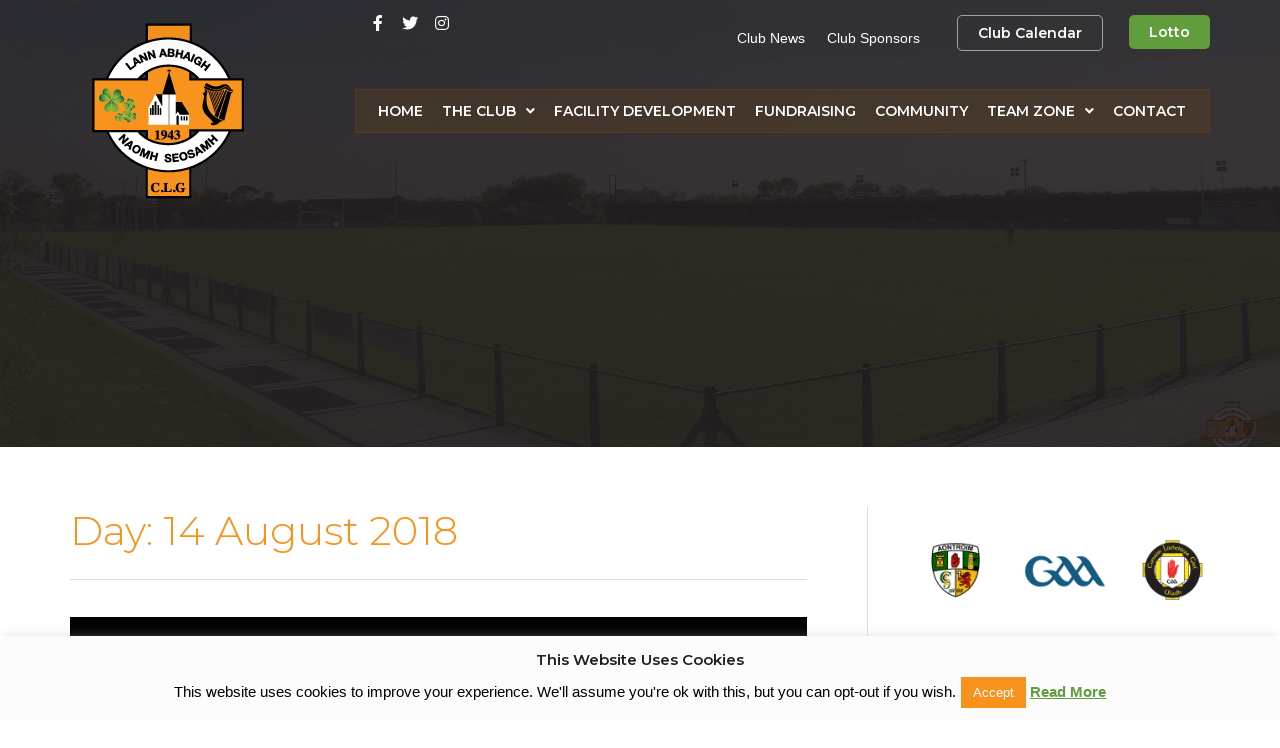

--- FILE ---
content_type: text/html; charset=UTF-8
request_url: https://glenavygac.com/blog/2018/08/14/
body_size: 45445
content:
<!DOCTYPE html>
<html lang="en-GB">
<head>
<meta charset="UTF-8">
<meta name="viewport" content="width=device-width, initial-scale=1">
<link rel="profile" href="https://gmpg.org/xfn/11">

<!-- Add your snippet here. -->
<meta name="google-site-verification" content="GDBQvHMaoiKspAPbJChzR9Luz__mxluHa-oD2JsbFsk" /><meta name='robots' content='noindex, follow' />

	<!-- This site is optimized with the Yoast SEO plugin v21.0 - https://yoast.com/wordpress/plugins/seo/ -->
	<title>14/08/2018 - Glenavy GAC</title>
	<meta property="og:locale" content="en_GB" />
	<meta property="og:type" content="website" />
	<meta property="og:title" content="14/08/2018 - Glenavy GAC" />
	<meta property="og:url" content="https://glenavygac.com/blog/2018/08/14/" />
	<meta property="og:site_name" content="Glenavy GAC" />
	<meta name="twitter:card" content="summary_large_image" />
	<script type="application/ld+json" class="yoast-schema-graph">{"@context":"https://schema.org","@graph":[{"@type":"CollectionPage","@id":"https://glenavygac.com/blog/2018/08/14/","url":"https://glenavygac.com/blog/2018/08/14/","name":"14/08/2018 - Glenavy GAC","isPartOf":{"@id":"https://glenavygac.com/#website"},"primaryImageOfPage":{"@id":"https://glenavygac.com/blog/2018/08/14/#primaryimage"},"image":{"@id":"https://glenavygac.com/blog/2018/08/14/#primaryimage"},"thumbnailUrl":"https://glenavygac.com/wp-content/uploads/2018/09/Gala-Website-Banner-min.png","breadcrumb":{"@id":"https://glenavygac.com/blog/2018/08/14/#breadcrumb"},"inLanguage":"en-GB"},{"@type":"ImageObject","inLanguage":"en-GB","@id":"https://glenavygac.com/blog/2018/08/14/#primaryimage","url":"https://glenavygac.com/wp-content/uploads/2018/09/Gala-Website-Banner-min.png","contentUrl":"https://glenavygac.com/wp-content/uploads/2018/09/Gala-Website-Banner-min.png","width":820,"height":312},{"@type":"BreadcrumbList","@id":"https://glenavygac.com/blog/2018/08/14/#breadcrumb","itemListElement":[{"@type":"ListItem","position":1,"name":"Home","item":"https://glenavygac.com/"},{"@type":"ListItem","position":2,"name":"Archives for 14/08/2018"}]},{"@type":"WebSite","@id":"https://glenavygac.com/#website","url":"https://glenavygac.com/","name":"Glenavy GAC","description":"St Joseph&#039;s GAC in Glenavy","publisher":{"@id":"https://glenavygac.com/#organization"},"potentialAction":[{"@type":"SearchAction","target":{"@type":"EntryPoint","urlTemplate":"https://glenavygac.com/?s={search_term_string}"},"query-input":"required name=search_term_string"}],"inLanguage":"en-GB"},{"@type":"Organization","@id":"https://glenavygac.com/#organization","name":"Glenavy GAC","url":"https://glenavygac.com/","logo":{"@type":"ImageObject","inLanguage":"en-GB","@id":"https://glenavygac.com/#/schema/logo/image/","url":"https://glenavygac.com/wp-content/uploads/2018/05/stjosephlogo.png","contentUrl":"https://glenavygac.com/wp-content/uploads/2018/05/stjosephlogo.png","width":156,"height":180,"caption":"Glenavy GAC"},"image":{"@id":"https://glenavygac.com/#/schema/logo/image/"},"sameAs":["https://www.facebook.com/GlenavyGACFestival","https://www.instagram.com/glenavygac1943/"]}]}</script>
	<!-- / Yoast SEO plugin. -->


<link rel='dns-prefetch' href='//fonts.googleapis.com' />
<link rel="alternate" type="application/rss+xml" title="Glenavy GAC &raquo; Feed" href="https://glenavygac.com/feed/" />
<link rel="alternate" type="application/rss+xml" title="Glenavy GAC &raquo; Comments Feed" href="https://glenavygac.com/comments/feed/" />
<script>
window._wpemojiSettings = {"baseUrl":"https:\/\/s.w.org\/images\/core\/emoji\/14.0.0\/72x72\/","ext":".png","svgUrl":"https:\/\/s.w.org\/images\/core\/emoji\/14.0.0\/svg\/","svgExt":".svg","source":{"concatemoji":"https:\/\/glenavygac.com\/wp-includes\/js\/wp-emoji-release.min.js?ver=6.3.7"}};
/*! This file is auto-generated */
!function(i,n){var o,s,e;function c(e){try{var t={supportTests:e,timestamp:(new Date).valueOf()};sessionStorage.setItem(o,JSON.stringify(t))}catch(e){}}function p(e,t,n){e.clearRect(0,0,e.canvas.width,e.canvas.height),e.fillText(t,0,0);var t=new Uint32Array(e.getImageData(0,0,e.canvas.width,e.canvas.height).data),r=(e.clearRect(0,0,e.canvas.width,e.canvas.height),e.fillText(n,0,0),new Uint32Array(e.getImageData(0,0,e.canvas.width,e.canvas.height).data));return t.every(function(e,t){return e===r[t]})}function u(e,t,n){switch(t){case"flag":return n(e,"\ud83c\udff3\ufe0f\u200d\u26a7\ufe0f","\ud83c\udff3\ufe0f\u200b\u26a7\ufe0f")?!1:!n(e,"\ud83c\uddfa\ud83c\uddf3","\ud83c\uddfa\u200b\ud83c\uddf3")&&!n(e,"\ud83c\udff4\udb40\udc67\udb40\udc62\udb40\udc65\udb40\udc6e\udb40\udc67\udb40\udc7f","\ud83c\udff4\u200b\udb40\udc67\u200b\udb40\udc62\u200b\udb40\udc65\u200b\udb40\udc6e\u200b\udb40\udc67\u200b\udb40\udc7f");case"emoji":return!n(e,"\ud83e\udef1\ud83c\udffb\u200d\ud83e\udef2\ud83c\udfff","\ud83e\udef1\ud83c\udffb\u200b\ud83e\udef2\ud83c\udfff")}return!1}function f(e,t,n){var r="undefined"!=typeof WorkerGlobalScope&&self instanceof WorkerGlobalScope?new OffscreenCanvas(300,150):i.createElement("canvas"),a=r.getContext("2d",{willReadFrequently:!0}),o=(a.textBaseline="top",a.font="600 32px Arial",{});return e.forEach(function(e){o[e]=t(a,e,n)}),o}function t(e){var t=i.createElement("script");t.src=e,t.defer=!0,i.head.appendChild(t)}"undefined"!=typeof Promise&&(o="wpEmojiSettingsSupports",s=["flag","emoji"],n.supports={everything:!0,everythingExceptFlag:!0},e=new Promise(function(e){i.addEventListener("DOMContentLoaded",e,{once:!0})}),new Promise(function(t){var n=function(){try{var e=JSON.parse(sessionStorage.getItem(o));if("object"==typeof e&&"number"==typeof e.timestamp&&(new Date).valueOf()<e.timestamp+604800&&"object"==typeof e.supportTests)return e.supportTests}catch(e){}return null}();if(!n){if("undefined"!=typeof Worker&&"undefined"!=typeof OffscreenCanvas&&"undefined"!=typeof URL&&URL.createObjectURL&&"undefined"!=typeof Blob)try{var e="postMessage("+f.toString()+"("+[JSON.stringify(s),u.toString(),p.toString()].join(",")+"));",r=new Blob([e],{type:"text/javascript"}),a=new Worker(URL.createObjectURL(r),{name:"wpTestEmojiSupports"});return void(a.onmessage=function(e){c(n=e.data),a.terminate(),t(n)})}catch(e){}c(n=f(s,u,p))}t(n)}).then(function(e){for(var t in e)n.supports[t]=e[t],n.supports.everything=n.supports.everything&&n.supports[t],"flag"!==t&&(n.supports.everythingExceptFlag=n.supports.everythingExceptFlag&&n.supports[t]);n.supports.everythingExceptFlag=n.supports.everythingExceptFlag&&!n.supports.flag,n.DOMReady=!1,n.readyCallback=function(){n.DOMReady=!0}}).then(function(){return e}).then(function(){var e;n.supports.everything||(n.readyCallback(),(e=n.source||{}).concatemoji?t(e.concatemoji):e.wpemoji&&e.twemoji&&(t(e.twemoji),t(e.wpemoji)))}))}((window,document),window._wpemojiSettings);
</script>
<script>function cpLoadCSS(e,t,n){"use strict";var i=window.document.createElement("link"),o=t||window.document.getElementsByTagName("script")[0];return i.rel="stylesheet",i.href=e,i.media="only x",o.parentNode.insertBefore(i,o),setTimeout(function(){i.media=n||"all"}),i}</script><style>.cp-popup-container .cpro-overlay,.cp-popup-container .cp-popup-wrapper{opacity:0;visibility:hidden;display:none}</style><style>
img.wp-smiley,
img.emoji {
	display: inline !important;
	border: none !important;
	box-shadow: none !important;
	height: 1em !important;
	width: 1em !important;
	margin: 0 0.07em !important;
	vertical-align: -0.1em !important;
	background: none !important;
	padding: 0 !important;
}
</style>
	<link rel='stylesheet' id='wp-block-library-css' href='https://glenavygac.com/wp-includes/css/dist/block-library/style.min.css?ver=6.3.7' media='all' />
<link rel='stylesheet' id='astra-theme-css-css' href='https://glenavygac.com/wp-content/themes/astra/assets/css/minified/style.min.css?ver=3.9.2' media='all' />
<style id='astra-theme-css-inline-css'>
.ast-no-sidebar .entry-content .alignfull {margin-left: calc( -50vw + 50%);margin-right: calc( -50vw + 50%);max-width: 100vw;width: 100vw;}.ast-no-sidebar .entry-content .alignwide {margin-left: calc(-41vw + 50%);margin-right: calc(-41vw + 50%);max-width: unset;width: unset;}.ast-no-sidebar .entry-content .alignfull .alignfull,.ast-no-sidebar .entry-content .alignfull .alignwide,.ast-no-sidebar .entry-content .alignwide .alignfull,.ast-no-sidebar .entry-content .alignwide .alignwide,.ast-no-sidebar .entry-content .wp-block-column .alignfull,.ast-no-sidebar .entry-content .wp-block-column .alignwide{width: 100%;margin-left: auto;margin-right: auto;}.wp-block-gallery,.blocks-gallery-grid {margin: 0;}.wp-block-separator {max-width: 100px;}.wp-block-separator.is-style-wide,.wp-block-separator.is-style-dots {max-width: none;}.entry-content .has-2-columns .wp-block-column:first-child {padding-right: 10px;}.entry-content .has-2-columns .wp-block-column:last-child {padding-left: 10px;}@media (max-width: 782px) {.entry-content .wp-block-columns .wp-block-column {flex-basis: 100%;}.entry-content .has-2-columns .wp-block-column:first-child {padding-right: 0;}.entry-content .has-2-columns .wp-block-column:last-child {padding-left: 0;}}body .entry-content .wp-block-latest-posts {margin-left: 0;}body .entry-content .wp-block-latest-posts li {list-style: none;}.ast-no-sidebar .ast-container .entry-content .wp-block-latest-posts {margin-left: 0;}.ast-header-break-point .entry-content .alignwide {margin-left: auto;margin-right: auto;}.entry-content .blocks-gallery-item img {margin-bottom: auto;}.wp-block-pullquote {border-top: 4px solid #555d66;border-bottom: 4px solid #555d66;color: #40464d;}:root{--ast-container-default-xlg-padding:6.67em;--ast-container-default-lg-padding:5.67em;--ast-container-default-slg-padding:4.34em;--ast-container-default-md-padding:3.34em;--ast-container-default-sm-padding:6.67em;--ast-container-default-xs-padding:2.4em;--ast-container-default-xxs-padding:1.4em;}html{font-size:93.75%;}a,.page-title{color:#f7931d;}a:hover,a:focus{color:#f7a445;}body,button,input,select,textarea,.ast-button,.ast-custom-button{font-family:Helvetica,Verdana,Arial,sans-serif;font-weight:400;font-size:15px;font-size:1rem;}blockquote{color:#000000;}h1,.entry-content h1,.entry-content h1 a,h2,.entry-content h2,.entry-content h2 a,h3,.entry-content h3,.entry-content h3 a,h4,.entry-content h4,.entry-content h4 a,h5,.entry-content h5,.entry-content h5 a,h6,.entry-content h6,.entry-content h6 a,.site-title,.site-title a{font-family:'Montserrat',sans-serif;font-weight:600;text-transform:capitalize;}.site-title{font-size:35px;font-size:2.3333333333333rem;display:block;}.ast-archive-description .ast-archive-title{font-size:40px;font-size:2.6666666666667rem;}.site-header .site-description{font-size:15px;font-size:1rem;display:none;}.entry-title{font-size:30px;font-size:2rem;}h1,.entry-content h1,.entry-content h1 a{font-size:22px;font-size:1.4666666666667rem;font-weight:600;font-family:'Montserrat',sans-serif;text-transform:capitalize;}h2,.entry-content h2,.entry-content h2 a{font-size:20px;font-size:1.3333333333333rem;font-weight:600;font-family:'Montserrat',sans-serif;text-transform:capitalize;}h3,.entry-content h3,.entry-content h3 a{font-size:18px;font-size:1.2rem;font-family:'Montserrat',sans-serif;text-transform:capitalize;}h4,.entry-content h4,.entry-content h4 a{font-size:16px;font-size:1.0666666666667rem;font-family:'Montserrat',sans-serif;text-transform:capitalize;}h5,.entry-content h5,.entry-content h5 a{font-size:15px;font-size:1rem;font-family:'Montserrat',sans-serif;text-transform:capitalize;}h6,.entry-content h6,.entry-content h6 a{font-size:15px;font-size:1rem;font-family:'Montserrat',sans-serif;text-transform:capitalize;}.ast-single-post .entry-title,.page-title{font-size:30px;font-size:2rem;}::selection{background-color:#f7931d;color:#000000;}body,h1,.entry-title a,.entry-content h1,.entry-content h1 a,h2,.entry-content h2,.entry-content h2 a,h3,.entry-content h3,.entry-content h3 a,h4,.entry-content h4,.entry-content h4 a,h5,.entry-content h5,.entry-content h5 a,h6,.entry-content h6,.entry-content h6 a{color:#231f20;}.tagcloud a:hover,.tagcloud a:focus,.tagcloud a.current-item{color:#000000;border-color:#f7931d;background-color:#f7931d;}input:focus,input[type="text"]:focus,input[type="email"]:focus,input[type="url"]:focus,input[type="password"]:focus,input[type="reset"]:focus,input[type="search"]:focus,textarea:focus{border-color:#f7931d;}input[type="radio"]:checked,input[type=reset],input[type="checkbox"]:checked,input[type="checkbox"]:hover:checked,input[type="checkbox"]:focus:checked,input[type=range]::-webkit-slider-thumb{border-color:#f7931d;background-color:#f7931d;box-shadow:none;}.site-footer a:hover + .post-count,.site-footer a:focus + .post-count{background:#f7931d;border-color:#f7931d;}.single .nav-links .nav-previous,.single .nav-links .nav-next{color:#f7931d;}.entry-meta,.entry-meta *{line-height:1.45;color:#f7931d;}.entry-meta a:hover,.entry-meta a:hover *,.entry-meta a:focus,.entry-meta a:focus *,.page-links > .page-link,.page-links .page-link:hover,.post-navigation a:hover{color:#f7a445;}#cat option,.secondary .calendar_wrap thead a,.secondary .calendar_wrap thead a:visited{color:#f7931d;}.secondary .calendar_wrap #today,.ast-progress-val span{background:#f7931d;}.secondary a:hover + .post-count,.secondary a:focus + .post-count{background:#f7931d;border-color:#f7931d;}.calendar_wrap #today > a{color:#000000;}.page-links .page-link,.single .post-navigation a{color:#f7931d;}.widget-title{font-size:21px;font-size:1.4rem;color:#231f20;}.single .ast-author-details .author-title{color:#f7a445;}#secondary,#secondary button,#secondary input,#secondary select,#secondary textarea{font-size:15px;font-size:1rem;}.main-header-menu .menu-link,.ast-header-custom-item a{color:#231f20;}.main-header-menu .menu-item:hover > .menu-link,.main-header-menu .menu-item:hover > .ast-menu-toggle,.main-header-menu .ast-masthead-custom-menu-items a:hover,.main-header-menu .menu-item.focus > .menu-link,.main-header-menu .menu-item.focus > .ast-menu-toggle,.main-header-menu .current-menu-item > .menu-link,.main-header-menu .current-menu-ancestor > .menu-link,.main-header-menu .current-menu-item > .ast-menu-toggle,.main-header-menu .current-menu-ancestor > .ast-menu-toggle{color:#f7931d;}.header-main-layout-3 .ast-main-header-bar-alignment{margin-right:auto;}.header-main-layout-2 .site-header-section-left .ast-site-identity{text-align:left;}.site-logo-img img{ transition:all 0.2s linear;}.ast-header-break-point .ast-mobile-menu-buttons-minimal.menu-toggle{background:transparent;color:#619c3d;}.ast-header-break-point .ast-mobile-menu-buttons-outline.menu-toggle{background:transparent;border:1px solid #619c3d;color:#619c3d;}.ast-header-break-point .ast-mobile-menu-buttons-fill.menu-toggle{background:#619c3d;color:#ffffff;}#secondary {margin: 4em 0 2.5em;word-break: break-word;line-height: 2;}#secondary li {margin-bottom: 0.25em;}#secondary li:last-child {margin-bottom: 0;}@media (max-width: 768px) {.js_active .ast-plain-container.ast-single-post #secondary {margin-top: 1.5em;}}.ast-separate-container.ast-two-container #secondary .widget {background-color: #fff;padding: 2em;margin-bottom: 2em;}@media (min-width: 993px) {.ast-left-sidebar #secondary {padding-right: 60px;}.ast-right-sidebar #secondary {padding-left: 60px;}}@media (max-width: 993px) {.ast-right-sidebar #secondary {padding-left: 30px;}.ast-left-sidebar #secondary {padding-right: 30px;}}.footer-adv .footer-adv-overlay{border-top-style:solid;border-top-color:#7a7a7a;}.wp-block-buttons.aligncenter{justify-content:center;}@media (max-width:782px){.entry-content .wp-block-columns .wp-block-column{margin-left:0px;}}.wp-block-image.aligncenter{margin-left:auto;margin-right:auto;}.wp-block-table.aligncenter{margin-left:auto;margin-right:auto;}@media (max-width:768px){.ast-separate-container #primary,.ast-separate-container #secondary{padding:1.5em 0;}#primary,#secondary{padding:1.5em 0;margin:0;}.ast-left-sidebar #content > .ast-container{display:flex;flex-direction:column-reverse;width:100%;}.ast-separate-container .ast-article-post,.ast-separate-container .ast-article-single{padding:1.5em 2.14em;}.ast-author-box img.avatar{margin:20px 0 0 0;}}@media (max-width:768px){#secondary.secondary{padding-top:0;}.ast-separate-container.ast-right-sidebar #secondary{padding-left:1em;padding-right:1em;}.ast-separate-container.ast-two-container #secondary{padding-left:0;padding-right:0;}.ast-page-builder-template .entry-header #secondary,.ast-page-builder-template #secondary{margin-top:1.5em;}}@media (max-width:768px){.ast-right-sidebar #primary{padding-right:0;}.ast-page-builder-template.ast-left-sidebar #secondary,.ast-page-builder-template.ast-right-sidebar #secondary{padding-right:20px;padding-left:20px;}.ast-right-sidebar #secondary,.ast-left-sidebar #primary{padding-left:0;}.ast-left-sidebar #secondary{padding-right:0;}}@media (min-width:769px){.ast-separate-container.ast-right-sidebar #primary,.ast-separate-container.ast-left-sidebar #primary{border:0;}.search-no-results.ast-separate-container #primary{margin-bottom:4em;}}@media (min-width:769px){.ast-right-sidebar #primary{border-right:1px solid var(--ast-border-color);}.ast-left-sidebar #primary{border-left:1px solid var(--ast-border-color);}.ast-right-sidebar #secondary{border-left:1px solid var(--ast-border-color);margin-left:-1px;}.ast-left-sidebar #secondary{border-right:1px solid var(--ast-border-color);margin-right:-1px;}.ast-separate-container.ast-two-container.ast-right-sidebar #secondary{padding-left:30px;padding-right:0;}.ast-separate-container.ast-two-container.ast-left-sidebar #secondary{padding-right:30px;padding-left:0;}.ast-separate-container.ast-right-sidebar #secondary,.ast-separate-container.ast-left-sidebar #secondary{border:0;margin-left:auto;margin-right:auto;}.ast-separate-container.ast-two-container #secondary .widget:last-child{margin-bottom:0;}}.menu-toggle,button,.ast-button,.ast-custom-button,.button,input#submit,input[type="button"],input[type="submit"],input[type="reset"]{color:#ffffff;border-color:#619c3d;background-color:#619c3d;border-radius:3px;padding-top:10px;padding-right:20px;padding-bottom:10px;padding-left:20px;font-family:inherit;font-weight:600;font-size:14px;font-size:0.93333333333333rem;}button:focus,.menu-toggle:hover,button:hover,.ast-button:hover,.ast-custom-button:hover .button:hover,.ast-custom-button:hover,input[type=reset]:hover,input[type=reset]:focus,input#submit:hover,input#submit:focus,input[type="button"]:hover,input[type="button"]:focus,input[type="submit"]:hover,input[type="submit"]:focus{color:#ffffff;background-color:#f7a445;border-color:#f7a445;}@media (min-width:544px){.ast-container{max-width:100%;}}@media (max-width:544px){.ast-separate-container .ast-article-post,.ast-separate-container .ast-article-single,.ast-separate-container .comments-title,.ast-separate-container .ast-archive-description{padding:1.5em 1em;}.ast-separate-container #content .ast-container{padding-left:0.54em;padding-right:0.54em;}.ast-separate-container .ast-comment-list li.depth-1{padding:1.5em 1em;margin-bottom:1.5em;}.ast-separate-container .ast-comment-list .bypostauthor{padding:.5em;}.ast-search-menu-icon.ast-dropdown-active .search-field{width:170px;}.ast-separate-container #secondary{padding-top:0;}.ast-separate-container.ast-two-container #secondary .widget{margin-bottom:1.5em;padding-left:1em;padding-right:1em;}.site-branding img,.site-header .site-logo-img .custom-logo-link img{max-width:100%;}}@media (max-width:768px){.ast-mobile-header-stack .main-header-bar .ast-search-menu-icon{display:inline-block;}.ast-header-break-point.ast-header-custom-item-outside .ast-mobile-header-stack .main-header-bar .ast-search-icon{margin:0;}.ast-comment-avatar-wrap img{max-width:2.5em;}.ast-separate-container .ast-comment-list li.depth-1{padding:1.5em 2.14em;}.ast-separate-container .comment-respond{padding:2em 2.14em;}.ast-comment-meta{padding:0 1.8888em 1.3333em;}}body,.ast-separate-container{background-color:#ffffff;;}.ast-no-sidebar.ast-separate-container .entry-content .alignfull {margin-left: -6.67em;margin-right: -6.67em;width: auto;}@media (max-width: 1200px) {.ast-no-sidebar.ast-separate-container .entry-content .alignfull {margin-left: -2.4em;margin-right: -2.4em;}}@media (max-width: 768px) {.ast-no-sidebar.ast-separate-container .entry-content .alignfull {margin-left: -2.14em;margin-right: -2.14em;}}@media (max-width: 544px) {.ast-no-sidebar.ast-separate-container .entry-content .alignfull {margin-left: -1em;margin-right: -1em;}}.ast-no-sidebar.ast-separate-container .entry-content .alignwide {margin-left: -20px;margin-right: -20px;}.ast-no-sidebar.ast-separate-container .entry-content .wp-block-column .alignfull,.ast-no-sidebar.ast-separate-container .entry-content .wp-block-column .alignwide {margin-left: auto;margin-right: auto;width: 100%;}@media (max-width:768px){.widget-title{font-size:20px;font-size:1.4285714285714rem;}body,button,input,select,textarea,.ast-button,.ast-custom-button{font-size:14px;font-size:0.93333333333333rem;}#secondary,#secondary button,#secondary input,#secondary select,#secondary textarea{font-size:14px;font-size:0.93333333333333rem;}.site-title{display:block;}.ast-archive-description .ast-archive-title{font-size:40px;}.site-header .site-description{display:none;}.entry-title{font-size:30px;}h1,.entry-content h1,.entry-content h1 a{font-size:19px;}h2,.entry-content h2,.entry-content h2 a{font-size:18px;}h3,.entry-content h3,.entry-content h3 a{font-size:17px;}.ast-single-post .entry-title,.page-title{font-size:30px;}}@media (max-width:544px){.site-title{display:block;}.ast-archive-description .ast-archive-title{font-size:40px;}.site-header .site-description{display:none;}.entry-title{font-size:30px;}h1,.entry-content h1,.entry-content h1 a{font-size:17px;}h2,.entry-content h2,.entry-content h2 a{font-size:17px;}h3,.entry-content h3,.entry-content h3 a{font-size:16px;}.ast-single-post .entry-title,.page-title{font-size:30px;}}@media (max-width:544px){html{font-size:85.5%;}}@media (min-width:769px){.ast-container{max-width:1180px;}}@font-face {font-family: "Astra";src: url(https://glenavygac.com/wp-content/themes/astra/assets/fonts/astra.woff) format("woff"),url(https://glenavygac.com/wp-content/themes/astra/assets/fonts/astra.ttf) format("truetype"),url(https://glenavygac.com/wp-content/themes/astra/assets/fonts/astra.svg#astra) format("svg");font-weight: normal;font-style: normal;font-display: fallback;}@media (max-width:921px) {.main-header-bar .main-header-bar-navigation{display:none;}}.ast-desktop .main-header-menu.submenu-with-border .sub-menu,.ast-desktop .main-header-menu.submenu-with-border .astra-full-megamenu-wrapper{border-color:#eaeaea;}.ast-desktop .main-header-menu.submenu-with-border .sub-menu{border-top-width:1px;border-right-width:1px;border-left-width:1px;border-bottom-width:1px;border-style:solid;}.ast-desktop .main-header-menu.submenu-with-border .sub-menu .sub-menu{top:-1px;}.ast-desktop .main-header-menu.submenu-with-border .sub-menu .menu-link,.ast-desktop .main-header-menu.submenu-with-border .children .menu-link{border-bottom-width:1px;border-style:solid;border-color:#eaeaea;}@media (min-width:769px){.main-header-menu .sub-menu .menu-item.ast-left-align-sub-menu:hover > .sub-menu,.main-header-menu .sub-menu .menu-item.ast-left-align-sub-menu.focus > .sub-menu{margin-left:-2px;}}.ast-small-footer{border-top-style:solid;border-top-width:1px;border-top-color:#7a7a7a;}.ast-small-footer-wrap{text-align:center;}.ast-header-break-point.ast-header-custom-item-inside .main-header-bar .main-header-bar-navigation .ast-search-icon {display: none;}.ast-header-break-point.ast-header-custom-item-inside .main-header-bar .ast-search-menu-icon .search-form {padding: 0;display: block;overflow: hidden;}.ast-header-break-point .ast-header-custom-item .widget:last-child {margin-bottom: 1em;}.ast-header-custom-item .widget {margin: 0.5em;display: inline-block;vertical-align: middle;}.ast-header-custom-item .widget p {margin-bottom: 0;}.ast-header-custom-item .widget li {width: auto;}.ast-header-custom-item-inside .button-custom-menu-item .menu-link {display: none;}.ast-header-custom-item-inside.ast-header-break-point .button-custom-menu-item .ast-custom-button-link {display: none;}.ast-header-custom-item-inside.ast-header-break-point .button-custom-menu-item .menu-link {display: block;}.ast-header-break-point.ast-header-custom-item-outside .main-header-bar .ast-search-icon {margin-right: 1em;}.ast-header-break-point.ast-header-custom-item-inside .main-header-bar .ast-search-menu-icon .search-field,.ast-header-break-point.ast-header-custom-item-inside .main-header-bar .ast-search-menu-icon.ast-inline-search .search-field {width: 100%;padding-right: 5.5em;}.ast-header-break-point.ast-header-custom-item-inside .main-header-bar .ast-search-menu-icon .search-submit {display: block;position: absolute;height: 100%;top: 0;right: 0;padding: 0 1em;border-radius: 0;}.ast-header-break-point .ast-header-custom-item .ast-masthead-custom-menu-items {padding-left: 20px;padding-right: 20px;margin-bottom: 1em;margin-top: 1em;}.ast-header-custom-item-inside.ast-header-break-point .button-custom-menu-item {padding-left: 0;padding-right: 0;margin-top: 0;margin-bottom: 0;}.astra-icon-down_arrow::after {content: "\e900";font-family: Astra;}.astra-icon-close::after {content: "\e5cd";font-family: Astra;}.astra-icon-drag_handle::after {content: "\e25d";font-family: Astra;}.astra-icon-format_align_justify::after {content: "\e235";font-family: Astra;}.astra-icon-menu::after {content: "\e5d2";font-family: Astra;}.astra-icon-reorder::after {content: "\e8fe";font-family: Astra;}.astra-icon-search::after {content: "\e8b6";font-family: Astra;}.astra-icon-zoom_in::after {content: "\e56b";font-family: Astra;}.astra-icon-check-circle::after {content: "\e901";font-family: Astra;}.astra-icon-shopping-cart::after {content: "\f07a";font-family: Astra;}.astra-icon-shopping-bag::after {content: "\f290";font-family: Astra;}.astra-icon-shopping-basket::after {content: "\f291";font-family: Astra;}.astra-icon-circle-o::after {content: "\e903";font-family: Astra;}.astra-icon-certificate::after {content: "\e902";font-family: Astra;}blockquote {padding: 1.2em;}:root .has-ast-global-color-0-color{color:var(--ast-global-color-0);}:root .has-ast-global-color-0-background-color{background-color:var(--ast-global-color-0);}:root .wp-block-button .has-ast-global-color-0-color{color:var(--ast-global-color-0);}:root .wp-block-button .has-ast-global-color-0-background-color{background-color:var(--ast-global-color-0);}:root .has-ast-global-color-1-color{color:var(--ast-global-color-1);}:root .has-ast-global-color-1-background-color{background-color:var(--ast-global-color-1);}:root .wp-block-button .has-ast-global-color-1-color{color:var(--ast-global-color-1);}:root .wp-block-button .has-ast-global-color-1-background-color{background-color:var(--ast-global-color-1);}:root .has-ast-global-color-2-color{color:var(--ast-global-color-2);}:root .has-ast-global-color-2-background-color{background-color:var(--ast-global-color-2);}:root .wp-block-button .has-ast-global-color-2-color{color:var(--ast-global-color-2);}:root .wp-block-button .has-ast-global-color-2-background-color{background-color:var(--ast-global-color-2);}:root .has-ast-global-color-3-color{color:var(--ast-global-color-3);}:root .has-ast-global-color-3-background-color{background-color:var(--ast-global-color-3);}:root .wp-block-button .has-ast-global-color-3-color{color:var(--ast-global-color-3);}:root .wp-block-button .has-ast-global-color-3-background-color{background-color:var(--ast-global-color-3);}:root .has-ast-global-color-4-color{color:var(--ast-global-color-4);}:root .has-ast-global-color-4-background-color{background-color:var(--ast-global-color-4);}:root .wp-block-button .has-ast-global-color-4-color{color:var(--ast-global-color-4);}:root .wp-block-button .has-ast-global-color-4-background-color{background-color:var(--ast-global-color-4);}:root .has-ast-global-color-5-color{color:var(--ast-global-color-5);}:root .has-ast-global-color-5-background-color{background-color:var(--ast-global-color-5);}:root .wp-block-button .has-ast-global-color-5-color{color:var(--ast-global-color-5);}:root .wp-block-button .has-ast-global-color-5-background-color{background-color:var(--ast-global-color-5);}:root .has-ast-global-color-6-color{color:var(--ast-global-color-6);}:root .has-ast-global-color-6-background-color{background-color:var(--ast-global-color-6);}:root .wp-block-button .has-ast-global-color-6-color{color:var(--ast-global-color-6);}:root .wp-block-button .has-ast-global-color-6-background-color{background-color:var(--ast-global-color-6);}:root .has-ast-global-color-7-color{color:var(--ast-global-color-7);}:root .has-ast-global-color-7-background-color{background-color:var(--ast-global-color-7);}:root .wp-block-button .has-ast-global-color-7-color{color:var(--ast-global-color-7);}:root .wp-block-button .has-ast-global-color-7-background-color{background-color:var(--ast-global-color-7);}:root .has-ast-global-color-8-color{color:var(--ast-global-color-8);}:root .has-ast-global-color-8-background-color{background-color:var(--ast-global-color-8);}:root .wp-block-button .has-ast-global-color-8-color{color:var(--ast-global-color-8);}:root .wp-block-button .has-ast-global-color-8-background-color{background-color:var(--ast-global-color-8);}:root{--ast-global-color-0:#0170B9;--ast-global-color-1:#3a3a3a;--ast-global-color-2:#3a3a3a;--ast-global-color-3:#4B4F58;--ast-global-color-4:#F5F5F5;--ast-global-color-5:#FFFFFF;--ast-global-color-6:#E5E5E5;--ast-global-color-7:#424242;--ast-global-color-8:#000000;}:root {--ast-border-color : #dddddd;}.ast-breadcrumbs .trail-browse,.ast-breadcrumbs .trail-items,.ast-breadcrumbs .trail-items li{display:inline-block;margin:0;padding:0;border:none;background:inherit;text-indent:0;}.ast-breadcrumbs .trail-browse{font-size:inherit;font-style:inherit;font-weight:inherit;color:inherit;}.ast-breadcrumbs .trail-items{list-style:none;}.trail-items li::after{padding:0 0.3em;content:"\00bb";}.trail-items li:last-of-type::after{display:none;}h1,.entry-content h1,h2,.entry-content h2,h3,.entry-content h3,h4,.entry-content h4,h5,.entry-content h5,h6,.entry-content h6{color:var(--ast-global-color-2);}.elementor-template-full-width .ast-container{display:block;}@media (max-width:544px){.elementor-element .elementor-wc-products .woocommerce[class*="columns-"] ul.products li.product{width:auto;margin:0;}.elementor-element .woocommerce .woocommerce-result-count{float:none;}}.ast-header-break-point .main-header-bar{border-bottom-width:1px;}@media (min-width:769px){.main-header-bar{border-bottom-width:1px;}}@media (min-width:769px){#primary{width:70%;}#secondary{width:30%;}}.ast-flex{-webkit-align-content:center;-ms-flex-line-pack:center;align-content:center;-webkit-box-align:center;-webkit-align-items:center;-moz-box-align:center;-ms-flex-align:center;align-items:center;}.main-header-bar{padding:1em 0;}.ast-site-identity{padding:0;}.header-main-layout-1 .ast-flex.main-header-container,.header-main-layout-3 .ast-flex.main-header-container{-webkit-align-content:center;-ms-flex-line-pack:center;align-content:center;-webkit-box-align:center;-webkit-align-items:center;-moz-box-align:center;-ms-flex-align:center;align-items:center;}.header-main-layout-1 .ast-flex.main-header-container,.header-main-layout-3 .ast-flex.main-header-container{-webkit-align-content:center;-ms-flex-line-pack:center;align-content:center;-webkit-box-align:center;-webkit-align-items:center;-moz-box-align:center;-ms-flex-align:center;align-items:center;}.main-header-menu .sub-menu .menu-item.menu-item-has-children > .menu-link:after{position:absolute;right:1em;top:50%;transform:translate(0,-50%) rotate(270deg);}.ast-header-break-point .main-header-bar .main-header-bar-navigation .page_item_has_children > .ast-menu-toggle::before,.ast-header-break-point .main-header-bar .main-header-bar-navigation .menu-item-has-children > .ast-menu-toggle::before,.ast-mobile-popup-drawer .main-header-bar-navigation .menu-item-has-children>.ast-menu-toggle::before,.ast-header-break-point .ast-mobile-header-wrap .main-header-bar-navigation .menu-item-has-children > .ast-menu-toggle::before{font-weight:bold;content:"\e900";font-family:Astra;text-decoration:inherit;display:inline-block;}.ast-header-break-point .main-navigation ul.sub-menu .menu-item .menu-link:before{content:"\e900";font-family:Astra;font-size:.65em;text-decoration:inherit;display:inline-block;transform:translate(0,-2px) rotateZ(270deg);margin-right:5px;}.widget_search .search-form:after{font-family:Astra;font-size:1.2em;font-weight:normal;content:"\e8b6";position:absolute;top:50%;right:15px;transform:translate(0,-50%);}.astra-search-icon::before{content:"\e8b6";font-family:Astra;font-style:normal;font-weight:normal;text-decoration:inherit;text-align:center;-webkit-font-smoothing:antialiased;-moz-osx-font-smoothing:grayscale;z-index:3;}.main-header-bar .main-header-bar-navigation .page_item_has_children > a:after,.main-header-bar .main-header-bar-navigation .menu-item-has-children > a:after,.site-header-focus-item .main-header-bar-navigation .menu-item-has-children > .menu-link:after{content:"\e900";display:inline-block;font-family:Astra;font-size:.6rem;font-weight:bold;text-rendering:auto;-webkit-font-smoothing:antialiased;-moz-osx-font-smoothing:grayscale;margin-left:10px;line-height:normal;}.ast-mobile-popup-drawer .main-header-bar-navigation .ast-submenu-expanded>.ast-menu-toggle::before{transform:rotateX(180deg);}.ast-header-break-point .main-header-bar-navigation .menu-item-has-children > .menu-link:after{display:none;}.ast-separate-container .blog-layout-1,.ast-separate-container .blog-layout-2,.ast-separate-container .blog-layout-3{background-color:transparent;background-image:none;}.ast-separate-container .ast-article-post{background-color:#ffffff;;}.ast-separate-container .ast-article-single:not(.ast-related-post),.ast-separate-container .comments-area .comment-respond,.ast-separate-container .comments-area .ast-comment-list li,.ast-separate-container .ast-woocommerce-container,.ast-separate-container .error-404,.ast-separate-container .no-results,.single.ast-separate-container.ast-author-meta,.ast-separate-container .related-posts-title-wrapper,.ast-separate-container.ast-two-container #secondary .widget,.ast-separate-container .comments-count-wrapper,.ast-box-layout.ast-plain-container .site-content,.ast-padded-layout.ast-plain-container .site-content,.ast-separate-container .comments-area .comments-title{background-color:#ffffff;;}:root{--e-global-color-astglobalcolor0:#0170B9;--e-global-color-astglobalcolor1:#3a3a3a;--e-global-color-astglobalcolor2:#3a3a3a;--e-global-color-astglobalcolor3:#4B4F58;--e-global-color-astglobalcolor4:#F5F5F5;--e-global-color-astglobalcolor5:#FFFFFF;--e-global-color-astglobalcolor6:#E5E5E5;--e-global-color-astglobalcolor7:#424242;--e-global-color-astglobalcolor8:#000000;}
</style>
<link rel='stylesheet' id='astra-google-fonts-css' href='https://fonts.googleapis.com/css?family=Montserrat%3A600&#038;display=fallback&#038;ver=3.9.2' media='all' />
<link rel='stylesheet' id='sbi_styles-css' href='https://glenavygac.com/wp-content/plugins/instagram-feed/css/sbi-styles.min.css?ver=6.2.1' media='all' />
<style id='global-styles-inline-css'>
body{--wp--preset--color--black: #000000;--wp--preset--color--cyan-bluish-gray: #abb8c3;--wp--preset--color--white: #ffffff;--wp--preset--color--pale-pink: #f78da7;--wp--preset--color--vivid-red: #cf2e2e;--wp--preset--color--luminous-vivid-orange: #ff6900;--wp--preset--color--luminous-vivid-amber: #fcb900;--wp--preset--color--light-green-cyan: #7bdcb5;--wp--preset--color--vivid-green-cyan: #00d084;--wp--preset--color--pale-cyan-blue: #8ed1fc;--wp--preset--color--vivid-cyan-blue: #0693e3;--wp--preset--color--vivid-purple: #9b51e0;--wp--preset--color--ast-global-color-0: var(--ast-global-color-0);--wp--preset--color--ast-global-color-1: var(--ast-global-color-1);--wp--preset--color--ast-global-color-2: var(--ast-global-color-2);--wp--preset--color--ast-global-color-3: var(--ast-global-color-3);--wp--preset--color--ast-global-color-4: var(--ast-global-color-4);--wp--preset--color--ast-global-color-5: var(--ast-global-color-5);--wp--preset--color--ast-global-color-6: var(--ast-global-color-6);--wp--preset--color--ast-global-color-7: var(--ast-global-color-7);--wp--preset--color--ast-global-color-8: var(--ast-global-color-8);--wp--preset--gradient--vivid-cyan-blue-to-vivid-purple: linear-gradient(135deg,rgba(6,147,227,1) 0%,rgb(155,81,224) 100%);--wp--preset--gradient--light-green-cyan-to-vivid-green-cyan: linear-gradient(135deg,rgb(122,220,180) 0%,rgb(0,208,130) 100%);--wp--preset--gradient--luminous-vivid-amber-to-luminous-vivid-orange: linear-gradient(135deg,rgba(252,185,0,1) 0%,rgba(255,105,0,1) 100%);--wp--preset--gradient--luminous-vivid-orange-to-vivid-red: linear-gradient(135deg,rgba(255,105,0,1) 0%,rgb(207,46,46) 100%);--wp--preset--gradient--very-light-gray-to-cyan-bluish-gray: linear-gradient(135deg,rgb(238,238,238) 0%,rgb(169,184,195) 100%);--wp--preset--gradient--cool-to-warm-spectrum: linear-gradient(135deg,rgb(74,234,220) 0%,rgb(151,120,209) 20%,rgb(207,42,186) 40%,rgb(238,44,130) 60%,rgb(251,105,98) 80%,rgb(254,248,76) 100%);--wp--preset--gradient--blush-light-purple: linear-gradient(135deg,rgb(255,206,236) 0%,rgb(152,150,240) 100%);--wp--preset--gradient--blush-bordeaux: linear-gradient(135deg,rgb(254,205,165) 0%,rgb(254,45,45) 50%,rgb(107,0,62) 100%);--wp--preset--gradient--luminous-dusk: linear-gradient(135deg,rgb(255,203,112) 0%,rgb(199,81,192) 50%,rgb(65,88,208) 100%);--wp--preset--gradient--pale-ocean: linear-gradient(135deg,rgb(255,245,203) 0%,rgb(182,227,212) 50%,rgb(51,167,181) 100%);--wp--preset--gradient--electric-grass: linear-gradient(135deg,rgb(202,248,128) 0%,rgb(113,206,126) 100%);--wp--preset--gradient--midnight: linear-gradient(135deg,rgb(2,3,129) 0%,rgb(40,116,252) 100%);--wp--preset--font-size--small: 13px;--wp--preset--font-size--medium: 20px;--wp--preset--font-size--large: 36px;--wp--preset--font-size--x-large: 42px;--wp--preset--spacing--20: 0.44rem;--wp--preset--spacing--30: 0.67rem;--wp--preset--spacing--40: 1rem;--wp--preset--spacing--50: 1.5rem;--wp--preset--spacing--60: 2.25rem;--wp--preset--spacing--70: 3.38rem;--wp--preset--spacing--80: 5.06rem;--wp--preset--shadow--natural: 6px 6px 9px rgba(0, 0, 0, 0.2);--wp--preset--shadow--deep: 12px 12px 50px rgba(0, 0, 0, 0.4);--wp--preset--shadow--sharp: 6px 6px 0px rgba(0, 0, 0, 0.2);--wp--preset--shadow--outlined: 6px 6px 0px -3px rgba(255, 255, 255, 1), 6px 6px rgba(0, 0, 0, 1);--wp--preset--shadow--crisp: 6px 6px 0px rgba(0, 0, 0, 1);}body { margin: 0;--wp--style--global--content-size: var(--wp--custom--ast-content-width-size);--wp--style--global--wide-size: var(--wp--custom--ast-wide-width-size); }.wp-site-blocks > .alignleft { float: left; margin-right: 2em; }.wp-site-blocks > .alignright { float: right; margin-left: 2em; }.wp-site-blocks > .aligncenter { justify-content: center; margin-left: auto; margin-right: auto; }:where(.wp-site-blocks) > * { margin-block-start: 24px; margin-block-end: 0; }:where(.wp-site-blocks) > :first-child:first-child { margin-block-start: 0; }:where(.wp-site-blocks) > :last-child:last-child { margin-block-end: 0; }body { --wp--style--block-gap: 24px; }:where(body .is-layout-flow)  > :first-child:first-child{margin-block-start: 0;}:where(body .is-layout-flow)  > :last-child:last-child{margin-block-end: 0;}:where(body .is-layout-flow)  > *{margin-block-start: 24px;margin-block-end: 0;}:where(body .is-layout-constrained)  > :first-child:first-child{margin-block-start: 0;}:where(body .is-layout-constrained)  > :last-child:last-child{margin-block-end: 0;}:where(body .is-layout-constrained)  > *{margin-block-start: 24px;margin-block-end: 0;}:where(body .is-layout-flex) {gap: 24px;}:where(body .is-layout-grid) {gap: 24px;}body .is-layout-flow > .alignleft{float: left;margin-inline-start: 0;margin-inline-end: 2em;}body .is-layout-flow > .alignright{float: right;margin-inline-start: 2em;margin-inline-end: 0;}body .is-layout-flow > .aligncenter{margin-left: auto !important;margin-right: auto !important;}body .is-layout-constrained > .alignleft{float: left;margin-inline-start: 0;margin-inline-end: 2em;}body .is-layout-constrained > .alignright{float: right;margin-inline-start: 2em;margin-inline-end: 0;}body .is-layout-constrained > .aligncenter{margin-left: auto !important;margin-right: auto !important;}body .is-layout-constrained > :where(:not(.alignleft):not(.alignright):not(.alignfull)){max-width: var(--wp--style--global--content-size);margin-left: auto !important;margin-right: auto !important;}body .is-layout-constrained > .alignwide{max-width: var(--wp--style--global--wide-size);}body .is-layout-flex{display: flex;}body .is-layout-flex{flex-wrap: wrap;align-items: center;}body .is-layout-flex > *{margin: 0;}body .is-layout-grid{display: grid;}body .is-layout-grid > *{margin: 0;}body{padding-top: 0px;padding-right: 0px;padding-bottom: 0px;padding-left: 0px;}a:where(:not(.wp-element-button)){text-decoration: underline;}.wp-element-button, .wp-block-button__link{background-color: #32373c;border-width: 0;color: #fff;font-family: inherit;font-size: inherit;line-height: inherit;padding: calc(0.667em + 2px) calc(1.333em + 2px);text-decoration: none;}.has-black-color{color: var(--wp--preset--color--black) !important;}.has-cyan-bluish-gray-color{color: var(--wp--preset--color--cyan-bluish-gray) !important;}.has-white-color{color: var(--wp--preset--color--white) !important;}.has-pale-pink-color{color: var(--wp--preset--color--pale-pink) !important;}.has-vivid-red-color{color: var(--wp--preset--color--vivid-red) !important;}.has-luminous-vivid-orange-color{color: var(--wp--preset--color--luminous-vivid-orange) !important;}.has-luminous-vivid-amber-color{color: var(--wp--preset--color--luminous-vivid-amber) !important;}.has-light-green-cyan-color{color: var(--wp--preset--color--light-green-cyan) !important;}.has-vivid-green-cyan-color{color: var(--wp--preset--color--vivid-green-cyan) !important;}.has-pale-cyan-blue-color{color: var(--wp--preset--color--pale-cyan-blue) !important;}.has-vivid-cyan-blue-color{color: var(--wp--preset--color--vivid-cyan-blue) !important;}.has-vivid-purple-color{color: var(--wp--preset--color--vivid-purple) !important;}.has-ast-global-color-0-color{color: var(--wp--preset--color--ast-global-color-0) !important;}.has-ast-global-color-1-color{color: var(--wp--preset--color--ast-global-color-1) !important;}.has-ast-global-color-2-color{color: var(--wp--preset--color--ast-global-color-2) !important;}.has-ast-global-color-3-color{color: var(--wp--preset--color--ast-global-color-3) !important;}.has-ast-global-color-4-color{color: var(--wp--preset--color--ast-global-color-4) !important;}.has-ast-global-color-5-color{color: var(--wp--preset--color--ast-global-color-5) !important;}.has-ast-global-color-6-color{color: var(--wp--preset--color--ast-global-color-6) !important;}.has-ast-global-color-7-color{color: var(--wp--preset--color--ast-global-color-7) !important;}.has-ast-global-color-8-color{color: var(--wp--preset--color--ast-global-color-8) !important;}.has-black-background-color{background-color: var(--wp--preset--color--black) !important;}.has-cyan-bluish-gray-background-color{background-color: var(--wp--preset--color--cyan-bluish-gray) !important;}.has-white-background-color{background-color: var(--wp--preset--color--white) !important;}.has-pale-pink-background-color{background-color: var(--wp--preset--color--pale-pink) !important;}.has-vivid-red-background-color{background-color: var(--wp--preset--color--vivid-red) !important;}.has-luminous-vivid-orange-background-color{background-color: var(--wp--preset--color--luminous-vivid-orange) !important;}.has-luminous-vivid-amber-background-color{background-color: var(--wp--preset--color--luminous-vivid-amber) !important;}.has-light-green-cyan-background-color{background-color: var(--wp--preset--color--light-green-cyan) !important;}.has-vivid-green-cyan-background-color{background-color: var(--wp--preset--color--vivid-green-cyan) !important;}.has-pale-cyan-blue-background-color{background-color: var(--wp--preset--color--pale-cyan-blue) !important;}.has-vivid-cyan-blue-background-color{background-color: var(--wp--preset--color--vivid-cyan-blue) !important;}.has-vivid-purple-background-color{background-color: var(--wp--preset--color--vivid-purple) !important;}.has-ast-global-color-0-background-color{background-color: var(--wp--preset--color--ast-global-color-0) !important;}.has-ast-global-color-1-background-color{background-color: var(--wp--preset--color--ast-global-color-1) !important;}.has-ast-global-color-2-background-color{background-color: var(--wp--preset--color--ast-global-color-2) !important;}.has-ast-global-color-3-background-color{background-color: var(--wp--preset--color--ast-global-color-3) !important;}.has-ast-global-color-4-background-color{background-color: var(--wp--preset--color--ast-global-color-4) !important;}.has-ast-global-color-5-background-color{background-color: var(--wp--preset--color--ast-global-color-5) !important;}.has-ast-global-color-6-background-color{background-color: var(--wp--preset--color--ast-global-color-6) !important;}.has-ast-global-color-7-background-color{background-color: var(--wp--preset--color--ast-global-color-7) !important;}.has-ast-global-color-8-background-color{background-color: var(--wp--preset--color--ast-global-color-8) !important;}.has-black-border-color{border-color: var(--wp--preset--color--black) !important;}.has-cyan-bluish-gray-border-color{border-color: var(--wp--preset--color--cyan-bluish-gray) !important;}.has-white-border-color{border-color: var(--wp--preset--color--white) !important;}.has-pale-pink-border-color{border-color: var(--wp--preset--color--pale-pink) !important;}.has-vivid-red-border-color{border-color: var(--wp--preset--color--vivid-red) !important;}.has-luminous-vivid-orange-border-color{border-color: var(--wp--preset--color--luminous-vivid-orange) !important;}.has-luminous-vivid-amber-border-color{border-color: var(--wp--preset--color--luminous-vivid-amber) !important;}.has-light-green-cyan-border-color{border-color: var(--wp--preset--color--light-green-cyan) !important;}.has-vivid-green-cyan-border-color{border-color: var(--wp--preset--color--vivid-green-cyan) !important;}.has-pale-cyan-blue-border-color{border-color: var(--wp--preset--color--pale-cyan-blue) !important;}.has-vivid-cyan-blue-border-color{border-color: var(--wp--preset--color--vivid-cyan-blue) !important;}.has-vivid-purple-border-color{border-color: var(--wp--preset--color--vivid-purple) !important;}.has-ast-global-color-0-border-color{border-color: var(--wp--preset--color--ast-global-color-0) !important;}.has-ast-global-color-1-border-color{border-color: var(--wp--preset--color--ast-global-color-1) !important;}.has-ast-global-color-2-border-color{border-color: var(--wp--preset--color--ast-global-color-2) !important;}.has-ast-global-color-3-border-color{border-color: var(--wp--preset--color--ast-global-color-3) !important;}.has-ast-global-color-4-border-color{border-color: var(--wp--preset--color--ast-global-color-4) !important;}.has-ast-global-color-5-border-color{border-color: var(--wp--preset--color--ast-global-color-5) !important;}.has-ast-global-color-6-border-color{border-color: var(--wp--preset--color--ast-global-color-6) !important;}.has-ast-global-color-7-border-color{border-color: var(--wp--preset--color--ast-global-color-7) !important;}.has-ast-global-color-8-border-color{border-color: var(--wp--preset--color--ast-global-color-8) !important;}.has-vivid-cyan-blue-to-vivid-purple-gradient-background{background: var(--wp--preset--gradient--vivid-cyan-blue-to-vivid-purple) !important;}.has-light-green-cyan-to-vivid-green-cyan-gradient-background{background: var(--wp--preset--gradient--light-green-cyan-to-vivid-green-cyan) !important;}.has-luminous-vivid-amber-to-luminous-vivid-orange-gradient-background{background: var(--wp--preset--gradient--luminous-vivid-amber-to-luminous-vivid-orange) !important;}.has-luminous-vivid-orange-to-vivid-red-gradient-background{background: var(--wp--preset--gradient--luminous-vivid-orange-to-vivid-red) !important;}.has-very-light-gray-to-cyan-bluish-gray-gradient-background{background: var(--wp--preset--gradient--very-light-gray-to-cyan-bluish-gray) !important;}.has-cool-to-warm-spectrum-gradient-background{background: var(--wp--preset--gradient--cool-to-warm-spectrum) !important;}.has-blush-light-purple-gradient-background{background: var(--wp--preset--gradient--blush-light-purple) !important;}.has-blush-bordeaux-gradient-background{background: var(--wp--preset--gradient--blush-bordeaux) !important;}.has-luminous-dusk-gradient-background{background: var(--wp--preset--gradient--luminous-dusk) !important;}.has-pale-ocean-gradient-background{background: var(--wp--preset--gradient--pale-ocean) !important;}.has-electric-grass-gradient-background{background: var(--wp--preset--gradient--electric-grass) !important;}.has-midnight-gradient-background{background: var(--wp--preset--gradient--midnight) !important;}.has-small-font-size{font-size: var(--wp--preset--font-size--small) !important;}.has-medium-font-size{font-size: var(--wp--preset--font-size--medium) !important;}.has-large-font-size{font-size: var(--wp--preset--font-size--large) !important;}.has-x-large-font-size{font-size: var(--wp--preset--font-size--x-large) !important;}
.wp-block-navigation a:where(:not(.wp-element-button)){color: inherit;}
.wp-block-pullquote{font-size: 1.5em;line-height: 1.6;}
</style>
<link rel='stylesheet' id='cookie-law-info-css' href='https://glenavygac.com/wp-content/plugins/cookie-law-info/legacy/public/css/cookie-law-info-public.css?ver=3.1.2' media='all' />
<link rel='stylesheet' id='cookie-law-info-gdpr-css' href='https://glenavygac.com/wp-content/plugins/cookie-law-info/legacy/public/css/cookie-law-info-gdpr.css?ver=3.1.2' media='all' />
<link rel='stylesheet' id='ctf_styles-css' href='https://glenavygac.com/wp-content/plugins/custom-twitter-feeds/css/ctf-styles.min.css?ver=2.1.2' media='all' />
<script>document.addEventListener('DOMContentLoaded', function(event) {  if( typeof cpLoadCSS !== 'undefined' ) { cpLoadCSS('https://glenavygac.com/wp-content/plugins/convertpro/assets/modules/css/cp-popup.min.css?ver=1.7.6', 0, 'all'); } }); </script>
<link rel='stylesheet' id='astra-addon-css-css' href='https://glenavygac.com/wp-content/uploads/astra-addon/astra-addon-64f056238ac734-64618712.css?ver=4.3.0' media='all' />
<style id='astra-addon-css-inline-css'>
#content:before{content:"768";position:absolute;overflow:hidden;opacity:0;visibility:hidden;}.single .ast-author-details .author-title{color:#f7931d;}@media (max-width:768px){.single.ast-separate-container .ast-author-meta{padding:1.5em 2.14em;}.single .ast-author-meta .post-author-avatar{margin-bottom:1em;}.ast-separate-container .ast-grid-2 .ast-article-post,.ast-separate-container .ast-grid-3 .ast-article-post,.ast-separate-container .ast-grid-4 .ast-article-post{width:100%;}.blog-layout-1 .post-content,.blog-layout-1 .ast-blog-featured-section{float:none;}.ast-separate-container .ast-article-post.remove-featured-img-padding.has-post-thumbnail .blog-layout-1 .post-content .ast-blog-featured-section:first-child .square .posted-on{margin-top:0;}.ast-separate-container .ast-article-post.remove-featured-img-padding.has-post-thumbnail .blog-layout-1 .post-content .ast-blog-featured-section:first-child .circle .posted-on{margin-top:1em;}.ast-separate-container .ast-article-post.remove-featured-img-padding .blog-layout-1 .post-content .ast-blog-featured-section:first-child .post-thumb-img-content{margin-top:-1.5em;}.ast-separate-container .ast-article-post.remove-featured-img-padding .blog-layout-1 .post-thumb-img-content{margin-left:-2.14em;margin-right:-2.14em;}.ast-separate-container .ast-article-single.remove-featured-img-padding .single-layout-1 .entry-header .post-thumb-img-content:first-child{margin-top:-1.5em;}.ast-separate-container .ast-article-single.remove-featured-img-padding .single-layout-1 .post-thumb-img-content{margin-left:-2.14em;margin-right:-2.14em;}.ast-separate-container.ast-blog-grid-2 .ast-article-post.remove-featured-img-padding.has-post-thumbnail .blog-layout-1 .post-content .ast-blog-featured-section .square .posted-on,.ast-separate-container.ast-blog-grid-3 .ast-article-post.remove-featured-img-padding.has-post-thumbnail .blog-layout-1 .post-content .ast-blog-featured-section .square .posted-on,.ast-separate-container.ast-blog-grid-4 .ast-article-post.remove-featured-img-padding.has-post-thumbnail .blog-layout-1 .post-content .ast-blog-featured-section .square .posted-on{margin-left:-1.5em;margin-right:-1.5em;}.ast-separate-container.ast-blog-grid-2 .ast-article-post.remove-featured-img-padding.has-post-thumbnail .blog-layout-1 .post-content .ast-blog-featured-section .circle .posted-on,.ast-separate-container.ast-blog-grid-3 .ast-article-post.remove-featured-img-padding.has-post-thumbnail .blog-layout-1 .post-content .ast-blog-featured-section .circle .posted-on,.ast-separate-container.ast-blog-grid-4 .ast-article-post.remove-featured-img-padding.has-post-thumbnail .blog-layout-1 .post-content .ast-blog-featured-section .circle .posted-on{margin-left:-0.5em;margin-right:-0.5em;}.ast-separate-container.ast-blog-grid-2 .ast-article-post.remove-featured-img-padding.has-post-thumbnail .blog-layout-1 .post-content .ast-blog-featured-section:first-child .square .posted-on,.ast-separate-container.ast-blog-grid-3 .ast-article-post.remove-featured-img-padding.has-post-thumbnail .blog-layout-1 .post-content .ast-blog-featured-section:first-child .square .posted-on,.ast-separate-container.ast-blog-grid-4 .ast-article-post.remove-featured-img-padding.has-post-thumbnail .blog-layout-1 .post-content .ast-blog-featured-section:first-child .square .posted-on{margin-top:0;}.ast-separate-container.ast-blog-grid-2 .ast-article-post.remove-featured-img-padding.has-post-thumbnail .blog-layout-1 .post-content .ast-blog-featured-section:first-child .circle .posted-on,.ast-separate-container.ast-blog-grid-3 .ast-article-post.remove-featured-img-padding.has-post-thumbnail .blog-layout-1 .post-content .ast-blog-featured-section:first-child .circle .posted-on,.ast-separate-container.ast-blog-grid-4 .ast-article-post.remove-featured-img-padding.has-post-thumbnail .blog-layout-1 .post-content .ast-blog-featured-section:first-child .circle .posted-on{margin-top:1em;}.ast-separate-container.ast-blog-grid-2 .ast-article-post.remove-featured-img-padding .blog-layout-1 .post-content .ast-blog-featured-section:first-child .post-thumb-img-content,.ast-separate-container.ast-blog-grid-3 .ast-article-post.remove-featured-img-padding .blog-layout-1 .post-content .ast-blog-featured-section:first-child .post-thumb-img-content,.ast-separate-container.ast-blog-grid-4 .ast-article-post.remove-featured-img-padding .blog-layout-1 .post-content .ast-blog-featured-section:first-child .post-thumb-img-content{margin-top:-1.5em;}.ast-separate-container.ast-blog-grid-2 .ast-article-post.remove-featured-img-padding .blog-layout-1 .post-thumb-img-content,.ast-separate-container.ast-blog-grid-3 .ast-article-post.remove-featured-img-padding .blog-layout-1 .post-thumb-img-content,.ast-separate-container.ast-blog-grid-4 .ast-article-post.remove-featured-img-padding .blog-layout-1 .post-thumb-img-content{margin-left:-1.5em;margin-right:-1.5em;}.blog-layout-2{display:flex;flex-direction:column-reverse;}.ast-separate-container .blog-layout-3,.ast-separate-container .blog-layout-1{display:block;}.ast-plain-container .ast-grid-2 .ast-article-post,.ast-plain-container .ast-grid-3 .ast-article-post,.ast-plain-container .ast-grid-4 .ast-article-post,.ast-page-builder-template .ast-grid-2 .ast-article-post,.ast-page-builder-template .ast-grid-3 .ast-article-post,.ast-page-builder-template .ast-grid-4 .ast-article-post{width:100%;}}@media (max-width:768px){.ast-separate-container .ast-article-post.remove-featured-img-padding.has-post-thumbnail .blog-layout-1 .post-content .ast-blog-featured-section .square .posted-on{margin-top:0;margin-left:-2.14em;}.ast-separate-container .ast-article-post.remove-featured-img-padding.has-post-thumbnail .blog-layout-1 .post-content .ast-blog-featured-section .circle .posted-on{margin-top:0;margin-left:-1.14em;}}@media (min-width:769px){.ast-separate-container.ast-blog-grid-2 .ast-archive-description,.ast-separate-container.ast-blog-grid-3 .ast-archive-description,.ast-separate-container.ast-blog-grid-4 .ast-archive-description{margin-bottom:1.33333em;}.blog-layout-2.ast-no-thumb .post-content,.blog-layout-3.ast-no-thumb .post-content{width:calc(100% - 5.714285714em);}.blog-layout-2.ast-no-thumb.ast-no-date-box .post-content,.blog-layout-3.ast-no-thumb.ast-no-date-box .post-content{width:100%;}.ast-separate-container .ast-grid-2 .ast-article-post.ast-separate-posts,.ast-separate-container .ast-grid-3 .ast-article-post.ast-separate-posts,.ast-separate-container .ast-grid-4 .ast-article-post.ast-separate-posts{border-bottom:0;}.ast-separate-container .ast-grid-2 > .site-main > .ast-row,.ast-separate-container .ast-grid-3 > .site-main > .ast-row,.ast-separate-container .ast-grid-4 > .site-main > .ast-row{margin-left:0;margin-right:0;display:flex;flex-flow:row wrap;align-items:stretch;}.ast-separate-container .ast-grid-2 > .site-main > .ast-row:before,.ast-separate-container .ast-grid-2 > .site-main > .ast-row:after,.ast-separate-container .ast-grid-3 > .site-main > .ast-row:before,.ast-separate-container .ast-grid-3 > .site-main > .ast-row:after,.ast-separate-container .ast-grid-4 > .site-main > .ast-row:before,.ast-separate-container .ast-grid-4 > .site-main > .ast-row:after{flex-basis:0;width:0;}.ast-separate-container .ast-grid-2 .ast-article-post,.ast-separate-container .ast-grid-3 .ast-article-post,.ast-separate-container .ast-grid-4 .ast-article-post{display:flex;padding:0;}.ast-plain-container .ast-grid-2 > .site-main > .ast-row,.ast-plain-container .ast-grid-3 > .site-main > .ast-row,.ast-plain-container .ast-grid-4 > .site-main > .ast-row,.ast-page-builder-template .ast-grid-2 > .site-main > .ast-row,.ast-page-builder-template .ast-grid-3 > .site-main > .ast-row,.ast-page-builder-template .ast-grid-4 > .site-main > .ast-row{margin-left:-1em;margin-right:-1em;display:flex;flex-flow:row wrap;align-items:stretch;}.ast-plain-container .ast-grid-2 > .site-main > .ast-row:before,.ast-plain-container .ast-grid-2 > .site-main > .ast-row:after,.ast-plain-container .ast-grid-3 > .site-main > .ast-row:before,.ast-plain-container .ast-grid-3 > .site-main > .ast-row:after,.ast-plain-container .ast-grid-4 > .site-main > .ast-row:before,.ast-plain-container .ast-grid-4 > .site-main > .ast-row:after,.ast-page-builder-template .ast-grid-2 > .site-main > .ast-row:before,.ast-page-builder-template .ast-grid-2 > .site-main > .ast-row:after,.ast-page-builder-template .ast-grid-3 > .site-main > .ast-row:before,.ast-page-builder-template .ast-grid-3 > .site-main > .ast-row:after,.ast-page-builder-template .ast-grid-4 > .site-main > .ast-row:before,.ast-page-builder-template .ast-grid-4 > .site-main > .ast-row:after{flex-basis:0;width:0;}.ast-plain-container .ast-grid-2 .ast-article-post,.ast-plain-container .ast-grid-3 .ast-article-post,.ast-plain-container .ast-grid-4 .ast-article-post,.ast-page-builder-template .ast-grid-2 .ast-article-post,.ast-page-builder-template .ast-grid-3 .ast-article-post,.ast-page-builder-template .ast-grid-4 .ast-article-post{display:flex;}.ast-plain-container .ast-grid-2 .ast-article-post:last-child,.ast-plain-container .ast-grid-3 .ast-article-post:last-child,.ast-plain-container .ast-grid-4 .ast-article-post:last-child,.ast-page-builder-template .ast-grid-2 .ast-article-post:last-child,.ast-page-builder-template .ast-grid-3 .ast-article-post:last-child,.ast-page-builder-template .ast-grid-4 .ast-article-post:last-child{margin-bottom:2.5em;}.single .ast-author-meta .ast-author-details{display:flex;}}@media (min-width:769px){.single .post-author-avatar,.single .post-author-bio{float:left;clear:right;}.single .ast-author-meta .post-author-avatar{margin-right:1.33333em;}.single .ast-author-meta .about-author-title-wrapper,.single .ast-author-meta .post-author-bio{text-align:left;}.blog-layout-2 .post-content{padding-right:2em;}.blog-layout-2.ast-no-date-box.ast-no-thumb .post-content{padding-right:0;}.blog-layout-3 .post-content{padding-left:2em;}.blog-layout-3.ast-no-date-box.ast-no-thumb .post-content{padding-left:0;}.ast-separate-container .ast-grid-2 .ast-article-post.ast-separate-posts:nth-child(2n+0),.ast-separate-container .ast-grid-2 .ast-article-post.ast-separate-posts:nth-child(2n+1),.ast-separate-container .ast-grid-3 .ast-article-post.ast-separate-posts:nth-child(2n+0),.ast-separate-container .ast-grid-3 .ast-article-post.ast-separate-posts:nth-child(2n+1),.ast-separate-container .ast-grid-4 .ast-article-post.ast-separate-posts:nth-child(2n+0),.ast-separate-container .ast-grid-4 .ast-article-post.ast-separate-posts:nth-child(2n+1){padding:0 1em 0;}}@media (max-width:544px){.ast-separate-container .ast-article-post.remove-featured-img-padding.has-post-thumbnail .blog-layout-1 .post-content .ast-blog-featured-section:first-child .circle .posted-on{margin-top:0.5em;}.ast-separate-container .ast-article-post.remove-featured-img-padding .blog-layout-1 .post-thumb-img-content,.ast-separate-container .ast-article-single.remove-featured-img-padding .single-layout-1 .post-thumb-img-content,.ast-separate-container.ast-blog-grid-2 .ast-article-post.remove-featured-img-padding.has-post-thumbnail .blog-layout-1 .post-content .ast-blog-featured-section .square .posted-on,.ast-separate-container.ast-blog-grid-3 .ast-article-post.remove-featured-img-padding.has-post-thumbnail .blog-layout-1 .post-content .ast-blog-featured-section .square .posted-on,.ast-separate-container.ast-blog-grid-4 .ast-article-post.remove-featured-img-padding.has-post-thumbnail .blog-layout-1 .post-content .ast-blog-featured-section .square .posted-on{margin-left:-1em;margin-right:-1em;}.ast-separate-container.ast-blog-grid-2 .ast-article-post.remove-featured-img-padding.has-post-thumbnail .blog-layout-1 .post-content .ast-blog-featured-section .circle .posted-on,.ast-separate-container.ast-blog-grid-3 .ast-article-post.remove-featured-img-padding.has-post-thumbnail .blog-layout-1 .post-content .ast-blog-featured-section .circle .posted-on,.ast-separate-container.ast-blog-grid-4 .ast-article-post.remove-featured-img-padding.has-post-thumbnail .blog-layout-1 .post-content .ast-blog-featured-section .circle .posted-on{margin-left:-0.5em;margin-right:-0.5em;}.ast-separate-container.ast-blog-grid-2 .ast-article-post.remove-featured-img-padding.has-post-thumbnail .blog-layout-1 .post-content .ast-blog-featured-section:first-child .circle .posted-on,.ast-separate-container.ast-blog-grid-3 .ast-article-post.remove-featured-img-padding.has-post-thumbnail .blog-layout-1 .post-content .ast-blog-featured-section:first-child .circle .posted-on,.ast-separate-container.ast-blog-grid-4 .ast-article-post.remove-featured-img-padding.has-post-thumbnail .blog-layout-1 .post-content .ast-blog-featured-section:first-child .circle .posted-on{margin-top:0.5em;}.ast-separate-container.ast-blog-grid-2 .ast-article-post.remove-featured-img-padding .blog-layout-1 .post-content .ast-blog-featured-section:first-child .post-thumb-img-content,.ast-separate-container.ast-blog-grid-3 .ast-article-post.remove-featured-img-padding .blog-layout-1 .post-content .ast-blog-featured-section:first-child .post-thumb-img-content,.ast-separate-container.ast-blog-grid-4 .ast-article-post.remove-featured-img-padding .blog-layout-1 .post-content .ast-blog-featured-section:first-child .post-thumb-img-content{margin-top:-1.33333em;}.ast-separate-container.ast-blog-grid-2 .ast-article-post.remove-featured-img-padding .blog-layout-1 .post-thumb-img-content,.ast-separate-container.ast-blog-grid-3 .ast-article-post.remove-featured-img-padding .blog-layout-1 .post-thumb-img-content,.ast-separate-container.ast-blog-grid-4 .ast-article-post.remove-featured-img-padding .blog-layout-1 .post-thumb-img-content{margin-left:-1em;margin-right:-1em;}.ast-separate-container .ast-grid-2 .ast-article-post .blog-layout-1,.ast-separate-container .ast-grid-2 .ast-article-post .blog-layout-2,.ast-separate-container .ast-grid-2 .ast-article-post .blog-layout-3{padding:1.33333em 1em;}.ast-separate-container .ast-grid-3 .ast-article-post .blog-layout-1,.ast-separate-container .ast-grid-4 .ast-article-post .blog-layout-1{padding:1.33333em 1em;}.single.ast-separate-container .ast-author-meta{padding:1.5em 1em;}}@media (max-width:544px){.ast-separate-container .ast-article-post.remove-featured-img-padding.has-post-thumbnail .blog-layout-1 .post-content .ast-blog-featured-section .square .posted-on{margin-left:-1em;}.ast-separate-container .ast-article-post.remove-featured-img-padding.has-post-thumbnail .blog-layout-1 .post-content .ast-blog-featured-section .circle .posted-on{margin-left:-0.5em;}}@media (min-width:769px){.ast-hide-display-device-desktop{display:none;}}@media (min-width:545px) and (max-width:768px){.ast-hide-display-device-tablet{display:none;}}@media (max-width:544px){.ast-hide-display-device-mobile{display:none;}}.ast-article-post .ast-date-meta .posted-on,.ast-article-post .ast-date-meta .posted-on *{background:#f7931d;color:#000000;}.ast-article-post .ast-date-meta .posted-on .date-month,.ast-article-post .ast-date-meta .posted-on .date-year{color:#000000;}.ast-load-more:hover{color:#000000;border-color:#f7931d;background-color:#f7931d;}.ast-loader > div{background-color:#f7931d;}h1,.entry-content h1{color:#54595f;}h2,.entry-content h2{color:#f7931d;}h3,.entry-content h3{color:#54595f;}h4,.entry-content h4{color:#ffffff;}h5,.entry-content h5{color:#231f20;}h6,.entry-content h6{color:#231f20;}.secondary a{color:#f7931d;}.secondary a:hover{color:#f7931d;}.secondary .tagcloud a:hover,.secondary .tagcloud a.current-item{border-color:#f7931d;background-color:#f7931d;}.secondary .calendar_wrap #today,.secondary a:hover + .post-count{background-color:#f7931d;}.secondary .tagcloud a:hover,.secondary .tagcloud a.current-item{color:#000000;}.secondary .calendar_wrap #today{color:#000000;}.ast-header-search .ast-search-menu-icon .search-field{border-radius:2px;}.ast-header-search .ast-search-menu-icon .search-submit{border-radius:2px;}.ast-header-search .ast-search-menu-icon .search-form{border-top-width:1px;border-bottom-width:1px;border-left-width:1px;border-right-width:1px;border-color:#ddd;border-radius:2px;}.footer-adv .widget-title,.footer-adv .widget-title a.rsswidget,.ast-no-widget-row .widget-title{font-family:Helvetica;text-transform:inherit;}.footer-adv .widget > *:not(.widget-title){font-family:Helvetica;}@media (min-width:769px){.ast-container{max-width:1180px;}}@media (min-width:993px){.ast-container{max-width:1180px;}}@media (min-width:1201px){.ast-container{max-width:1180px;}}@media (max-width:768px){.ast-separate-container .ast-article-post,.ast-separate-container .ast-article-single,.ast-separate-container .ast-comment-list li.depth-1,.ast-separate-container .comment-respond,.single.ast-separate-container .ast-author-details,.ast-separate-container .ast-related-posts-wrap,.ast-separate-container .ast-woocommerce-container{padding-top:1.5em;padding-bottom:1.5em;}.ast-separate-container .ast-article-post,.ast-separate-container .ast-article-single,.ast-separate-container .comments-count-wrapper,.ast-separate-container .ast-comment-list li.depth-1,.ast-separate-container .comment-respond,.ast-separate-container .related-posts-title-wrapper,.ast-separate-container .related-posts-title-wrapper,.single.ast-separate-container .ast-author-details,.single.ast-separate-container .about-author-title-wrapper,.ast-separate-container .ast-related-posts-wrap,.ast-separate-container .ast-woocommerce-container,.ast-separate-container .ast-single-related-posts-container{padding-right:2.14em;padding-left:2.14em;}.ast-narrow-container .ast-article-post,.ast-narrow-container .ast-article-single,.ast-narrow-container .ast-comment-list li.depth-1,.ast-narrow-container .comment-respond,.single.ast-narrow-container .ast-author-details,.ast-narrow-container .ast-related-posts-wrap,.ast-narrow-container .ast-woocommerce-container,.ast-narrow-container .ast-single-related-posts-container{padding-top:1.5em;padding-bottom:1.5em;}.ast-narrow-container .ast-article-post,.ast-narrow-container .ast-article-single,.ast-narrow-container .comments-count-wrapper,.ast-narrow-container .ast-comment-list li.depth-1,.ast-narrow-container .comment-respond,.ast-narrow-container .related-posts-title-wrapper,.ast-narrow-container .related-posts-title-wrapper,.single.ast-narrow-container .ast-author-details,.single.ast-narrow-container .about-author-title-wrapper,.ast-narrow-container .ast-related-posts-wrap,.ast-narrow-container .ast-woocommerce-container,.ast-narrow-container .ast-single-related-posts-container{padding-right:2.14em;padding-left:2.14em;}.ast-separate-container.ast-right-sidebar #primary,.ast-separate-container.ast-left-sidebar #primary,.ast-separate-container #primary,.ast-plain-container #primary,.ast-narrow-container #primary{margin-top:1.5em;margin-bottom:1.5em;}.ast-left-sidebar #primary,.ast-right-sidebar #primary,.ast-separate-container.ast-right-sidebar #primary,.ast-separate-container.ast-left-sidebar #primary,.ast-separate-container #primary,.ast-narrow-container #primary{padding-left:0em;padding-right:0em;}.ast-no-sidebar.ast-separate-container .entry-content .alignfull,.ast-no-sidebar.ast-narrow-container .entry-content .alignfull{margin-right:-2.14em;margin-left:-2.14em;}}@media (max-width:544px){.ast-separate-container .ast-article-post,.ast-separate-container .ast-article-single,.ast-separate-container .ast-comment-list li.depth-1,.ast-separate-container .comment-respond,.single.ast-separate-container .ast-author-details,.ast-separate-container .ast-related-posts-wrap,.ast-separate-container .ast-woocommerce-container{padding-top:1.5em;padding-bottom:1.5em;}.ast-narrow-container .ast-article-post,.ast-narrow-container .ast-article-single,.ast-narrow-container .ast-comment-list li.depth-1,.ast-narrow-container .comment-respond,.single.ast-narrow-container .ast-author-details,.ast-narrow-container .ast-related-posts-wrap,.ast-narrow-container .ast-woocommerce-container,.ast-narrow-container .ast-single-related-posts-container{padding-top:1.5em;padding-bottom:1.5em;}.ast-separate-container .ast-article-post,.ast-separate-container .ast-article-single,.ast-separate-container .comments-count-wrapper,.ast-separate-container .ast-comment-list li.depth-1,.ast-separate-container .comment-respond,.ast-separate-container .related-posts-title-wrapper,.ast-separate-container .related-posts-title-wrapper,.single.ast-separate-container .ast-author-details,.single.ast-separate-container .about-author-title-wrapper,.ast-separate-container .ast-related-posts-wrap,.ast-separate-container .ast-woocommerce-container{padding-right:1em;padding-left:1em;}.ast-narrow-container .ast-article-post,.ast-narrow-container .ast-article-single,.ast-narrow-container .comments-count-wrapper,.ast-narrow-container .ast-comment-list li.depth-1,.ast-narrow-container .comment-respond,.ast-narrow-container .related-posts-title-wrapper,.ast-narrow-container .related-posts-title-wrapper,.single.ast-narrow-container .ast-author-details,.single.ast-narrow-container .about-author-title-wrapper,.ast-narrow-container .ast-related-posts-wrap,.ast-narrow-container .ast-woocommerce-container,.ast-narrow-container .ast-single-related-posts-container{padding-right:1em;padding-left:1em;}.ast-no-sidebar.ast-separate-container .entry-content .alignfull,.ast-no-sidebar.ast-narrow-container .entry-content .alignfull{margin-right:-1em;margin-left:-1em;}}@media (max-width:768px){.ast-header-break-point .main-header-bar .main-header-bar-navigation .menu-item-has-children > .ast-menu-toggle{top:0px;right:calc( 20px - 0.907em );}.ast-flyout-menu-enable.ast-header-break-point .main-header-bar .main-header-bar-navigation .main-header-menu > .menu-item-has-children > .ast-menu-toggle{right:calc( 20px - 0.907em );}}@media (max-width:544px){.ast-header-break-point .header-main-layout-2 .site-branding,.ast-header-break-point .ast-mobile-header-stack .ast-mobile-menu-buttons{padding-bottom:0px;}}@media (max-width:768px){.ast-separate-container.ast-two-container #secondary .widget,.ast-separate-container #secondary .widget{margin-bottom:1.5em;}}@media (max-width:768px){.ast-separate-container #primary,.ast-narrow-container #primary{padding-top:0px;}}@media (max-width:768px){.ast-separate-container #primary,.ast-narrow-container #primary{padding-bottom:0px;}}.ast-default-menu-enable.ast-main-header-nav-open.ast-header-break-point .main-header-bar,.ast-main-header-nav-open .main-header-bar{padding-bottom:0;}.ast-fullscreen-menu-enable.ast-header-break-point .main-header-bar .main-header-bar-navigation .main-header-menu > .menu-item-has-children > .ast-menu-toggle{right:0;}.ast-fullscreen-menu-enable.ast-header-break-point .main-header-bar .main-header-bar-navigation .sub-menu .menu-item-has-children > .ast-menu-toggle{right:0;}.ast-fullscreen-menu-enable.ast-header-break-point .ast-above-header-menu .sub-menu .menu-item.menu-item-has-children > .menu-link,.ast-default-menu-enable.ast-header-break-point .ast-above-header-menu .sub-menu .menu-item.menu-item-has-children > .menu-link,.ast-flyout-menu-enable.ast-header-break-point .ast-above-header-menu .sub-menu .menu-item.menu-item-has-children > .menu-link{padding-right:0;}.ast-fullscreen-menu-enable.ast-header-break-point .ast-below-header-menu .sub-menu .menu-item.menu-item-has-children > .menu-link,.ast-default-menu-enable.ast-header-break-point .ast-below-header-menu .sub-menu .menu-item.menu-item-has-children > .menu-link,.ast-flyout-menu-enable.ast-header-break-point .ast-below-header-menu .sub-menu .menu-item.menu-item-has-children > .menu-link{padding-right:0;}.ast-fullscreen-below-menu-enable.ast-header-break-point .ast-below-header-enabled .ast-below-header-navigation .ast-below-header-menu .menu-item.menu-item-has-children > .menu-link,.ast-default-below-menu-enable.ast-header-break-point .ast-below-header-enabled .ast-below-header-navigation .ast-below-header-menu .menu-item.menu-item-has-children > .menu-link,.ast-flyout-below-menu-enable.ast-header-break-point .ast-below-header-enabled .ast-below-header-navigation .ast-below-header-menu .menu-item.menu-item-has-children > .menu-link{padding-right:0;}.ast-fullscreen-below-menu-enable.ast-header-break-point .ast-below-header-navigation .menu-item-has-children > .ast-menu-toggle,.ast-fullscreen-below-menu-enable.ast-header-break-point .ast-below-header-menu-items .menu-item-has-children > .ast-menu-toggle{right:0;}.ast-fullscreen-below-menu-enable .ast-below-header-enabled .ast-below-header-navigation .ast-below-header-menu .menu-item.menu-item-has-children .sub-menu .ast-menu-toggle{right:0;}.ast-fullscreen-above-menu-enable.ast-header-break-point .ast-above-header-enabled .ast-above-header-navigation .ast-above-header-menu .menu-item.menu-item-has-children > .menu-link,.ast-default-above-menu-enable.ast-header-break-point .ast-above-header-enabled .ast-above-header-navigation .ast-above-header-menu .menu-item.menu-item-has-children > .menu-link,.ast-flyout-above-menu-enable.ast-header-break-point .ast-above-header-enabled .ast-above-header-navigation .ast-above-header-menu .menu-item.menu-item-has-children > .menu-link{padding-right:0;}.ast-fullscreen-above-menu-enable.ast-header-break-point .ast-above-header-navigation .menu-item-has-children > .ast-menu-toggle,.ast-fullscreen-above-menu-enable.ast-header-break-point .ast-above-header-menu-items .menu-item-has-children > .ast-menu-toggle{right:0;}.ast-fullscreen-above-menu-enable .ast-above-header-enabled .ast-above-header-navigation .ast-above-header-menu .menu-item.menu-item-has-children .sub-menu .ast-menu-toggle{right:0;}@media (max-width:768px){.main-header-bar,.ast-header-break-point .main-header-bar,.ast-header-break-point .header-main-layout-2 .main-header-bar{padding-top:1.5em;padding-bottom:1.5em;}.ast-default-menu-enable.ast-main-header-nav-open.ast-header-break-point .main-header-bar,.ast-main-header-nav-open .main-header-bar{padding-bottom:0;}.main-navigation ul .menu-item .menu-link,.ast-header-break-point .main-navigation ul .menu-item .menu-link,.ast-header-break-point li.ast-masthead-custom-menu-items,li.ast-masthead-custom-menu-items{padding-top:0px;padding-right:20px;padding-bottom:0px;padding-left:20px;}.ast-fullscreen-menu-enable.ast-header-break-point .main-header-bar .main-header-bar-navigation .main-header-menu > .menu-item-has-children > .ast-menu-toggle{right:0;}.ast-flyout-menu-enable.ast-header-break-point .main-header-bar .main-header-bar-navigation .menu-item-has-children > .ast-menu-toggle{top:0px;}.ast-desktop .main-navigation .ast-mm-template-content,.ast-desktop .main-navigation .ast-mm-custom-content,.ast-desktop .main-navigation .ast-mm-custom-text-content,.main-navigation .sub-menu .menu-item .menu-link,.ast-header-break-point .main-navigation .sub-menu .menu-item .menu-link{padding-top:0px;padding-right:0;padding-bottom:0px;padding-left:30px;}.ast-header-break-point .main-navigation .sub-menu .menu-item .menu-item .menu-link{padding-left:calc( 30px + 10px );}.ast-header-break-point .main-navigation .sub-menu .menu-item .menu-item .menu-item .menu-link{padding-left:calc( 30px + 20px );}.ast-header-break-point .main-navigation .sub-menu .menu-item .menu-item .menu-item .menu-item .menu-link{padding-left:calc( 30px + 30px );}.ast-header-break-point .main-navigation .sub-menu .menu-item .menu-item .menu-item .menu-item .menu-item .menu-link{padding-left:calc( 30px + 40px );}.ast-header-break-point .main-header-bar .main-header-bar-navigation .sub-menu .menu-item-has-children > .ast-menu-toggle{top:0px;right:calc( 20px - 0.907em );}.ast-fullscreen-menu-enable.ast-header-break-point .main-header-bar .main-header-bar-navigation .sub-menu .menu-item-has-children > .ast-menu-toggle{margin-right:20px;right:0;}.ast-flyout-menu-enable.ast-header-break-point .main-header-bar .main-header-bar-navigation .sub-menu .menu-item-has-children > .ast-menu-toggle{right:calc( 20px - 0.907em );}.ast-flyout-menu-enable.ast-header-break-point .main-header-bar .main-header-bar-navigation .menu-item-has-children .sub-menu .ast-menu-toggle{top:0px;}.ast-fullscreen-menu-enable.ast-header-break-point .main-navigation .sub-menu .menu-item.menu-item-has-children > .menu-link,.ast-default-menu-enable.ast-header-break-point .main-navigation .sub-menu .menu-item.menu-item-has-children > .menu-link,.ast-flyout-menu-enable.ast-header-break-point .main-navigation .sub-menu .menu-item.menu-item-has-children > .menu-link{padding-top:0px;padding-bottom:0px;padding-left:30px;}.ast-fullscreen-menu-enable.ast-header-break-point .ast-above-header-menu .sub-menu .menu-item.menu-item-has-children > .menu-link,.ast-default-menu-enable.ast-header-break-point .ast-above-header-menu .sub-menu .menu-item.menu-item-has-children > .menu-link,.ast-flyout-menu-enable.ast-header-break-point .ast-above-header-menu .sub-menu .menu-item.menu-item-has-children > .menu-link{padding-right:0;padding-top:0px;padding-bottom:0px;padding-left:30px;}.ast-fullscreen-menu-enable.ast-header-break-point .ast-below-header-menu .sub-menu .menu-item.menu-item-has-children > .menu-link,.ast-default-menu-enable.ast-header-break-point .ast-below-header-menu .sub-menu .menu-item.menu-item-has-children > .menu-link,.ast-flyout-menu-enable.ast-header-break-point .ast-below-header-menu .sub-menu .menu-item.menu-item-has-children > .menu-link{padding-right:0;padding-top:0px;padding-bottom:0px;padding-left:30px;}.ast-fullscreen-menu-enable.ast-header-break-point .ast-below-header-menu .sub-menu .menu-link,.ast-fullscreen-menu-enable.ast-header-break-point .ast-header-break-point .ast-below-header-actual-nav .sub-menu .menu-item .menu-link,.ast-fullscreen-menu-enable.ast-header-break-point .ast-below-header-navigation .sub-menu .menu-item .menu-link,.ast-fullscreen-menu-enable.ast-header-break-point .ast-below-header-menu-items .sub-menu .menu-item .menu-link,.ast-fullscreen-menu-enable.ast-header-break-point .main-navigation .sub-menu .menu-item .menu-link{padding-top:0px;padding-bottom:0px;padding-left:30px;}.ast-below-header,.ast-header-break-point .ast-below-header{padding-top:1em;padding-bottom:1em;}.ast-below-header-menu .menu-link,.below-header-nav-padding-support .below-header-section-1 .below-header-menu > .menu-item > .menu-link,.below-header-nav-padding-support .below-header-section-2 .below-header-menu > .menu-item > .menu-link,.ast-header-break-point .ast-below-header-actual-nav > .ast-below-header-menu > .menu-item > .menu-link{padding-top:0px;padding-right:20px;padding-bottom:0px;padding-left:20px;}.ast-desktop .ast-below-header-menu .ast-mm-template-content,.ast-desktop .ast-below-header-menu .ast-mm-custom-text-content,.ast-below-header-menu .sub-menu .menu-link,.ast-header-break-point .ast-below-header-actual-nav .sub-menu .menu-item .menu-link{padding-top:0px;padding-right:20px;padding-bottom:0px;padding-left:20px;}.ast-header-break-point .ast-below-header-actual-nav .sub-menu .menu-item .menu-item .menu-link,.ast-header-break-point .ast-below-header-menu-items .sub-menu .menu-item .menu-item .menu-link{padding-left:calc( 20px + 10px );}.ast-header-break-point .ast-below-header-actual-nav .sub-menu .menu-item .menu-item .menu-item .menu-link,.ast-header-break-point .ast-below-header-menu-items .sub-menu .menu-item .menu-item .menu-item .menu-link{padding-left:calc( 20px + 20px );}.ast-header-break-point .ast-below-header-actual-nav .sub-menu .menu-item .menu-item .menu-item .menu-item .menu-link,.ast-header-break-point .ast-below-header-menu-items .sub-menu .menu-item .menu-item .menu-item .menu-item .menu-link{padding-left:calc( 20px + 30px );}.ast-header-break-point .ast-below-header-actual-nav .sub-menu .menu-item .menu-item .menu-item .menu-item .menu-item .menu-link,.ast-header-break-point .ast-below-header-menu-items .sub-menu .menu-item .menu-item .menu-item .menu-item .menu-item .menu-link{padding-left:calc( 20px + 40px );}.ast-default-below-menu-enable.ast-header-break-point .ast-below-header-navigation .menu-item-has-children > .ast-menu-toggle,.ast-default-below-menu-enable.ast-header-break-point .ast-below-header-menu-items .menu-item-has-children > .ast-menu-toggle,.ast-flyout-below-menu-enable.ast-header-break-point .ast-below-header-navigation .menu-item-has-children > .ast-menu-toggle,.ast-flyout-below-menu-enable.ast-header-break-point .ast-below-header-menu-items .menu-item-has-children > .ast-menu-toggle{top:0px;right:calc( 20px - 0.907em );}.ast-default-below-menu-enable .ast-below-header-enabled .ast-below-header-navigation .ast-below-header-menu .menu-item.menu-item-has-children .sub-menu .ast-menu-toggle,.ast-flyout-below-menu-enable .ast-below-header-enabled .ast-below-header-navigation .ast-below-header-menu .menu-item.menu-item-has-children .sub-menu .ast-menu-toggle{top:0px;right:calc( 20px - 0.907em );}.ast-fullscreen-below-menu-enable.ast-header-break-point .ast-below-header-navigation .menu-item-has-children > .ast-menu-toggle,.ast-fullscreen-below-menu-enable.ast-header-break-point .ast-below-header-menu-items .menu-item-has-children > .ast-menu-toggle{right:0;}.ast-fullscreen-below-menu-enable .ast-below-header-enabled .ast-below-header-navigation .ast-below-header-menu .menu-item.menu-item-has-children .sub-menu .ast-menu-toggle{right:0;}.ast-above-header{padding-top:0px;padding-bottom:0px;}.ast-above-header-enabled .ast-above-header-navigation .ast-above-header-menu > .menu-item > .menu-link,.ast-header-break-point .ast-above-header-enabled .ast-above-header-menu > .menu-item:first-child > .menu-link,.ast-header-break-point .ast-above-header-enabled .ast-above-header-menu > .menu-item:last-child > .menu-link{padding-top:0px;padding-right:20px;padding-bottom:0px;padding-left:20px;}.ast-header-break-point .ast-above-header-navigation > ul > .menu-item-has-children > .ast-menu-toggle{top:0px;}.ast-desktop .ast-above-header-navigation .ast-mm-custom-text-content,.ast-desktop .ast-above-header-navigation .ast-mm-template-content,.ast-above-header-enabled .ast-above-header-navigation .ast-above-header-menu .menu-item .sub-menu .menu-link,.ast-header-break-point .ast-above-header-enabled .ast-above-header-menu .menu-item .sub-menu .menu-link,.ast-above-header-enabled .ast-above-header-menu > .menu-item:first-child .sub-menu .menu-item .menu-link{padding-top:0px;padding-right:20px;padding-bottom:0px;padding-left:20px;}.ast-header-break-point .ast-above-header-enabled .ast-above-header-menu .menu-item .sub-menu .menu-item .menu-link{padding-left:calc( 20px + 10px );}.ast-header-break-point .ast-above-header-enabled .ast-above-header-menu .menu-item .sub-menu .menu-item .menu-item .menu-link{padding-left:calc( 20px + 20px );}.ast-header-break-point .ast-above-header-enabled .ast-above-header-menu .menu-item .sub-menu .menu-item .menu-item .menu-item .menu-link{padding-left:calc( 20px + 30px );}.ast-header-break-point .ast-above-header-enabled .ast-above-header-menu .menu-item .sub-menu .menu-item .menu-item .menu-item .menu-item .menu-link{padding-left:calc( 20px + 40px );}.ast-default-above-menu-enable.ast-header-break-point .ast-above-header-navigation .menu-item-has-children > .ast-menu-toggle,.ast-default-above-menu-enable.ast-header-break-point .ast-above-header-menu-items .menu-item-has-children > .ast-menu-toggle,.ast-flyout-above-menu-enable.ast-header-break-point .ast-above-header-navigation .menu-item-has-children > .ast-menu-toggle,.ast-flyout-above-menu-enable.ast-header-break-point .ast-above-header-menu-items .menu-item-has-children > .ast-menu-toggle{top:0px;right:calc( 20px - 0.907em );}.ast-default-above-menu-enable .ast-above-header-enabled .ast-above-header-navigation .ast-above-header-menu .menu-item.menu-item-has-children .sub-menu .ast-menu-toggle,.ast-flyout-above-menu-enable .ast-above-header-enabled .ast-above-header-navigation .ast-above-header-menu .menu-item.menu-item-has-children .sub-menu .ast-menu-toggle{top:0px;right:calc( 20px - 0.907em );}.ast-fullscreen-above-menu-enable.ast-header-break-point .ast-above-header-navigation .menu-item-has-children > .ast-menu-toggle,.ast-fullscreen-above-menu-enable.ast-header-break-point .ast-above-header-menu-items .menu-item-has-children > .ast-menu-toggle{right:0;}.ast-fullscreen-above-menu-enable .ast-above-header-enabled .ast-above-header-navigation .ast-above-header-menu .menu-item.menu-item-has-children .sub-menu .ast-menu-toggle{margin-right:20px;right:0;}.ast-footer-overlay{padding-top:2em;padding-bottom:2em;}.ast-small-footer .nav-menu a,.footer-sml-layout-2 .ast-small-footer-section-1 .menu-item a,.footer-sml-layout-2 .ast-small-footer-section-2 .menu-item a{padding-top:0em;padding-right:.5em;padding-bottom:0em;padding-left:.5em;}}@media (max-width:544px){.main-header-bar,.ast-header-break-point .main-header-bar,.ast-header-break-point .header-main-layout-2 .main-header-bar,.ast-header-break-point .ast-mobile-header-stack .main-header-bar{padding-top:1em;padding-bottom:1em;}.ast-default-menu-enable.ast-main-header-nav-open.ast-header-break-point .main-header-bar,.ast-main-header-nav-open .main-header-bar{padding-bottom:0;}.ast-fullscreen-menu-enable.ast-header-break-point .main-header-bar .main-header-bar-navigation .main-header-menu > .menu-item-has-children > .ast-menu-toggle{right:0;}.ast-desktop .main-navigation .ast-mm-template-content,.ast-desktop .main-navigation .ast-mm-custom-content,.ast-desktop .main-navigation .ast-mm-custom-text-content,.main-navigation .sub-menu .menu-item .menu-link,.ast-header-break-point .main-navigation .sub-menu .menu-item .menu-link{padding-right:0;}.ast-fullscreen-menu-enable.ast-header-break-point .main-header-bar .main-header-bar-navigation .sub-menu .menu-item-has-children > .ast-menu-toggle{right:0;}.ast-fullscreen-menu-enable.ast-header-break-point .ast-above-header-menu .sub-menu .menu-item.menu-item-has-children > .menu-link,.ast-default-menu-enable.ast-header-break-point .ast-above-header-menu .sub-menu .menu-item.menu-item-has-children > .menu-link,.ast-flyout-menu-enable.ast-header-break-point .ast-above-header-menu .sub-menu .menu-item.menu-item-has-children > .menu-link{padding-right:0;}.ast-fullscreen-menu-enable.ast-header-break-point .ast-below-header-menu .sub-menu .menu-item.menu-item-has-children > .menu-link,.ast-default-menu-enable.ast-header-break-point .ast-below-header-menu .sub-menu .menu-item.menu-item-has-children > .menu-link,.ast-flyout-menu-enable.ast-header-break-point .ast-below-header-menu .sub-menu .menu-item.menu-item-has-children > .menu-link{padding-right:0;}.ast-fullscreen-below-menu-enable.ast-header-break-point .ast-below-header-navigation .menu-item-has-children > .ast-menu-toggle,.ast-fullscreen-below-menu-enable.ast-header-break-point .ast-below-header-menu-items .menu-item-has-children > .ast-menu-toggle{right:0;}.ast-fullscreen-below-menu-enable .ast-below-header-enabled .ast-below-header-navigation .ast-below-header-menu .menu-item.menu-item-has-children .sub-menu .ast-menu-toggle{right:0;}.ast-above-header{padding-top:0.5em;}.ast-fullscreen-above-menu-enable.ast-header-break-point .ast-above-header-enabled .ast-above-header-navigation .ast-above-header-menu .menu-item.menu-item-has-children > .menu-link,.ast-default-above-menu-enable.ast-header-break-point .ast-above-header-enabled .ast-above-header-navigation .ast-above-header-menu .menu-item.menu-item-has-children > .menu-link,.ast-flyout-above-menu-enable.ast-header-break-point .ast-above-header-enabled .ast-above-header-navigation .ast-above-header-menu .menu-item.menu-item-has-children > .menu-link{padding-right:0;}.ast-fullscreen-above-menu-enable.ast-header-break-point .ast-above-header-navigation .menu-item-has-children > .ast-menu-toggle,.ast-fullscreen-above-menu-enable.ast-header-break-point .ast-above-header-menu-items .menu-item-has-children > .ast-menu-toggle{right:0;}.ast-fullscreen-above-menu-enable .ast-above-header-enabled .ast-above-header-navigation .ast-above-header-menu .menu-item.menu-item-has-children .sub-menu .ast-menu-toggle{right:0;}}@media (max-width:544px){.ast-header-break-point .header-main-layout-2 .site-branding,.ast-header-break-point .ast-mobile-header-stack .ast-mobile-menu-buttons{padding-bottom:0px;}}.site-title,.site-title a{font-family:'Montserrat',sans-serif;line-height:1.23em;}.secondary .widget-title,.woocommerce-page #secondary .widget .widget-title{font-family:'Montserrat',sans-serif;line-height:1.23em;}.blog .entry-title,.blog .entry-title a,.archive .entry-title,.archive .entry-title a,.search .entry-title,.search .entry-title a{font-family:'Montserrat',sans-serif;line-height:1.23em;}button,.ast-button,input#submit,input[type="button"],input[type="submit"],input[type="reset"]{font-size:14px;font-size:0.93333333333333rem;font-weight:600;}.ast-search-box.header-cover #close::before,.ast-search-box.full-screen #close::before{font-family:Astra;content:"\e5cd";display:inline-block;transition:transform .3s ease-in-out;}.ast-advanced-headers-different-logo .advanced-header-logo,.ast-header-break-point .ast-has-mobile-header-logo .advanced-header-logo{display:inline-block;}.ast-header-break-point.ast-advanced-headers-different-logo .ast-has-mobile-header-logo .ast-mobile-header-logo{display:none;}.ast-advanced-headers-layout{width:100%;}.ast-header-break-point .ast-advanced-headers-parallax{background-attachment:fixed;}
</style>
<link rel='stylesheet' id='elementor-icons-css' href='https://glenavygac.com/wp-content/plugins/elementor/assets/lib/eicons/css/elementor-icons.min.css?ver=5.21.0' media='all' />
<link rel='stylesheet' id='elementor-frontend-css' href='https://glenavygac.com/wp-content/plugins/elementor/assets/css/frontend.min.css?ver=3.15.3' media='all' />
<style id='elementor-frontend-inline-css'>
.elementor-kit-2433{--e-global-color-primary:#6EC1E4;--e-global-color-secondary:#54595F;--e-global-color-text:#7A7A7A;--e-global-color-accent:#61CE70;--e-global-typography-primary-font-family:"Roboto";--e-global-typography-primary-font-weight:600;--e-global-typography-secondary-font-family:"Roboto Slab";--e-global-typography-secondary-font-weight:400;--e-global-typography-text-font-family:"Roboto";--e-global-typography-text-font-weight:400;--e-global-typography-accent-font-family:"Roboto";--e-global-typography-accent-font-weight:500;}.elementor-section.elementor-section-boxed > .elementor-container{max-width:1140px;}.e-con{--container-max-width:1140px;}.elementor-widget:not(:last-child){margin-bottom:20px;}.elementor-element{--widgets-spacing:20px;}{}h1.entry-title{display:var(--page-title-display);}.elementor-kit-2433 e-page-transition{background-color:#FFBC7D;}@media(max-width:1024px){.elementor-section.elementor-section-boxed > .elementor-container{max-width:1024px;}.e-con{--container-max-width:1024px;}}@media(max-width:767px){.elementor-section.elementor-section-boxed > .elementor-container{max-width:767px;}.e-con{--container-max-width:767px;}}
.elementor-190 .elementor-element.elementor-element-72a30d90:not(.elementor-motion-effects-element-type-background), .elementor-190 .elementor-element.elementor-element-72a30d90 > .elementor-motion-effects-container > .elementor-motion-effects-layer{background-color:rgba(0,0,0,0.02);}.elementor-190 .elementor-element.elementor-element-72a30d90{transition:background 0.3s, border 0.3s, border-radius 0.3s, box-shadow 0.3s;margin-top:0px;margin-bottom:0px;padding:0px 0px 0px 0px;z-index:11;}.elementor-190 .elementor-element.elementor-element-72a30d90 > .elementor-background-overlay{transition:background 0.3s, border-radius 0.3s, opacity 0.3s;}.elementor-190 .elementor-element.elementor-element-659b45c0 > .elementor-widget-wrap > .elementor-widget:not(.elementor-widget__width-auto):not(.elementor-widget__width-initial):not(:last-child):not(.elementor-absolute){margin-bottom:20px;}.elementor-190 .elementor-element.elementor-element-659b45c0 > .elementor-element-populated{margin:0px 0px 0px 0px;--e-column-margin-right:0px;--e-column-margin-left:0px;}.elementor-190 .elementor-element.elementor-element-1653f793 > .elementor-container > .elementor-column > .elementor-widget-wrap{align-content:center;align-items:center;}.elementor-190 .elementor-element.elementor-element-1653f793{margin-top:0px;margin-bottom:0px;padding:15px 0px 0px 0px;z-index:5;}.elementor-190 .elementor-element.elementor-element-703aaea6 > .elementor-widget-wrap > .elementor-widget:not(.elementor-widget__width-auto):not(.elementor-widget__width-initial):not(:last-child):not(.elementor-absolute){margin-bottom:20px;}.elementor-190 .elementor-element.elementor-element-27def5fd > .elementor-widget-wrap > .elementor-widget:not(.elementor-widget__width-auto):not(.elementor-widget__width-initial):not(:last-child):not(.elementor-absolute){margin-bottom:20px;}.elementor-190 .elementor-element.elementor-element-35d4bbf1 .elementor-icon-list-items:not(.elementor-inline-items) .elementor-icon-list-item:not(:last-child){padding-bottom:calc(7px/2);}.elementor-190 .elementor-element.elementor-element-35d4bbf1 .elementor-icon-list-items:not(.elementor-inline-items) .elementor-icon-list-item:not(:first-child){margin-top:calc(7px/2);}.elementor-190 .elementor-element.elementor-element-35d4bbf1 .elementor-icon-list-items.elementor-inline-items .elementor-icon-list-item{margin-right:calc(7px/2);margin-left:calc(7px/2);}.elementor-190 .elementor-element.elementor-element-35d4bbf1 .elementor-icon-list-items.elementor-inline-items{margin-right:calc(-7px/2);margin-left:calc(-7px/2);}body.rtl .elementor-190 .elementor-element.elementor-element-35d4bbf1 .elementor-icon-list-items.elementor-inline-items .elementor-icon-list-item:after{left:calc(-7px/2);}body:not(.rtl) .elementor-190 .elementor-element.elementor-element-35d4bbf1 .elementor-icon-list-items.elementor-inline-items .elementor-icon-list-item:after{right:calc(-7px/2);}.elementor-190 .elementor-element.elementor-element-35d4bbf1 .elementor-icon-list-icon i{color:#ffffff;transition:color 0.3s;}.elementor-190 .elementor-element.elementor-element-35d4bbf1 .elementor-icon-list-icon svg{fill:#ffffff;transition:fill 0.3s;}.elementor-190 .elementor-element.elementor-element-35d4bbf1 .elementor-icon-list-item:hover .elementor-icon-list-icon i{color:#f7931d;}.elementor-190 .elementor-element.elementor-element-35d4bbf1 .elementor-icon-list-item:hover .elementor-icon-list-icon svg{fill:#f7931d;}.elementor-190 .elementor-element.elementor-element-35d4bbf1{--e-icon-list-icon-size:16px;--icon-vertical-offset:0px;}.elementor-190 .elementor-element.elementor-element-35d4bbf1 .elementor-icon-list-text{transition:color 0.3s;}.elementor-190 .elementor-element.elementor-element-35d4bbf1 > .elementor-widget-container{margin:0px 0px 0px 0px;padding:0px 0px 0px 0px;}.elementor-190 .elementor-element.elementor-element-3e42dbc8 > .elementor-widget-wrap > .elementor-widget:not(.elementor-widget__width-auto):not(.elementor-widget__width-initial):not(:last-child):not(.elementor-absolute){margin-bottom:20px;}.elementor-190 .elementor-element.elementor-element-60ea8f9a .elementor-menu-toggle{margin-left:auto;}.elementor-190 .elementor-element.elementor-element-60ea8f9a .elementor-nav-menu .elementor-item{font-size:14px;}.elementor-190 .elementor-element.elementor-element-60ea8f9a .elementor-nav-menu--main .elementor-item{color:#ffffff;fill:#ffffff;padding-left:6px;padding-right:6px;}.elementor-190 .elementor-element.elementor-element-60ea8f9a .elementor-nav-menu--main .elementor-item:hover,
					.elementor-190 .elementor-element.elementor-element-60ea8f9a .elementor-nav-menu--main .elementor-item.elementor-item-active,
					.elementor-190 .elementor-element.elementor-element-60ea8f9a .elementor-nav-menu--main .elementor-item.highlighted,
					.elementor-190 .elementor-element.elementor-element-60ea8f9a .elementor-nav-menu--main .elementor-item:focus{color:#f7931d;fill:#f7931d;}.elementor-190 .elementor-element.elementor-element-60ea8f9a .elementor-nav-menu--main .elementor-item.elementor-item-active{color:#f7931d;}.elementor-190 .elementor-element.elementor-element-60ea8f9a{--e-nav-menu-horizontal-menu-item-margin:calc( 10px / 2 );}.elementor-190 .elementor-element.elementor-element-60ea8f9a .elementor-nav-menu--main:not(.elementor-nav-menu--layout-horizontal) .elementor-nav-menu > li:not(:last-child){margin-bottom:10px;}.elementor-190 .elementor-element.elementor-element-60ea8f9a div.elementor-menu-toggle{color:#f7931d;}.elementor-190 .elementor-element.elementor-element-60ea8f9a div.elementor-menu-toggle svg{fill:#f7931d;}.elementor-190 .elementor-element.elementor-element-43677e15 > .elementor-widget-wrap > .elementor-widget:not(.elementor-widget__width-auto):not(.elementor-widget__width-initial):not(:last-child):not(.elementor-absolute){margin-bottom:20px;}.elementor-190 .elementor-element.elementor-element-c2bfb16 .elementor-button{font-family:"Montserrat", Sans-serif;font-size:14px;font-weight:600;fill:#ffffff;color:#ffffff;background-color:rgba(247,147,29,0);border-style:solid;border-width:1px 1px 1px 1px;border-color:rgba(255,255,255,0.55);border-radius:5px 5px 5px 5px;padding:10px 20px 10px 20px;}.elementor-190 .elementor-element.elementor-element-c2bfb16 .elementor-button:hover, .elementor-190 .elementor-element.elementor-element-c2bfb16 .elementor-button:focus{color:#ffffff;background-color:rgba(97,156,61,0.90);border-color:rgba(0,0,0,0);}.elementor-190 .elementor-element.elementor-element-c2bfb16 .elementor-button:hover svg, .elementor-190 .elementor-element.elementor-element-c2bfb16 .elementor-button:focus svg{fill:#ffffff;}.elementor-190 .elementor-element.elementor-element-304a0b54 > .elementor-widget-wrap > .elementor-widget:not(.elementor-widget__width-auto):not(.elementor-widget__width-initial):not(:last-child):not(.elementor-absolute){margin-bottom:20px;}.elementor-190 .elementor-element.elementor-element-6631a3eb .elementor-button{font-family:"Montserrat", Sans-serif;font-size:14px;font-weight:600;fill:#ffffff;color:#ffffff;background-color:#619c3d;border-radius:5px 5px 5px 5px;padding:10px 20px 10px 20px;}.elementor-190 .elementor-element.elementor-element-6631a3eb .elementor-button:hover, .elementor-190 .elementor-element.elementor-element-6631a3eb .elementor-button:focus{color:#ffffff;background-color:rgba(97,156,61,0.90);}.elementor-190 .elementor-element.elementor-element-6631a3eb .elementor-button:hover svg, .elementor-190 .elementor-element.elementor-element-6631a3eb .elementor-button:focus svg{fill:#ffffff;}.elementor-190 .elementor-element.elementor-element-4174660c > .elementor-container{min-height:80px;}.elementor-190 .elementor-element.elementor-element-4174660c > .elementor-container > .elementor-column > .elementor-widget-wrap{align-content:center;align-items:center;}.elementor-190 .elementor-element.elementor-element-4174660c > .elementor-background-overlay{opacity:0.5;transition:background 0.3s, border-radius 0.3s, opacity 0.3s;}.elementor-190 .elementor-element.elementor-element-4174660c{transition:background 0.3s, border 0.3s, border-radius 0.3s, box-shadow 0.3s;margin-top:-40px;margin-bottom:0px;padding:0px 0px 0px 0px;z-index:10;}.elementor-190 .elementor-element.elementor-element-1cee8f21 > .elementor-element-populated{padding:0px 0px 0px 0px;}.elementor-190 .elementor-element.elementor-element-1e613750{text-align:left;}.elementor-190 .elementor-element.elementor-element-1e613750 img{width:156px;}.elementor-190 .elementor-element.elementor-element-1e613750 > .elementor-widget-container{margin:0px 0px 0px 0px;padding:0px 0px 0px 20px;}.elementor-190 .elementor-element.elementor-element-437e3ec5 .elementor-menu-toggle{margin-left:auto;border-width:0px;border-radius:0px;}.elementor-190 .elementor-element.elementor-element-437e3ec5 .elementor-nav-menu .elementor-item{font-family:"Montserrat", Sans-serif;font-size:14px;font-weight:600;text-transform:uppercase;}.elementor-190 .elementor-element.elementor-element-437e3ec5 .elementor-nav-menu--main .elementor-item{color:#ffffff;fill:#ffffff;padding-left:7px;padding-right:7px;padding-top:11px;padding-bottom:11px;}.elementor-190 .elementor-element.elementor-element-437e3ec5 .elementor-nav-menu--main .elementor-item:hover,
					.elementor-190 .elementor-element.elementor-element-437e3ec5 .elementor-nav-menu--main .elementor-item.elementor-item-active,
					.elementor-190 .elementor-element.elementor-element-437e3ec5 .elementor-nav-menu--main .elementor-item.highlighted,
					.elementor-190 .elementor-element.elementor-element-437e3ec5 .elementor-nav-menu--main .elementor-item:focus{color:#f7931d;fill:#f7931d;}.elementor-190 .elementor-element.elementor-element-437e3ec5{--e-nav-menu-horizontal-menu-item-margin:calc( 5px / 2 );--nav-menu-icon-size:25px;}.elementor-190 .elementor-element.elementor-element-437e3ec5 .elementor-nav-menu--main:not(.elementor-nav-menu--layout-horizontal) .elementor-nav-menu > li:not(:last-child){margin-bottom:5px;}.elementor-190 .elementor-element.elementor-element-437e3ec5 .elementor-nav-menu--dropdown a, .elementor-190 .elementor-element.elementor-element-437e3ec5 .elementor-menu-toggle{color:#ffffff;}.elementor-190 .elementor-element.elementor-element-437e3ec5 .elementor-nav-menu--dropdown{background-color:rgba(35,31,32,0.87);}.elementor-190 .elementor-element.elementor-element-437e3ec5 .elementor-nav-menu--dropdown a:hover,
					.elementor-190 .elementor-element.elementor-element-437e3ec5 .elementor-nav-menu--dropdown a.elementor-item-active,
					.elementor-190 .elementor-element.elementor-element-437e3ec5 .elementor-nav-menu--dropdown a.highlighted,
					.elementor-190 .elementor-element.elementor-element-437e3ec5 .elementor-menu-toggle:hover{color:#f7931d;}.elementor-190 .elementor-element.elementor-element-437e3ec5 .elementor-nav-menu--dropdown a:hover,
					.elementor-190 .elementor-element.elementor-element-437e3ec5 .elementor-nav-menu--dropdown a.elementor-item-active,
					.elementor-190 .elementor-element.elementor-element-437e3ec5 .elementor-nav-menu--dropdown a.highlighted{background-color:rgba(35,31,32,0);}.elementor-190 .elementor-element.elementor-element-437e3ec5 .elementor-nav-menu--dropdown .elementor-item, .elementor-190 .elementor-element.elementor-element-437e3ec5 .elementor-nav-menu--dropdown  .elementor-sub-item{font-size:14px;}.elementor-190 .elementor-element.elementor-element-437e3ec5 .elementor-nav-menu--dropdown a{padding-top:10px;padding-bottom:10px;}.elementor-190 .elementor-element.elementor-element-437e3ec5 .elementor-nav-menu--dropdown li:not(:last-child){border-style:solid;border-color:rgba(124,102,78,0.14);border-bottom-width:1px;}.elementor-190 .elementor-element.elementor-element-437e3ec5 div.elementor-menu-toggle{color:#ffffff;}.elementor-190 .elementor-element.elementor-element-437e3ec5 div.elementor-menu-toggle svg{fill:#ffffff;}.elementor-190 .elementor-element.elementor-element-437e3ec5 div.elementor-menu-toggle:hover{color:rgba(255,255,255,0.93);}.elementor-190 .elementor-element.elementor-element-437e3ec5 div.elementor-menu-toggle:hover svg{fill:rgba(255,255,255,0.93);}.elementor-190 .elementor-element.elementor-element-437e3ec5 > .elementor-widget-container{margin:0px 0px 0px 0px;padding:0px 0px 0px 0px;background-color:rgba(124,68,11,0.22);border-style:solid;border-width:1px 1px 1px 1px;border-color:rgba(124,68,11,0.38);}.elementor-190 .elementor-element.elementor-element-7ce394b:not(.elementor-motion-effects-element-type-background), .elementor-190 .elementor-element.elementor-element-7ce394b > .elementor-motion-effects-container > .elementor-motion-effects-layer{background-image:url("http://glenavygac.com/wp-content/uploads/2018/05/header-pitch-opti.jpg");background-position:center center;background-repeat:no-repeat;background-size:cover;}.elementor-190 .elementor-element.elementor-element-7ce394b > .elementor-background-overlay{background-color:#231f20;opacity:0.9;transition:background 0.3s, border-radius 0.3s, opacity 0.3s;}.elementor-190 .elementor-element.elementor-element-7ce394b{border-style:solid;border-width:1px 0px 0px 0px;border-color:#f7941e;transition:background 0.3s, border 0.3s, border-radius 0.3s, box-shadow 0.3s;margin-top:-206px;margin-bottom:0px;padding:100px 0px 350px 0px;}.elementor-190 .elementor-element.elementor-element-7ce394b, .elementor-190 .elementor-element.elementor-element-7ce394b > .elementor-background-overlay{border-radius:0px 0px 0px 0px;}.elementor-190 .elementor-element.elementor-element-79caf272 > .elementor-element-populated{padding:0px 0px 0px 0px;}@media(max-width:1024px){.elementor-190 .elementor-element.elementor-element-72a30d90{margin-top:0px;margin-bottom:0px;padding:0px 20px 0px 20px;}.elementor-190 .elementor-element.elementor-element-659b45c0 > .elementor-element-populated{padding:0px 0px 0px 0px;}.elementor-190 .elementor-element.elementor-element-1653f793{padding:0px 0px 0px 0px;}.elementor-190 .elementor-element.elementor-element-4174660c{padding:51px 20px 30px 20px;}.elementor-190 .elementor-element.elementor-element-1e613750{text-align:left;}.elementor-190 .elementor-element.elementor-element-1e613750 img{width:99%;}.elementor-190 .elementor-element.elementor-element-1e613750 > .elementor-widget-container{padding:0px 10px 0px 0px;}.elementor-190 .elementor-element.elementor-element-6577005d > .elementor-element-populated{margin:0px 0px 0px 0px;--e-column-margin-right:0px;--e-column-margin-left:0px;padding:0px 0px 0px 0px;}.elementor-190 .elementor-element.elementor-element-437e3ec5 .elementor-nav-menu .elementor-item{font-size:9px;}.elementor-190 .elementor-element.elementor-element-437e3ec5 .elementor-nav-menu--dropdown a{padding-top:10px;padding-bottom:10px;}.elementor-190 .elementor-element.elementor-element-437e3ec5 .elementor-nav-menu--main > .elementor-nav-menu > li > .elementor-nav-menu--dropdown, .elementor-190 .elementor-element.elementor-element-437e3ec5 .elementor-nav-menu__container.elementor-nav-menu--dropdown{margin-top:45px !important;}.elementor-190 .elementor-element.elementor-element-437e3ec5 > .elementor-widget-container{padding:0px 0px 0px 0px;}.elementor-190 .elementor-element.elementor-element-7ce394b{margin-top:-302px;margin-bottom:0px;}}@media(max-width:767px){.elementor-190 .elementor-element.elementor-element-60ea8f9a > .elementor-widget-container{margin:0px 0px 20px 0px;}.elementor-190 .elementor-element.elementor-element-43677e15{width:60%;}.elementor-190 .elementor-element.elementor-element-c2bfb16 .elementor-button{font-size:12px;}.elementor-190 .elementor-element.elementor-element-304a0b54{width:40%;}.elementor-190 .elementor-element.elementor-element-6631a3eb .elementor-button{font-size:12px;}.elementor-190 .elementor-element.elementor-element-4174660c{margin-top:0px;margin-bottom:0px;padding:20px 20px 20px 20px;}.elementor-190 .elementor-element.elementor-element-1cee8f21{width:50%;}.elementor-190 .elementor-element.elementor-element-1e613750 img{width:70%;}.elementor-190 .elementor-element.elementor-element-6577005d{width:50%;}.elementor-190 .elementor-element.elementor-element-437e3ec5 .elementor-nav-menu--dropdown a{padding-top:5px;padding-bottom:5px;}.elementor-190 .elementor-element.elementor-element-437e3ec5 .elementor-nav-menu--main > .elementor-nav-menu > li > .elementor-nav-menu--dropdown, .elementor-190 .elementor-element.elementor-element-437e3ec5 .elementor-nav-menu__container.elementor-nav-menu--dropdown{margin-top:35px !important;}.elementor-190 .elementor-element.elementor-element-7ce394b{margin-top:-345px;margin-bottom:0px;padding:300px 0px 35px 0px;}}@media(min-width:768px){.elementor-190 .elementor-element.elementor-element-3e42dbc8{width:35.088%;}.elementor-190 .elementor-element.elementor-element-43677e15{width:15.526%;}.elementor-190 .elementor-element.elementor-element-304a0b54{width:9.386%;}.elementor-190 .elementor-element.elementor-element-1cee8f21{width:25%;}.elementor-190 .elementor-element.elementor-element-6577005d{width:74.999%;}}@media(max-width:1024px) and (min-width:768px){.elementor-190 .elementor-element.elementor-element-27def5fd{width:15%;}.elementor-190 .elementor-element.elementor-element-3e42dbc8{width:40%;}.elementor-190 .elementor-element.elementor-element-43677e15{width:30%;}.elementor-190 .elementor-element.elementor-element-304a0b54{width:15%;}.elementor-190 .elementor-element.elementor-element-1cee8f21{width:20%;}.elementor-190 .elementor-element.elementor-element-6577005d{width:80%;}}
.elementor-255 .elementor-element.elementor-element-1b60336:not(.elementor-motion-effects-element-type-background), .elementor-255 .elementor-element.elementor-element-1b60336 > .elementor-motion-effects-container > .elementor-motion-effects-layer{background-color:#231f20;background-image:url("http://glenavygac.com/wp-content/uploads/2018/05/gac-footer2.png");background-position:center right;background-repeat:no-repeat;background-size:cover;}.elementor-255 .elementor-element.elementor-element-1b60336{transition:background 0.3s, border 0.3s, border-radius 0.3s, box-shadow 0.3s;margin-top:0px;margin-bottom:0px;padding:30px 30px 40px 30px;}.elementor-255 .elementor-element.elementor-element-1b60336 > .elementor-background-overlay{transition:background 0.3s, border-radius 0.3s, opacity 0.3s;}.elementor-255 .elementor-element.elementor-element-1a3efdb{text-align:left;}.elementor-255 .elementor-element.elementor-element-1a3efdb img{width:120px;}.elementor-255 .elementor-element.elementor-element-3006e9e9 .elementor-heading-title{color:#f7a445;font-size:15px;font-weight:500;text-transform:capitalize;}.elementor-255 .elementor-element.elementor-element-8724e96{color:#ffffff;font-size:15px;line-height:1.5em;}.elementor-255 .elementor-element.elementor-element-4ad1316c .elementor-heading-title{color:#f7931d;font-size:15px;font-weight:500;text-transform:capitalize;}.elementor-255 .elementor-element.elementor-element-cf0f640 .elementor-nav-menu .elementor-item{font-size:15px;line-height:1.1em;}.elementor-255 .elementor-element.elementor-element-cf0f640 .elementor-nav-menu--main .elementor-item{color:#ffffff;fill:#ffffff;padding-left:2px;padding-right:2px;padding-top:2px;padding-bottom:2px;}.elementor-255 .elementor-element.elementor-element-cf0f640 .elementor-nav-menu--main .elementor-item:hover,
					.elementor-255 .elementor-element.elementor-element-cf0f640 .elementor-nav-menu--main .elementor-item.elementor-item-active,
					.elementor-255 .elementor-element.elementor-element-cf0f640 .elementor-nav-menu--main .elementor-item.highlighted,
					.elementor-255 .elementor-element.elementor-element-cf0f640 .elementor-nav-menu--main .elementor-item:focus{color:#f7931d;fill:#f7931d;}.elementor-255 .elementor-element.elementor-element-cf0f640{--e-nav-menu-horizontal-menu-item-margin:calc( 0px / 2 );}.elementor-255 .elementor-element.elementor-element-cf0f640 .elementor-nav-menu--main:not(.elementor-nav-menu--layout-horizontal) .elementor-nav-menu > li:not(:last-child){margin-bottom:0px;}.elementor-255 .elementor-element.elementor-element-cf0f640 .elementor-nav-menu--dropdown a, .elementor-255 .elementor-element.elementor-element-cf0f640 .elementor-menu-toggle{color:#ffffff;}.elementor-255 .elementor-element.elementor-element-cf0f640 .elementor-nav-menu--dropdown{background-color:rgba(0,0,0,0);}.elementor-255 .elementor-element.elementor-element-cf0f640 > .elementor-widget-container{margin:0px 0px 0px 0px;padding:0px 0px 0px 0px;}.elementor-255 .elementor-element.elementor-element-5a0f7228 .elementor-heading-title{color:#f7931d;font-size:15px;font-weight:500;text-transform:capitalize;}.elementor-255 .elementor-element.elementor-element-140f7e4 .elementor-nav-menu .elementor-item{font-size:15px;line-height:1.1em;}.elementor-255 .elementor-element.elementor-element-140f7e4 .elementor-nav-menu--main .elementor-item{color:#ffffff;fill:#ffffff;padding-left:2px;padding-right:2px;padding-top:2px;padding-bottom:2px;}.elementor-255 .elementor-element.elementor-element-140f7e4 .elementor-nav-menu--main .elementor-item:hover,
					.elementor-255 .elementor-element.elementor-element-140f7e4 .elementor-nav-menu--main .elementor-item.elementor-item-active,
					.elementor-255 .elementor-element.elementor-element-140f7e4 .elementor-nav-menu--main .elementor-item.highlighted,
					.elementor-255 .elementor-element.elementor-element-140f7e4 .elementor-nav-menu--main .elementor-item:focus{color:#f7931d;fill:#f7931d;}.elementor-255 .elementor-element.elementor-element-140f7e4{--e-nav-menu-horizontal-menu-item-margin:calc( 0px / 2 );}.elementor-255 .elementor-element.elementor-element-140f7e4 .elementor-nav-menu--main:not(.elementor-nav-menu--layout-horizontal) .elementor-nav-menu > li:not(:last-child){margin-bottom:0px;}.elementor-255 .elementor-element.elementor-element-140f7e4 .elementor-nav-menu--dropdown a, .elementor-255 .elementor-element.elementor-element-140f7e4 .elementor-menu-toggle{color:#ffffff;}.elementor-255 .elementor-element.elementor-element-140f7e4 .elementor-nav-menu--dropdown{background-color:rgba(0,0,0,0);}.elementor-255 .elementor-element.elementor-element-140f7e4 > .elementor-widget-container{margin:0px 0px 0px 0px;padding:0px 0px 0px 0px;}.elementor-255 .elementor-element.elementor-element-2ecc5f84 .elementor-heading-title{color:#ffffff;font-size:15px;font-weight:500;text-transform:capitalize;}.elementor-255 .elementor-element.elementor-element-4c99b8d2 .elementor-field-group{padding-right:calc( 0px/2 );padding-left:calc( 0px/2 );margin-bottom:11px;}.elementor-255 .elementor-element.elementor-element-4c99b8d2 .elementor-form-fields-wrapper{margin-left:calc( -0px/2 );margin-right:calc( -0px/2 );margin-bottom:-11px;}.elementor-255 .elementor-element.elementor-element-4c99b8d2 .elementor-field-group.recaptcha_v3-bottomleft, .elementor-255 .elementor-element.elementor-element-4c99b8d2 .elementor-field-group.recaptcha_v3-bottomright{margin-bottom:0;}body.rtl .elementor-255 .elementor-element.elementor-element-4c99b8d2 .elementor-labels-inline .elementor-field-group > label{padding-left:0px;}body:not(.rtl) .elementor-255 .elementor-element.elementor-element-4c99b8d2 .elementor-labels-inline .elementor-field-group > label{padding-right:0px;}body .elementor-255 .elementor-element.elementor-element-4c99b8d2 .elementor-labels-above .elementor-field-group > label{padding-bottom:0px;}.elementor-255 .elementor-element.elementor-element-4c99b8d2 .elementor-field-group > label, .elementor-255 .elementor-element.elementor-element-4c99b8d2 .elementor-field-subgroup label{color:#ffffff;}.elementor-255 .elementor-element.elementor-element-4c99b8d2 .elementor-field-group > label{font-size:12px;}.elementor-255 .elementor-element.elementor-element-4c99b8d2 .elementor-field-type-html{padding-bottom:0px;}.elementor-255 .elementor-element.elementor-element-4c99b8d2 .elementor-field-group .elementor-field{color:#ffffff;}.elementor-255 .elementor-element.elementor-element-4c99b8d2 .elementor-field-group .elementor-field, .elementor-255 .elementor-element.elementor-element-4c99b8d2 .elementor-field-subgroup label{font-size:14px;font-weight:300;}.elementor-255 .elementor-element.elementor-element-4c99b8d2 .elementor-field-group:not(.elementor-field-type-upload) .elementor-field:not(.elementor-select-wrapper){background-color:rgba(255,255,255,0.09);border-width:0px 0px 0px 0px;border-radius:0px 0px 0px 0px;}.elementor-255 .elementor-element.elementor-element-4c99b8d2 .elementor-field-group .elementor-select-wrapper select{background-color:rgba(255,255,255,0.09);border-width:0px 0px 0px 0px;border-radius:0px 0px 0px 0px;}.elementor-255 .elementor-element.elementor-element-4c99b8d2 .elementor-button{font-size:14px;font-weight:600;text-transform:uppercase;border-radius:0px 0px 0px 0px;}.elementor-255 .elementor-element.elementor-element-4c99b8d2 .e-form__buttons__wrapper__button-next{background-color:#619c3d;color:#ffffff;}.elementor-255 .elementor-element.elementor-element-4c99b8d2 .elementor-button[type="submit"]{background-color:#619c3d;color:#ffffff;}.elementor-255 .elementor-element.elementor-element-4c99b8d2 .elementor-button[type="submit"] svg *{fill:#ffffff;}.elementor-255 .elementor-element.elementor-element-4c99b8d2 .e-form__buttons__wrapper__button-previous{color:#ffffff;}.elementor-255 .elementor-element.elementor-element-4c99b8d2 .e-form__buttons__wrapper__button-next:hover{background-color:rgba(97,156,61,0.9);color:#ffffff;}.elementor-255 .elementor-element.elementor-element-4c99b8d2 .elementor-button[type="submit"]:hover{background-color:rgba(97,156,61,0.9);color:#ffffff;}.elementor-255 .elementor-element.elementor-element-4c99b8d2 .elementor-button[type="submit"]:hover svg *{fill:#ffffff;}.elementor-255 .elementor-element.elementor-element-4c99b8d2 .e-form__buttons__wrapper__button-previous:hover{color:#ffffff;}.elementor-255 .elementor-element.elementor-element-4c99b8d2{--e-form-steps-indicators-spacing:20px;--e-form-steps-indicator-padding:30px;--e-form-steps-indicator-inactive-secondary-color:#ffffff;--e-form-steps-indicator-active-secondary-color:#ffffff;--e-form-steps-indicator-completed-secondary-color:#ffffff;--e-form-steps-divider-width:1px;--e-form-steps-divider-gap:10px;}.elementor-255 .elementor-element.elementor-element-8e3a244{margin-top:50px;margin-bottom:0px;}.elementor-255 .elementor-element.elementor-element-94efadc iframe{height:217px;}.elementor-255 .elementor-element.elementor-element-94efadc > .elementor-widget-container{margin:0px 0px 0px 0px;}.elementor-255 .elementor-element.elementor-element-1e9c9ac > .elementor-element-populated, .elementor-255 .elementor-element.elementor-element-1e9c9ac > .elementor-element-populated > .elementor-background-overlay, .elementor-255 .elementor-element.elementor-element-1e9c9ac > .elementor-background-slideshow{border-radius:0px 0px 0px 0px;}.elementor-255 .elementor-element.elementor-element-1e9c9ac > .elementor-element-populated{margin:0px 0px 0px 20px;--e-column-margin-right:0px;--e-column-margin-left:20px;}.elementor-255 .elementor-element.elementor-element-d903468 > .elementor-container{min-height:50px;}.elementor-255 .elementor-element.elementor-element-d903468 > .elementor-container > .elementor-column > .elementor-widget-wrap{align-content:center;align-items:center;}.elementor-255 .elementor-element.elementor-element-d903468:not(.elementor-motion-effects-element-type-background), .elementor-255 .elementor-element.elementor-element-d903468 > .elementor-motion-effects-container > .elementor-motion-effects-layer{background-color:#f7931d;}.elementor-255 .elementor-element.elementor-element-d903468{transition:background 0.3s, border 0.3s, border-radius 0.3s, box-shadow 0.3s;color:#ffffff;}.elementor-255 .elementor-element.elementor-element-d903468 > .elementor-background-overlay{transition:background 0.3s, border-radius 0.3s, opacity 0.3s;}.elementor-255 .elementor-element.elementor-element-d903468 .elementor-heading-title{color:#ffffff;}.elementor-255 .elementor-element.elementor-element-20150648{text-align:left;}.elementor-255 .elementor-element.elementor-element-20150648 .elementor-heading-title{color:#ffffff;font-size:13px;font-weight:300;}.elementor-255 .elementor-element.elementor-element-cd7fa59{text-align:center;}.elementor-255 .elementor-element.elementor-element-cd7fa59 .elementor-heading-title{color:#ffffff;font-size:13px;font-weight:300;}.elementor-255 .elementor-element.elementor-element-34bcf98 .elementor-nav-menu .elementor-item{font-size:13px;line-height:0.1em;}.elementor-255 .elementor-element.elementor-element-34bcf98 .elementor-nav-menu--main .elementor-item{color:#ffffff;fill:#ffffff;padding-left:10px;padding-right:10px;padding-top:2px;padding-bottom:2px;}.elementor-255 .elementor-element.elementor-element-34bcf98 .elementor-nav-menu--main .elementor-item:hover,
					.elementor-255 .elementor-element.elementor-element-34bcf98 .elementor-nav-menu--main .elementor-item.elementor-item-active,
					.elementor-255 .elementor-element.elementor-element-34bcf98 .elementor-nav-menu--main .elementor-item.highlighted,
					.elementor-255 .elementor-element.elementor-element-34bcf98 .elementor-nav-menu--main .elementor-item:focus{color:#ffffff;fill:#ffffff;}.elementor-255 .elementor-element.elementor-element-34bcf98{--e-nav-menu-horizontal-menu-item-margin:calc( 0px / 2 );}.elementor-255 .elementor-element.elementor-element-34bcf98 .elementor-nav-menu--main:not(.elementor-nav-menu--layout-horizontal) .elementor-nav-menu > li:not(:last-child){margin-bottom:0px;}.elementor-255 .elementor-element.elementor-element-34bcf98 > .elementor-widget-container{margin:0px 0px 0px 0px;padding:0px 0px 0px 0px;}@media(max-width:1024px){.elementor-255 .elementor-element.elementor-element-d903468{padding:0px 20px 0px 20px;}}@media(max-width:767px){.elementor-255 .elementor-element.elementor-element-302e514{padding:0px 0px 0px 0px;}.elementor-255 .elementor-element.elementor-element-1a3efdb{text-align:center;}.elementor-255 .elementor-element.elementor-element-1a3efdb img{width:80px;}.elementor-255 .elementor-element.elementor-element-3006e9e9{text-align:center;}.elementor-255 .elementor-element.elementor-element-8724e96{text-align:center;}.elementor-255 .elementor-element.elementor-element-2ecc5f84{text-align:center;}.elementor-255 .elementor-element.elementor-element-20150648{text-align:center;}.elementor-255 .elementor-element.elementor-element-cd7fa59{text-align:center;}}@media(min-width:768px){.elementor-255 .elementor-element.elementor-element-c739af0{width:17.672%;}.elementor-255 .elementor-element.elementor-element-b7627ff{width:17.5%;}.elementor-255 .elementor-element.elementor-element-83e26d0{width:16.379%;}.elementor-255 .elementor-element.elementor-element-c27c80f{width:28.449%;}}/* Start custom CSS for nav-menu, class: .elementor-element-34bcf98 *//* You can hide the dropdown */
.footer-mob nav.elementor-nav-menu--dropdown.elementor-nav-menu__container {
    display: none;
}
/* and force display of menu on small devices */
@media (max-width: 1024px) {
    .footer-mob.elementor-nav-menu--dropdown-tablet .elementor-nav-menu--main {
        display: block;
    }
}/* End custom CSS */
</style>
<link rel='stylesheet' id='swiper-css' href='https://glenavygac.com/wp-content/plugins/elementor/assets/lib/swiper/css/swiper.min.css?ver=5.3.6' media='all' />
<link rel='stylesheet' id='elementor-pro-css' href='https://glenavygac.com/wp-content/plugins/elementor-pro/assets/css/frontend.min.css?ver=3.15.1' media='all' />
<link rel='stylesheet' id='uael-frontend-css' href='https://glenavygac.com/wp-content/plugins/ultimate-elementor/assets/min-css/uael-frontend.min.css?ver=1.36.12' media='all' />
<link rel='stylesheet' id='font-awesome-5-all-css' href='https://glenavygac.com/wp-content/plugins/elementor/assets/lib/font-awesome/css/all.min.css?ver=3.15.3' media='all' />
<link rel='stylesheet' id='font-awesome-4-shim-css' href='https://glenavygac.com/wp-content/plugins/elementor/assets/lib/font-awesome/css/v4-shims.min.css?ver=3.15.3' media='all' />
<link rel='stylesheet' id='child-theme-theme-css-css' href='https://glenavygac.com/wp-content/themes/child-theme/style.css?ver=1.0' media='all' />
<link rel='stylesheet' id='eci-icon-fonts-css' href='https://glenavygac.com/wp-content/uploads/elementor_icons_files/merged-icons-font.css?ver=620232152' media='all' />
<link rel='stylesheet' id='google-fonts-1-css' href='https://fonts.googleapis.com/css?family=Roboto%3A100%2C100italic%2C200%2C200italic%2C300%2C300italic%2C400%2C400italic%2C500%2C500italic%2C600%2C600italic%2C700%2C700italic%2C800%2C800italic%2C900%2C900italic%7CRoboto+Slab%3A100%2C100italic%2C200%2C200italic%2C300%2C300italic%2C400%2C400italic%2C500%2C500italic%2C600%2C600italic%2C700%2C700italic%2C800%2C800italic%2C900%2C900italic%7CMontserrat%3A100%2C100italic%2C200%2C200italic%2C300%2C300italic%2C400%2C400italic%2C500%2C500italic%2C600%2C600italic%2C700%2C700italic%2C800%2C800italic%2C900%2C900italic&#038;display=auto&#038;ver=6.3.7' media='all' />
<link rel='stylesheet' id='elementor-icons-shared-0-css' href='https://glenavygac.com/wp-content/plugins/elementor/assets/lib/font-awesome/css/fontawesome.min.css?ver=5.15.3' media='all' />
<link rel='stylesheet' id='elementor-icons-fa-solid-css' href='https://glenavygac.com/wp-content/plugins/elementor/assets/lib/font-awesome/css/solid.min.css?ver=5.15.3' media='all' />
<link rel="preconnect" href="https://fonts.gstatic.com/" crossorigin><!--[if IE]>
<script src='https://glenavygac.com/wp-content/themes/astra/assets/js/minified/flexibility.min.js?ver=3.9.2' id='astra-flexibility-js'></script>
<script id="astra-flexibility-js-after">
flexibility(document.documentElement);
</script>
<![endif]-->
<script src='https://glenavygac.com/wp-includes/js/jquery/jquery.min.js?ver=3.7.0' id='jquery-core-js'></script>
<script src='https://glenavygac.com/wp-includes/js/jquery/jquery-migrate.min.js?ver=3.4.1' id='jquery-migrate-js'></script>
<script id='cookie-law-info-js-extra'>
var Cli_Data = {"nn_cookie_ids":[],"cookielist":[],"non_necessary_cookies":[],"ccpaEnabled":"","ccpaRegionBased":"","ccpaBarEnabled":"","strictlyEnabled":["necessary","obligatoire"],"ccpaType":"gdpr","js_blocking":"","custom_integration":"","triggerDomRefresh":"","secure_cookies":""};
var cli_cookiebar_settings = {"animate_speed_hide":"500","animate_speed_show":"500","background":"#fcfcfc","border":"#444","border_on":"","button_1_button_colour":"#f7931d","button_1_button_hover":"#c67617","button_1_link_colour":"#fff","button_1_as_button":"1","button_1_new_win":"","button_2_button_colour":"#333","button_2_button_hover":"#292929","button_2_link_colour":"#619c3d","button_2_as_button":"","button_2_hidebar":"","button_3_button_colour":"#000","button_3_button_hover":"#000000","button_3_link_colour":"#fff","button_3_as_button":"","button_3_new_win":"","button_4_button_colour":"#000","button_4_button_hover":"#000000","button_4_link_colour":"#fff","button_4_as_button":"1","button_7_button_colour":"#61a229","button_7_button_hover":"#4e8221","button_7_link_colour":"#fff","button_7_as_button":"1","button_7_new_win":"","font_family":"inherit","header_fix":"","notify_animate_hide":"1","notify_animate_show":"","notify_div_id":"#cookie-law-info-bar","notify_position_horizontal":"right","notify_position_vertical":"bottom","scroll_close":"","scroll_close_reload":"","accept_close_reload":"","reject_close_reload":"","showagain_tab":"","showagain_background":"#fff","showagain_border":"#000","showagain_div_id":"#cookie-law-info-again","showagain_x_position":"100px","text":"#000","show_once_yn":"","show_once":"10000","logging_on":"","as_popup":"","popup_overlay":"1","bar_heading_text":"This website uses cookies","cookie_bar_as":"banner","popup_showagain_position":"bottom-right","widget_position":"left"};
var log_object = {"ajax_url":"https:\/\/glenavygac.com\/wp-admin\/admin-ajax.php"};
</script>
<script src='https://glenavygac.com/wp-content/plugins/cookie-law-info/legacy/public/js/cookie-law-info-public.js?ver=3.1.2' id='cookie-law-info-js'></script>
<script src='https://glenavygac.com/wp-content/plugins/elementor/assets/lib/font-awesome/js/v4-shims.min.js?ver=3.15.3' id='font-awesome-4-shim-js'></script>
<link rel="https://api.w.org/" href="https://glenavygac.com/wp-json/" /><link rel="EditURI" type="application/rsd+xml" title="RSD" href="https://glenavygac.com/xmlrpc.php?rsd" />
<meta name="generator" content="WordPress 6.3.7" />
<meta name="generator" content="Elementor 3.15.3; features: e_dom_optimization, e_optimized_assets_loading, additional_custom_breakpoints; settings: css_print_method-internal, google_font-enabled, font_display-auto">
<style>.recentcomments a{display:inline !important;padding:0 !important;margin:0 !important;}</style>		<style id="wp-custom-css">
			/* Make Elementor elements expand to fit the full available width. This is due to how Elementor puts padding all the way around columns */

/* 1. Don't set padding if an Elementor library item is embdedded within another section via shortcode */
/* 2. Don't set padding if an Elementor library item is embdedded within a standard non-full width page */
.elementor-top-section .elementor-top-section.elementor-section-boxed > .elementor-container,
body:not(.full-width-content) .entry-content .elementor-top-section.elementor-section-boxed > .elementor-container {
	padding: 0;
}

/* 3. Don't set padding if the section has a class of 'nopad' */
.elementor-top-section.elementor-section-boxed.nopad > .elementor-container {
	padding: 0;
}

.elementor-section-boxed .elementor-column-gap-default .elementor-row {
    width: calc(100% + 20px);
    margin-left: -10px;
    margin-right: -10px;
}
.elementor-section-boxed .elementor-column-gap-narrow .elementor-row {
    width: calc(100% + 10px);
    margin-left: -5px;
    margin-right: -5px;
}
.elementor-section-boxed .elementor-column-gap-extended .elementor-row {
    width: calc(100% + 30px);
    margin-left: -15px;
    margin-right: -15px;
}
.elementor-section-boxed .elementor-column-gap-wide .elementor-row {
    width: calc(100% + 40px);
    margin-left: -20px;
    margin-right: -20px;
}
.elementor-section-boxed .elementor-column-gap-wider .elementor-row {
    width: calc(100% + 60px);
    margin-left: -30px;
    margin-right: -30px;
}

/* tellow pencil - lotto respsonsive  */

@media (max-width:768px){

	.elementor-element-db3756c .elementor-widget-html .lotto{
		width:445px !important;
	}
	
}

@media (max-width:767px){

	.elementor-element-db3756c .elementor-widget-html .lotto{
		width:700px !important;
	}
	
}

@media (max-width:735px){

	.elementor-element-db3756c .elementor-widget-html .lotto{
		width:600px !important;
	}
	
}

@media (max-width:1096px){

	.elementor-element-db3756c .elementor-widget-html .lotto{
		width:750px!important;
	}
	
}

@media (max-width:1024px){

	.elementor-element-db3756c .elementor-widget-html .lotto{
		width:657px !important;
	}
	
}

@media (max-width:364px){

	.elementor-widget-wrap .elementor-widget-html .elementor-widget-container .lotto{
		width:335px !important;
	}
	
}

@media (max-width:320px){

	.elementor-widget-wrap .elementor-widget-html .elementor-widget-container .lotto{
		width:300px !important;
	}
	
	.elementor-element-db3756c .elementor-widget-html .lotto{
		
	}
	
}

@media (max-width:498px){

	.elementor-element-db3756c .elementor-widget-html .lotto{
		height:520px;
		width:402px !important;
	}
	
}

@media (max-width:431px){

	.elementor-element-db3756c .elementor-widget-html .lotto{
		width:335px !important;
	}
	
}		</style>
		<style id="yellow-pencil">
/*
	The following CSS generated by YellowPencil Plugin.
	https://yellowpencil.waspthemes.com
*/
.elementor-widget-posts .elementor-grid-item .elementor-post__read-more:hover{color:#f7931d !important;}@media (max-width:767px){.elementor-element-db3756c .elementor-widget-html .lotto{width:700px !important;}}@media (max-width:735px){.elementor-element-db3756c .elementor-widget-html .lotto{width:600px !important;}}@media (max-width:1096px){.elementor-element-db3756c .elementor-widget-html .lotto{width:750px!important;}}@media (max-width:1024px){.elementor-element-db3756c .elementor-widget-html .lotto{width:657px !important;}}@media (max-width:768px){.elementor-element-db3756c .elementor-widget-html .lotto{width:445px !important;}}@media (max-width:320px){.elementor-widget-wrap .elementor-widget-html .elementor-widget-container .lotto{width:300px !important;}}@media (max-width:498px){.elementor-element-db3756c .elementor-widget-html .lotto{height:520px;width:402px !important;}}@media (max-width:431px){.elementor-element-db3756c .elementor-widget-html .lotto{width:335px !important;}}@media (max-width:364px){.elementor-widget-wrap .elementor-widget-html .elementor-widget-container .lotto{width:335px !important;}}
</style></head>

<body itemtype='https://schema.org/Blog' itemscope='itemscope' class="archive date wp-custom-logo ast-desktop ast-plain-container ast-right-sidebar astra-3.9.2 ast-header-custom-item-inside group-blog ast-inherit-site-logo-transparent ast-blog-grid-1 ast-blog-layout-1 ast-pagination-default ast-full-width-layout ast-sticky-header-shrink ast-inherit-site-logo-sticky elementor-default elementor-kit-2433 astra-addon-4.3.0">

<a
	class="skip-link screen-reader-text"
	href="#content"
	role="link"
	title="Skip to content">
		Skip to content</a>

<div
class="hfeed site" id="page">
			<div data-elementor-type="header" data-elementor-id="190" class="elementor elementor-190 elementor-bc-flex-widget elementor-location-header" data-elementor-post-type="elementor_library">
								<header class="elementor-section elementor-top-section elementor-element elementor-element-72a30d90 elementor-section-stretched elementor-section-boxed elementor-section-height-default elementor-section-height-default" data-id="72a30d90" data-element_type="section" data-settings="{&quot;background_background&quot;:&quot;classic&quot;,&quot;stretch_section&quot;:&quot;section-stretched&quot;}">
						<div class="elementor-container elementor-column-gap-no">
					<div class="elementor-column elementor-col-100 elementor-top-column elementor-element elementor-element-659b45c0" data-id="659b45c0" data-element_type="column">
			<div class="elementor-widget-wrap elementor-element-populated">
								<section class="elementor-section elementor-inner-section elementor-element elementor-element-1653f793 elementor-section-content-middle elementor-section-boxed elementor-section-height-default elementor-section-height-default" data-id="1653f793" data-element_type="section">
						<div class="elementor-container elementor-column-gap-no">
					<div class="elementor-column elementor-col-20 elementor-inner-column elementor-element elementor-element-703aaea6 elementor-hidden-tablet elementor-hidden-phone" data-id="703aaea6" data-element_type="column">
			<div class="elementor-widget-wrap">
									</div>
		</div>
				<div class="elementor-column elementor-col-20 elementor-inner-column elementor-element elementor-element-27def5fd elementor-hidden-phone" data-id="27def5fd" data-element_type="column">
			<div class="elementor-widget-wrap elementor-element-populated">
								<div class="elementor-element elementor-element-35d4bbf1 elementor-icon-list--layout-inline elementor-align-center elementor-list-item-link-full_width elementor-widget elementor-widget-icon-list" data-id="35d4bbf1" data-element_type="widget" data-widget_type="icon-list.default">
				<div class="elementor-widget-container">
					<ul class="elementor-icon-list-items elementor-inline-items">
							<li class="elementor-icon-list-item elementor-inline-item">
											<a href="https://www.facebook.com/GlenavyGACFestival">

												<span class="elementor-icon-list-icon">
																<i class="fa fa-facebook" aria-hidden="true"></i>
													</span>
										<span class="elementor-icon-list-text"></span>
											</a>
									</li>
								<li class="elementor-icon-list-item elementor-inline-item">
											<a href="https://twitter.com/glenavygaa?lang=en">

												<span class="elementor-icon-list-icon">
																<i class="fa fa-twitter" aria-hidden="true"></i>
													</span>
										<span class="elementor-icon-list-text"></span>
											</a>
									</li>
								<li class="elementor-icon-list-item elementor-inline-item">
											<a href="https://www.instagram.com/glenavygac1943/">

												<span class="elementor-icon-list-icon">
																<i class="fa fa-instagram" aria-hidden="true"></i>
													</span>
										<span class="elementor-icon-list-text"></span>
											</a>
									</li>
						</ul>
				</div>
				</div>
					</div>
		</div>
				<div class="elementor-column elementor-col-20 elementor-inner-column elementor-element elementor-element-3e42dbc8 elementor-hidden-phone" data-id="3e42dbc8" data-element_type="column">
			<div class="elementor-widget-wrap elementor-element-populated">
								<div class="elementor-element elementor-element-60ea8f9a elementor-nav-menu__align-right elementor-nav-menu--dropdown-mobile elementor-nav-menu__text-align-aside elementor-nav-menu--toggle elementor-nav-menu--burger elementor-widget elementor-widget-nav-menu" data-id="60ea8f9a" data-element_type="widget" data-settings="{&quot;layout&quot;:&quot;horizontal&quot;,&quot;submenu_icon&quot;:{&quot;value&quot;:&quot;&lt;i class=\&quot;fas fa-caret-down\&quot;&gt;&lt;\/i&gt;&quot;,&quot;library&quot;:&quot;fa-solid&quot;},&quot;toggle&quot;:&quot;burger&quot;}" data-widget_type="nav-menu.default">
				<div class="elementor-widget-container">
						<nav class="elementor-nav-menu--main elementor-nav-menu__container elementor-nav-menu--layout-horizontal e--pointer-none">
				<ul id="menu-1-60ea8f9a" class="elementor-nav-menu"><li class="menu-item menu-item-type-post_type menu-item-object-page current_page_parent menu-item-196"><a href="https://glenavygac.com/club-news/" class="elementor-item menu-link">Club News</a></li>
<li class="menu-item menu-item-type-post_type menu-item-object-page menu-item-197"><a href="https://glenavygac.com/club-sponsors/" class="elementor-item menu-link">Club Sponsors</a></li>
</ul>			</nav>
					<div class="elementor-menu-toggle" role="button" tabindex="0" aria-label="Menu Toggle" aria-expanded="false">
			<i aria-hidden="true" role="presentation" class="elementor-menu-toggle__icon--open eicon-menu-bar"></i><i aria-hidden="true" role="presentation" class="elementor-menu-toggle__icon--close eicon-close"></i>			<span class="elementor-screen-only">Menu</span>
		</div>
					<nav class="elementor-nav-menu--dropdown elementor-nav-menu__container" aria-hidden="true">
				<ul id="menu-2-60ea8f9a" class="elementor-nav-menu"><li class="menu-item menu-item-type-post_type menu-item-object-page current_page_parent menu-item-196"><a href="https://glenavygac.com/club-news/" class="elementor-item menu-link" tabindex="-1">Club News</a></li>
<li class="menu-item menu-item-type-post_type menu-item-object-page menu-item-197"><a href="https://glenavygac.com/club-sponsors/" class="elementor-item menu-link" tabindex="-1">Club Sponsors</a></li>
</ul>			</nav>
				</div>
				</div>
					</div>
		</div>
				<div class="elementor-column elementor-col-20 elementor-inner-column elementor-element elementor-element-43677e15" data-id="43677e15" data-element_type="column">
			<div class="elementor-widget-wrap elementor-element-populated">
								<div class="elementor-element elementor-element-c2bfb16 elementor-align-right elementor-widget elementor-widget-button" data-id="c2bfb16" data-element_type="widget" data-widget_type="button.default">
				<div class="elementor-widget-container">
					<div class="elementor-button-wrapper">
			<a class="elementor-button elementor-button-link elementor-size-sm" href="http://glenavygac.com/wp-content/uploads/2018/08/Club-Calendar-2018-Updated.pdf">
						<span class="elementor-button-content-wrapper">
						<span class="elementor-button-text">Club Calendar</span>
		</span>
					</a>
		</div>
				</div>
				</div>
					</div>
		</div>
				<div class="elementor-column elementor-col-20 elementor-inner-column elementor-element elementor-element-304a0b54" data-id="304a0b54" data-element_type="column">
			<div class="elementor-widget-wrap elementor-element-populated">
								<div class="elementor-element elementor-element-6631a3eb elementor-align-right elementor-mobile-align-center elementor-widget elementor-widget-button" data-id="6631a3eb" data-element_type="widget" data-widget_type="button.default">
				<div class="elementor-widget-container">
					<div class="elementor-button-wrapper">
			<a class="elementor-button elementor-button-link elementor-size-sm" href="http://glenavygac.com/club-fundraising/lotto/">
						<span class="elementor-button-content-wrapper">
						<span class="elementor-button-text">Lotto</span>
		</span>
					</a>
		</div>
				</div>
				</div>
					</div>
		</div>
							</div>
		</section>
					</div>
		</div>
							</div>
		</header>
				<header class="elementor-section elementor-top-section elementor-element elementor-element-4174660c elementor-section-content-middle elementor-section-height-min-height elementor-section-stretched elementor-section-boxed elementor-section-height-default elementor-section-items-middle" data-id="4174660c" data-element_type="section" data-settings="{&quot;stretch_section&quot;:&quot;section-stretched&quot;,&quot;background_background&quot;:&quot;classic&quot;}">
							<div class="elementor-background-overlay"></div>
							<div class="elementor-container elementor-column-gap-no">
					<div class="elementor-column elementor-col-33 elementor-top-column elementor-element elementor-element-1cee8f21" data-id="1cee8f21" data-element_type="column">
			<div class="elementor-widget-wrap elementor-element-populated">
								<div class="elementor-element elementor-element-1e613750 elementor-widget elementor-widget-theme-site-logo elementor-widget-image" data-id="1e613750" data-element_type="widget" data-widget_type="theme-site-logo.default">
				<div class="elementor-widget-container">
											<a href="https://glenavygac.com">
			<img width="156" height="180" src="https://glenavygac.com/wp-content/uploads/2018/05/stjosephlogo.png" class="attachment-full size-full wp-image-167" alt="" srcset="https://glenavygac.com/wp-content/uploads/2018/05/stjosephlogo.png 1x, http://glenavygac.com/wp-content/uploads/2018/05/stjosephs-retina.png 2x" />				</a>
											</div>
				</div>
					</div>
		</div>
				<div class="elementor-column elementor-col-66 elementor-top-column elementor-element elementor-element-6577005d" data-id="6577005d" data-element_type="column">
			<div class="elementor-widget-wrap elementor-element-populated">
								<div class="elementor-element elementor-element-437e3ec5 elementor-nav-menu__align-center elementor-nav-menu--stretch elementor-nav-menu--dropdown-tablet elementor-nav-menu__text-align-aside elementor-nav-menu--toggle elementor-nav-menu--burger elementor-widget elementor-widget-nav-menu" data-id="437e3ec5" data-element_type="widget" data-settings="{&quot;full_width&quot;:&quot;stretch&quot;,&quot;submenu_icon&quot;:{&quot;value&quot;:&quot;&lt;i class=\&quot;fas fa-angle-down\&quot;&gt;&lt;\/i&gt;&quot;,&quot;library&quot;:&quot;fa-solid&quot;},&quot;layout&quot;:&quot;horizontal&quot;,&quot;toggle&quot;:&quot;burger&quot;}" data-widget_type="nav-menu.default">
				<div class="elementor-widget-container">
						<nav class="elementor-nav-menu--main elementor-nav-menu__container elementor-nav-menu--layout-horizontal e--pointer-text e--animation-none">
				<ul id="menu-1-437e3ec5" class="elementor-nav-menu"><li class="menu-item menu-item-type-post_type menu-item-object-page menu-item-home menu-item-189"><a href="https://glenavygac.com/" class="elementor-item menu-link">Home</a></li>
<li class="menu-item menu-item-type-post_type menu-item-object-page menu-item-has-children menu-item-185"><a href="https://glenavygac.com/the-club/" class="elementor-item menu-link">The Club</a>
<ul class="sub-menu elementor-nav-menu--dropdown">
	<li class="menu-item menu-item-type-post_type menu-item-object-page menu-item-186"><a href="https://glenavygac.com/the-club/club-history/" class="elementor-sub-item menu-link">Club History</a></li>
	<li class="menu-item menu-item-type-post_type menu-item-object-page menu-item-361"><a href="https://glenavygac.com/the-club/role-of-honour/" class="elementor-sub-item menu-link">Roll of Honour</a></li>
	<li class="menu-item menu-item-type-post_type menu-item-object-page menu-item-187"><a href="https://glenavygac.com/the-club/memberships/" class="elementor-sub-item menu-link">Memberships via Foireann</a></li>
	<li class="menu-item menu-item-type-post_type menu-item-object-page menu-item-188"><a href="https://glenavygac.com/the-club/policies/" class="elementor-sub-item menu-link">Policies</a></li>
</ul>
</li>
<li class="menu-item menu-item-type-post_type menu-item-object-page menu-item-378"><a href="https://glenavygac.com/facility-development/" class="elementor-item menu-link">Facility Development</a></li>
<li class="menu-item menu-item-type-post_type menu-item-object-page menu-item-175"><a href="https://glenavygac.com/club-fundraising/" class="elementor-item menu-link">Fundraising</a></li>
<li class="menu-item menu-item-type-post_type menu-item-object-page menu-item-173"><a href="https://glenavygac.com/community-initiatives/" class="elementor-item menu-link">Community</a></li>
<li class="menu-item menu-item-type-post_type menu-item-object-page menu-item-has-children menu-item-182"><a href="https://glenavygac.com/team-zone/" class="elementor-item menu-link">Team Zone</a>
<ul class="sub-menu elementor-nav-menu--dropdown">
	<li class="menu-item menu-item-type-post_type menu-item-object-page menu-item-184"><a href="https://glenavygac.com/team-zone/team-gear/" class="elementor-sub-item menu-link">Team Gear</a></li>
	<li class="menu-item menu-item-type-post_type menu-item-object-page menu-item-183"><a href="https://glenavygac.com/team-zone/fixtures-results/" class="elementor-sub-item menu-link">Fixtures &#038; Results</a></li>
	<li class="menu-item menu-item-type-post_type menu-item-object-page menu-item-178"><a href="https://glenavygac.com/team-zone/club-match-reports/" class="elementor-sub-item menu-link">Match Reports</a></li>
</ul>
</li>
<li class="menu-item menu-item-type-post_type menu-item-object-page menu-item-174"><a href="https://glenavygac.com/contact/" class="elementor-item menu-link">Contact</a></li>
</ul>			</nav>
					<div class="elementor-menu-toggle" role="button" tabindex="0" aria-label="Menu Toggle" aria-expanded="false">
			<i aria-hidden="true" role="presentation" class="elementor-menu-toggle__icon--open eicon-menu-bar"></i><i aria-hidden="true" role="presentation" class="elementor-menu-toggle__icon--close eicon-close"></i>			<span class="elementor-screen-only">Menu</span>
		</div>
					<nav class="elementor-nav-menu--dropdown elementor-nav-menu__container" aria-hidden="true">
				<ul id="menu-2-437e3ec5" class="elementor-nav-menu"><li class="menu-item menu-item-type-post_type menu-item-object-page menu-item-home menu-item-189"><a href="https://glenavygac.com/" class="elementor-item menu-link" tabindex="-1">Home</a></li>
<li class="menu-item menu-item-type-post_type menu-item-object-page menu-item-has-children menu-item-185"><a href="https://glenavygac.com/the-club/" class="elementor-item menu-link" tabindex="-1">The Club</a>
<ul class="sub-menu elementor-nav-menu--dropdown">
	<li class="menu-item menu-item-type-post_type menu-item-object-page menu-item-186"><a href="https://glenavygac.com/the-club/club-history/" class="elementor-sub-item menu-link" tabindex="-1">Club History</a></li>
	<li class="menu-item menu-item-type-post_type menu-item-object-page menu-item-361"><a href="https://glenavygac.com/the-club/role-of-honour/" class="elementor-sub-item menu-link" tabindex="-1">Roll of Honour</a></li>
	<li class="menu-item menu-item-type-post_type menu-item-object-page menu-item-187"><a href="https://glenavygac.com/the-club/memberships/" class="elementor-sub-item menu-link" tabindex="-1">Memberships via Foireann</a></li>
	<li class="menu-item menu-item-type-post_type menu-item-object-page menu-item-188"><a href="https://glenavygac.com/the-club/policies/" class="elementor-sub-item menu-link" tabindex="-1">Policies</a></li>
</ul>
</li>
<li class="menu-item menu-item-type-post_type menu-item-object-page menu-item-378"><a href="https://glenavygac.com/facility-development/" class="elementor-item menu-link" tabindex="-1">Facility Development</a></li>
<li class="menu-item menu-item-type-post_type menu-item-object-page menu-item-175"><a href="https://glenavygac.com/club-fundraising/" class="elementor-item menu-link" tabindex="-1">Fundraising</a></li>
<li class="menu-item menu-item-type-post_type menu-item-object-page menu-item-173"><a href="https://glenavygac.com/community-initiatives/" class="elementor-item menu-link" tabindex="-1">Community</a></li>
<li class="menu-item menu-item-type-post_type menu-item-object-page menu-item-has-children menu-item-182"><a href="https://glenavygac.com/team-zone/" class="elementor-item menu-link" tabindex="-1">Team Zone</a>
<ul class="sub-menu elementor-nav-menu--dropdown">
	<li class="menu-item menu-item-type-post_type menu-item-object-page menu-item-184"><a href="https://glenavygac.com/team-zone/team-gear/" class="elementor-sub-item menu-link" tabindex="-1">Team Gear</a></li>
	<li class="menu-item menu-item-type-post_type menu-item-object-page menu-item-183"><a href="https://glenavygac.com/team-zone/fixtures-results/" class="elementor-sub-item menu-link" tabindex="-1">Fixtures &#038; Results</a></li>
	<li class="menu-item menu-item-type-post_type menu-item-object-page menu-item-178"><a href="https://glenavygac.com/team-zone/club-match-reports/" class="elementor-sub-item menu-link" tabindex="-1">Match Reports</a></li>
</ul>
</li>
<li class="menu-item menu-item-type-post_type menu-item-object-page menu-item-174"><a href="https://glenavygac.com/contact/" class="elementor-item menu-link" tabindex="-1">Contact</a></li>
</ul>			</nav>
				</div>
				</div>
					</div>
		</div>
							</div>
		</header>
				<section class="elementor-section elementor-top-section elementor-element elementor-element-7ce394b elementor-section-stretched elementor-section-full_width elementor-section-height-default elementor-section-height-default" data-id="7ce394b" data-element_type="section" data-settings="{&quot;stretch_section&quot;:&quot;section-stretched&quot;,&quot;background_background&quot;:&quot;classic&quot;}">
							<div class="elementor-background-overlay"></div>
							<div class="elementor-container elementor-column-gap-default">
					<div class="elementor-column elementor-col-100 elementor-top-column elementor-element elementor-element-79caf272" data-id="79caf272" data-element_type="column">
			<div class="elementor-widget-wrap">
									</div>
		</div>
							</div>
		</section>
						</div>
			<div id="content" class="site-content">
		<div class="ast-container">
		

	<div id="primary" class="content-area primary ast-grid-1">

		
		
				<section class="ast-archive-description">
										<h1 class="page-title ast-archive-title">Day: <span>14 August 2018</span></h1>																			</section>

				
					<main id="main" class="site-main">
				<div class="ast-row"><article
class="post-787 post type-post status-publish format-standard has-post-thumbnail hentry category-news ast-col-sm-12 ast-article-post ast-col-md-12" id="post-787" itemtype="https://schema.org/CreativeWork" itemscope="itemscope">
		<div class="ast-post-format- blog-layout-1 ast-no-date-box">
	<div class="post-content ast-col-md-12" >
		<div class="ast-blog-featured-section post-thumb ast-col-md-12"><div class="post-thumb-img-content post-thumb"><a href="https://glenavygac.com/blog/news/75th-anniversary-gala-dinner/" ><img width="1024" height="1024" src="https://glenavygac.com/wp-content/uploads/2018/09/Gala-Website-Banner-min-1024x1024.png" class="attachment-large size-large wp-post-image" alt="" decoding="async" itemprop="image" fetchpriority="high" srcset="https://glenavygac.com/wp-content/uploads/2018/09/Gala-Website-Banner-min-1024x1024.png 1024w, https://glenavygac.com/wp-content/uploads/2018/09/Gala-Website-Banner-min-150x150.png 150w, https://glenavygac.com/wp-content/uploads/2018/09/Gala-Website-Banner-min-300x300.png 300w, https://glenavygac.com/wp-content/uploads/2018/09/Gala-Website-Banner-min-20x20.png 20w" sizes="(max-width: 1024px) 100vw, 1024px" /></a></div></div>		<header class="entry-header">
			<h2 class="entry-title" itemprop="headline"><a href="https://glenavygac.com/blog/news/75th-anniversary-gala-dinner/" rel="bookmark">75th Anniversary Gala Dinner</a></h2>			<div class="entry-meta"><span class="cat-links"><a href="https://glenavygac.com/blog/category/news/" rel="category tag">Club News</a></span> / By <span class="posted-by vcard author" itemtype="https://schema.org/Person" itemscope="itemscope" itemprop="author">			<a title="View all posts by pauld"
				href="https://glenavygac.com/blog/author/pauld/" rel="author"
				class="url fn n" itemprop="url"				>
				<span
				class="author-name" itemprop="name"				>pauld</span>
			</a>
		</span>

		</div>		</header><!-- .entry-header -->
				<div class="entry-content clear"
		itemprop="text"		>
			<p>A final chance to buy reduced rate tickets for our 75th Anniversary Gala Ball on 6th October in The Europa Hotel Belfast will be this Saturday morning between 10am-11am in the clubrooms. This is the last day that tickets will be on sale for the reduced price of £50 each as the Early Sale period &hellip;</p>
<p class="read-more"> <a class="" href="https://glenavygac.com/blog/news/75th-anniversary-gala-dinner/"> <span class="screen-reader-text">75th Anniversary Gala Dinner</span> Read More »</a></p>
		</div><!-- .entry-content .clear -->
	</div><!-- .post-content -->
</div> <!-- .blog-layout-1 -->
	</article><!-- #post-## -->
<article
class="post-780 post type-post status-publish format-standard has-post-thumbnail hentry category-news ast-col-sm-12 ast-article-post ast-col-md-12" id="post-780" itemtype="https://schema.org/CreativeWork" itemscope="itemscope">
		<div class="ast-post-format- blog-layout-1 ast-no-date-box">
	<div class="post-content ast-col-md-12" >
		<div class="ast-blog-featured-section post-thumb ast-col-md-12"><div class="post-thumb-img-content post-thumb"><a href="https://glenavygac.com/blog/news/young-leaders-programme/" ><img width="1024" height="1024" src="https://glenavygac.com/wp-content/uploads/2018/08/Young-Leaders-Programme-1024x1024.jpg" class="attachment-large size-large wp-post-image" alt="" decoding="async" itemprop="image" srcset="https://glenavygac.com/wp-content/uploads/2018/08/Young-Leaders-Programme-1024x1024.jpg 1024w, https://glenavygac.com/wp-content/uploads/2018/08/Young-Leaders-Programme-150x150.jpg 150w, https://glenavygac.com/wp-content/uploads/2018/08/Young-Leaders-Programme-300x300.jpg 300w, https://glenavygac.com/wp-content/uploads/2018/08/Young-Leaders-Programme-20x20.jpg 20w" sizes="(max-width: 1024px) 100vw, 1024px" /></a></div></div>		<header class="entry-header">
			<h2 class="entry-title" itemprop="headline"><a href="https://glenavygac.com/blog/news/young-leaders-programme/" rel="bookmark">Young Leaders Programme</a></h2>			<div class="entry-meta"><span class="cat-links"><a href="https://glenavygac.com/blog/category/news/" rel="category tag">Club News</a></span> / By <span class="posted-by vcard author" itemtype="https://schema.org/Person" itemscope="itemscope" itemprop="author">			<a title="View all posts by pauld"
				href="https://glenavygac.com/blog/author/pauld/" rel="author"
				class="url fn n" itemprop="url"				>
				<span
				class="author-name" itemprop="name"				>pauld</span>
			</a>
		</span>

		</div>		</header><!-- .entry-header -->
				<div class="entry-content clear"
		itemprop="text"		>
			<p>Ulster GAA is delighted to announce it’s new Young Leaders Programme targeting outstanding young GAA volunteers from across Ulster’s nine counties. This exciting and innovative programme will be the first of its kind in Ulster and has been made possible with the support of the Coca-Cola Thank You Fund. The Programme will be delivered through &hellip;</p>
<p class="read-more"> <a class="" href="https://glenavygac.com/blog/news/young-leaders-programme/"> <span class="screen-reader-text">Young Leaders Programme</span> Read More »</a></p>
		</div><!-- .entry-content .clear -->
	</div><!-- .post-content -->
</div> <!-- .blog-layout-1 -->
	</article><!-- #post-## -->
<article
class="post-778 post type-post status-publish format-standard has-post-thumbnail hentry category-news ast-col-sm-12 ast-article-post ast-col-md-12" id="post-778" itemtype="https://schema.org/CreativeWork" itemscope="itemscope">
		<div class="ast-post-format- blog-layout-1 ast-no-date-box">
	<div class="post-content ast-col-md-12" >
		<div class="ast-blog-featured-section post-thumb ast-col-md-12"><div class="post-thumb-img-content post-thumb"><a href="https://glenavygac.com/blog/news/cul-camp/" ><img width="1024" height="1024" src="https://glenavygac.com/wp-content/uploads/2018/08/Cúl-Camp-2018-1024x1024.jpg" class="attachment-large size-large wp-post-image" alt="" decoding="async" itemprop="image" srcset="https://glenavygac.com/wp-content/uploads/2018/08/Cúl-Camp-2018-1024x1024.jpg 1024w, https://glenavygac.com/wp-content/uploads/2018/08/Cúl-Camp-2018-150x150.jpg 150w, https://glenavygac.com/wp-content/uploads/2018/08/Cúl-Camp-2018-300x300.jpg 300w, https://glenavygac.com/wp-content/uploads/2018/08/Cúl-Camp-2018-20x20.jpg 20w" sizes="(max-width: 1024px) 100vw, 1024px" /></a></div></div>		<header class="entry-header">
			<h2 class="entry-title" itemprop="headline"><a href="https://glenavygac.com/blog/news/cul-camp/" rel="bookmark">Cúl Camp</a></h2>			<div class="entry-meta"><span class="cat-links"><a href="https://glenavygac.com/blog/category/news/" rel="category tag">Club News</a></span> / By <span class="posted-by vcard author" itemtype="https://schema.org/Person" itemscope="itemscope" itemprop="author">			<a title="View all posts by pauld"
				href="https://glenavygac.com/blog/author/pauld/" rel="author"
				class="url fn n" itemprop="url"				>
				<span
				class="author-name" itemprop="name"				>pauld</span>
			</a>
		</span>

		</div>		</header><!-- .entry-header -->
				<div class="entry-content clear"
		itemprop="text"		>
			<p>More fun in the sun had by all at our final Cúl Camp day this morning at Chapel Hill. Thanks again to all the coaches and volunteers who helped made this week possible and to all those who attended! #nsla75 #cúlcamp</p>
		</div><!-- .entry-content .clear -->
	</div><!-- .post-content -->
</div> <!-- .blog-layout-1 -->
	</article><!-- #post-## -->
<article
class="post-766 post type-post status-publish format-standard has-post-thumbnail hentry category-news ast-col-sm-12 ast-article-post ast-col-md-12" id="post-766" itemtype="https://schema.org/CreativeWork" itemscope="itemscope">
		<div class="ast-post-format- blog-layout-1 ast-no-date-box">
	<div class="post-content ast-col-md-12" >
		<div class="ast-blog-featured-section post-thumb ast-col-md-12"><div class="post-thumb-img-content post-thumb"><a href="https://glenavygac.com/blog/news/hope-mission-zambia/" ><img width="1024" height="1024" src="https://glenavygac.com/wp-content/uploads/2018/08/Liam-and-Eva-Zambia-blg-min-1024x1024.jpg" class="attachment-large size-large wp-post-image" alt="Liam and Eva Zambia" decoding="async" itemprop="image" loading="lazy" srcset="https://glenavygac.com/wp-content/uploads/2018/08/Liam-and-Eva-Zambia-blg-min-1024x1024.jpg 1024w, https://glenavygac.com/wp-content/uploads/2018/08/Liam-and-Eva-Zambia-blg-min-150x150.jpg 150w, https://glenavygac.com/wp-content/uploads/2018/08/Liam-and-Eva-Zambia-blg-min-300x300.jpg 300w, https://glenavygac.com/wp-content/uploads/2018/08/Liam-and-Eva-Zambia-blg-min-20x20.jpg 20w" sizes="(max-width: 1024px) 100vw, 1024px" /></a></div></div>		<header class="entry-header">
			<h2 class="entry-title" itemprop="headline"><a href="https://glenavygac.com/blog/news/hope-mission-zambia/" rel="bookmark">Hope Mission Zambia</a></h2>			<div class="entry-meta"><span class="cat-links"><a href="https://glenavygac.com/blog/category/news/" rel="category tag">Club News</a></span> / By <span class="posted-by vcard author" itemtype="https://schema.org/Person" itemscope="itemscope" itemprop="author">			<a title="View all posts by pauld"
				href="https://glenavygac.com/blog/author/pauld/" rel="author"
				class="url fn n" itemprop="url"				>
				<span
				class="author-name" itemprop="name"				>pauld</span>
			</a>
		</span>

		</div>		</header><!-- .entry-header -->
				<div class="entry-content clear"
		itemprop="text"		>
			<p>Great to see our club members Liam Henry and Eva Cafolla working hard for Hope &#8211; Mission Zambia this summer in Africa! Well done to all involved #nsla75</p>
		</div><!-- .entry-content .clear -->
	</div><!-- .post-content -->
</div> <!-- .blog-layout-1 -->
	</article><!-- #post-## -->
</div>			</main><!-- #main -->
			
		
		
	</div><!-- #primary -->


	<div class="widget-area secondary" id="secondary" itemtype="https://schema.org/WPSideBar" itemscope="itemscope">
	<div class="sidebar-main" >
		
		<aside id="elementor-library-2" class="widget widget_elementor-library"><style id="elementor-post-299">.elementor-299 .elementor-element.elementor-element-299 img{width:100%;}.elementor-299 .elementor-element.elementor-element-299 > .elementor-widget-container{margin:30px -17px 30px -17px;padding:0px 0px 0px 0px;}@media(max-width:767px){.elementor-299 .elementor-element.elementor-element-299 img{width:70%;}}</style>		<div data-elementor-type="widget" data-elementor-id="299" class="elementor elementor-299 elementor-bc-flex-widget" data-elementor-post-type="elementor_library">
									<div class="elementor-element elementor-element-299 elementor-widget elementor-widget-image" data-id="299" data-element_type="widget" data-widget_type="image.default">
				<div class="elementor-widget-container">
															<img width="750" height="160" src="https://glenavygac.com/wp-content/uploads/2018/05/sidebarlogos.png" class="attachment-medium_large size-medium_large wp-image-293" alt="" loading="lazy" srcset="https://glenavygac.com/wp-content/uploads/2018/05/sidebarlogos.png 750w, https://glenavygac.com/wp-content/uploads/2018/05/sidebarlogos-300x64.png 300w, https://glenavygac.com/wp-content/uploads/2018/05/sidebarlogos-20x4.png 20w" sizes="(max-width: 750px) 100vw, 750px" />															</div>
				</div>
							</div>
		</aside><aside id="search-2" class="widget widget_search"><form role="search" method="get" class="search-form" action="https://glenavygac.com/">
	<label>
		<span class="screen-reader-text">Search for:</span>
		<input type="search" class="search-field"  placeholder="Search &hellip;" value="" name="s" tabindex="-1">
			</label>
			<input type="submit" class="search-submit" value="Search">
	</form>
</aside>
		<aside id="recent-posts-2" class="widget widget_recent_entries">
		<h2 class="widget-title">Recent Posts</h2><nav aria-label="Recent Posts">
		<ul>
											<li>
					<a href="https://glenavygac.com/blog/uncategorized/senior-reserve-shield-champions/">Senior reserve shield champions</a>
									</li>
											<li>
					<a href="https://glenavygac.com/blog/uncategorized/senior-reserves-advance-to-shield-final/">Senior reserves advance to shield final</a>
									</li>
											<li>
					<a href="https://glenavygac.com/blog/uncategorized/senior-men-3-from-3-in-championship-group-stage/">Senior men 3 from 3 in championship group stage</a>
									</li>
											<li>
					<a href="https://glenavygac.com/blog/uncategorized/under-14-girls-undefeated-in-league-title-win/">Under 14 girls undefeated in league title win</a>
									</li>
											<li>
					<a href="https://glenavygac.com/blog/uncategorized/antrim-ladies-in-junior-all-ireland-final/">Antrim ladies in Junior All Ireland Final</a>
									</li>
					</ul>

		</nav></aside><aside id="recent-comments-2" class="widget widget_recent_comments"><h2 class="widget-title">Recent Comments</h2><nav aria-label="Recent Comments"><ul id="recentcomments"></ul></nav></aside><aside id="archives-2" class="widget widget_archive"><h2 class="widget-title">Archives</h2><nav aria-label="Archives">
			<ul>
					<li><a href='https://glenavygac.com/blog/2025/09/'>September 2025</a></li>
	<li><a href='https://glenavygac.com/blog/2025/08/'>August 2025</a></li>
	<li><a href='https://glenavygac.com/blog/2025/06/'>June 2025</a></li>
	<li><a href='https://glenavygac.com/blog/2025/03/'>March 2025</a></li>
	<li><a href='https://glenavygac.com/blog/2024/09/'>September 2024</a></li>
	<li><a href='https://glenavygac.com/blog/2024/08/'>August 2024</a></li>
	<li><a href='https://glenavygac.com/blog/2024/05/'>May 2024</a></li>
	<li><a href='https://glenavygac.com/blog/2024/04/'>April 2024</a></li>
	<li><a href='https://glenavygac.com/blog/2024/03/'>March 2024</a></li>
	<li><a href='https://glenavygac.com/blog/2023/12/'>December 2023</a></li>
	<li><a href='https://glenavygac.com/blog/2023/11/'>November 2023</a></li>
	<li><a href='https://glenavygac.com/blog/2023/10/'>October 2023</a></li>
	<li><a href='https://glenavygac.com/blog/2023/09/'>September 2023</a></li>
	<li><a href='https://glenavygac.com/blog/2023/08/'>August 2023</a></li>
	<li><a href='https://glenavygac.com/blog/2022/11/'>November 2022</a></li>
	<li><a href='https://glenavygac.com/blog/2022/09/'>September 2022</a></li>
	<li><a href='https://glenavygac.com/blog/2022/05/'>May 2022</a></li>
	<li><a href='https://glenavygac.com/blog/2021/12/'>December 2021</a></li>
	<li><a href='https://glenavygac.com/blog/2021/11/'>November 2021</a></li>
	<li><a href='https://glenavygac.com/blog/2021/10/'>October 2021</a></li>
	<li><a href='https://glenavygac.com/blog/2021/06/'>June 2021</a></li>
	<li><a href='https://glenavygac.com/blog/2021/05/'>May 2021</a></li>
	<li><a href='https://glenavygac.com/blog/2021/04/'>April 2021</a></li>
	<li><a href='https://glenavygac.com/blog/2021/03/'>March 2021</a></li>
	<li><a href='https://glenavygac.com/blog/2021/02/'>February 2021</a></li>
	<li><a href='https://glenavygac.com/blog/2020/12/'>December 2020</a></li>
	<li><a href='https://glenavygac.com/blog/2020/11/'>November 2020</a></li>
	<li><a href='https://glenavygac.com/blog/2020/10/'>October 2020</a></li>
	<li><a href='https://glenavygac.com/blog/2020/09/'>September 2020</a></li>
	<li><a href='https://glenavygac.com/blog/2020/08/'>August 2020</a></li>
	<li><a href='https://glenavygac.com/blog/2020/07/'>July 2020</a></li>
	<li><a href='https://glenavygac.com/blog/2020/06/'>June 2020</a></li>
	<li><a href='https://glenavygac.com/blog/2020/04/'>April 2020</a></li>
	<li><a href='https://glenavygac.com/blog/2020/03/'>March 2020</a></li>
	<li><a href='https://glenavygac.com/blog/2020/02/'>February 2020</a></li>
	<li><a href='https://glenavygac.com/blog/2020/01/'>January 2020</a></li>
	<li><a href='https://glenavygac.com/blog/2019/12/'>December 2019</a></li>
	<li><a href='https://glenavygac.com/blog/2019/11/'>November 2019</a></li>
	<li><a href='https://glenavygac.com/blog/2019/10/'>October 2019</a></li>
	<li><a href='https://glenavygac.com/blog/2019/09/'>September 2019</a></li>
	<li><a href='https://glenavygac.com/blog/2019/08/'>August 2019</a></li>
	<li><a href='https://glenavygac.com/blog/2019/07/'>July 2019</a></li>
	<li><a href='https://glenavygac.com/blog/2019/06/'>June 2019</a></li>
	<li><a href='https://glenavygac.com/blog/2019/05/'>May 2019</a></li>
	<li><a href='https://glenavygac.com/blog/2019/04/'>April 2019</a></li>
	<li><a href='https://glenavygac.com/blog/2019/03/'>March 2019</a></li>
	<li><a href='https://glenavygac.com/blog/2019/02/'>February 2019</a></li>
	<li><a href='https://glenavygac.com/blog/2019/01/'>January 2019</a></li>
	<li><a href='https://glenavygac.com/blog/2018/12/'>December 2018</a></li>
	<li><a href='https://glenavygac.com/blog/2018/11/'>November 2018</a></li>
	<li><a href='https://glenavygac.com/blog/2018/10/'>October 2018</a></li>
	<li><a href='https://glenavygac.com/blog/2018/09/'>September 2018</a></li>
	<li><a href='https://glenavygac.com/blog/2018/08/' aria-current="page">August 2018</a></li>
			</ul>

			</nav></aside><aside id="categories-2" class="widget widget_categories"><h2 class="widget-title">Categories</h2><nav aria-label="Categories">
			<ul>
					<li class="cat-item cat-item-6"><a href="https://glenavygac.com/blog/category/news/">Club News</a>
</li>
	<li class="cat-item cat-item-15"><a href="https://glenavygac.com/blog/category/club-match-reports/">Match Reports</a>
</li>
	<li class="cat-item cat-item-1"><a href="https://glenavygac.com/blog/category/uncategorized/">Uncategorized</a>
</li>
			</ul>

			</nav></aside><aside id="meta-2" class="widget widget_meta"><h2 class="widget-title">Meta</h2><nav aria-label="Meta">
		<ul>
						<li><a rel="nofollow" href="https://glenavygac.com/wp-login.php">Log in</a></li>
			<li><a href="https://glenavygac.com/feed/">Entries feed</a></li>
			<li><a href="https://glenavygac.com/comments/feed/">Comments feed</a></li>

			<li><a href="https://en-gb.wordpress.org/">WordPress.org</a></li>
		</ul>

		</nav></aside>
	</div><!-- .sidebar-main -->
</div><!-- #secondary -->


	</div> <!-- ast-container -->
	</div><!-- #content -->
		<div data-elementor-type="footer" data-elementor-id="255" class="elementor elementor-255 elementor-location-footer" data-elementor-post-type="elementor_library">
								<section class="elementor-section elementor-top-section elementor-element elementor-element-1b60336 elementor-section-boxed elementor-section-height-default elementor-section-height-default" data-id="1b60336" data-element_type="section" data-settings="{&quot;background_background&quot;:&quot;classic&quot;}">
						<div class="elementor-container elementor-column-gap-default">
					<div class="elementor-column elementor-col-100 elementor-top-column elementor-element elementor-element-e9f9581" data-id="e9f9581" data-element_type="column">
			<div class="elementor-widget-wrap elementor-element-populated">
								<section class="elementor-section elementor-inner-section elementor-element elementor-element-302e514 elementor-section-boxed elementor-section-height-default elementor-section-height-default" data-id="302e514" data-element_type="section">
						<div class="elementor-container elementor-column-gap-default">
					<div class="elementor-column elementor-col-20 elementor-inner-column elementor-element elementor-element-86626c7" data-id="86626c7" data-element_type="column">
			<div class="elementor-widget-wrap elementor-element-populated">
								<div class="elementor-element elementor-element-1a3efdb elementor-widget elementor-widget-theme-site-logo elementor-widget-image" data-id="1a3efdb" data-element_type="widget" data-widget_type="theme-site-logo.default">
				<div class="elementor-widget-container">
											<a href="https://glenavygac.com">
			<img width="156" height="180" src="https://glenavygac.com/wp-content/uploads/2018/05/stjosephlogo.png" class="attachment-full size-full wp-image-167" alt="" loading="lazy" srcset="https://glenavygac.com/wp-content/uploads/2018/05/stjosephlogo.png 1x, http://glenavygac.com/wp-content/uploads/2018/05/stjosephs-retina.png 2x" />				</a>
											</div>
				</div>
					</div>
		</div>
				<div class="elementor-column elementor-col-20 elementor-inner-column elementor-element elementor-element-c739af0" data-id="c739af0" data-element_type="column">
			<div class="elementor-widget-wrap elementor-element-populated">
								<div class="elementor-element elementor-element-3006e9e9 elementor-widget elementor-widget-heading" data-id="3006e9e9" data-element_type="widget" data-widget_type="heading.default">
				<div class="elementor-widget-container">
			<h4 class="elementor-heading-title elementor-size-default">how to find us</h4>		</div>
				</div>
				<div class="elementor-element elementor-element-8724e96 elementor-widget elementor-widget-text-editor" data-id="8724e96" data-element_type="widget" data-widget_type="text-editor.default">
				<div class="elementor-widget-container">
							<p>St Josephs GAC<br />Chapel Rd<br />Glenavy<br />BT29 4LY</p>						</div>
				</div>
					</div>
		</div>
				<div class="elementor-column elementor-col-20 elementor-inner-column elementor-element elementor-element-b7627ff elementor-hidden-phone" data-id="b7627ff" data-element_type="column">
			<div class="elementor-widget-wrap elementor-element-populated">
								<div class="elementor-element elementor-element-4ad1316c elementor-widget elementor-widget-heading" data-id="4ad1316c" data-element_type="widget" data-widget_type="heading.default">
				<div class="elementor-widget-container">
			<h4 class="elementor-heading-title elementor-size-default">Club</h4>		</div>
				</div>
				<div class="elementor-element elementor-element-cf0f640 elementor-nav-menu__align-left elementor-nav-menu--dropdown-mobile elementor-nav-menu__text-align-aside elementor-widget elementor-widget-nav-menu" data-id="cf0f640" data-element_type="widget" data-settings="{&quot;layout&quot;:&quot;vertical&quot;,&quot;submenu_icon&quot;:{&quot;value&quot;:&quot;&lt;i class=\&quot;fas fa-caret-down\&quot;&gt;&lt;\/i&gt;&quot;,&quot;library&quot;:&quot;fa-solid&quot;}}" data-widget_type="nav-menu.default">
				<div class="elementor-widget-container">
						<nav class="elementor-nav-menu--main elementor-nav-menu__container elementor-nav-menu--layout-vertical e--pointer-none">
				<ul id="menu-1-cf0f640" class="elementor-nav-menu sm-vertical"><li class="menu-item menu-item-type-post_type menu-item-object-page menu-item-264"><a href="https://glenavygac.com/team-zone/fixtures-results/" class="elementor-item menu-link">Fixtures &#038; Results</a></li>
<li class="menu-item menu-item-type-post_type menu-item-object-page menu-item-263"><a href="https://glenavygac.com/team-zone/club-match-reports/" class="elementor-item menu-link">Match Reports</a></li>
<li class="menu-item menu-item-type-post_type menu-item-object-page menu-item-265"><a href="https://glenavygac.com/team-zone/team-gear/" class="elementor-item menu-link">Team Gear</a></li>
<li class="menu-item menu-item-type-post_type menu-item-object-page menu-item-266"><a href="https://glenavygac.com/the-club/memberships/" class="elementor-item menu-link">Memberships via Foireann</a></li>
</ul>			</nav>
						<nav class="elementor-nav-menu--dropdown elementor-nav-menu__container" aria-hidden="true">
				<ul id="menu-2-cf0f640" class="elementor-nav-menu sm-vertical"><li class="menu-item menu-item-type-post_type menu-item-object-page menu-item-264"><a href="https://glenavygac.com/team-zone/fixtures-results/" class="elementor-item menu-link" tabindex="-1">Fixtures &#038; Results</a></li>
<li class="menu-item menu-item-type-post_type menu-item-object-page menu-item-263"><a href="https://glenavygac.com/team-zone/club-match-reports/" class="elementor-item menu-link" tabindex="-1">Match Reports</a></li>
<li class="menu-item menu-item-type-post_type menu-item-object-page menu-item-265"><a href="https://glenavygac.com/team-zone/team-gear/" class="elementor-item menu-link" tabindex="-1">Team Gear</a></li>
<li class="menu-item menu-item-type-post_type menu-item-object-page menu-item-266"><a href="https://glenavygac.com/the-club/memberships/" class="elementor-item menu-link" tabindex="-1">Memberships via Foireann</a></li>
</ul>			</nav>
				</div>
				</div>
					</div>
		</div>
				<div class="elementor-column elementor-col-20 elementor-inner-column elementor-element elementor-element-83e26d0 elementor-hidden-phone" data-id="83e26d0" data-element_type="column">
			<div class="elementor-widget-wrap elementor-element-populated">
								<div class="elementor-element elementor-element-5a0f7228 elementor-widget elementor-widget-heading" data-id="5a0f7228" data-element_type="widget" data-widget_type="heading.default">
				<div class="elementor-widget-container">
			<h4 class="elementor-heading-title elementor-size-default">info</h4>		</div>
				</div>
				<div class="elementor-element elementor-element-140f7e4 elementor-nav-menu__align-left elementor-nav-menu--dropdown-mobile elementor-nav-menu__text-align-aside elementor-widget elementor-widget-nav-menu" data-id="140f7e4" data-element_type="widget" data-settings="{&quot;layout&quot;:&quot;vertical&quot;,&quot;submenu_icon&quot;:{&quot;value&quot;:&quot;&lt;i class=\&quot;fas fa-caret-down\&quot;&gt;&lt;\/i&gt;&quot;,&quot;library&quot;:&quot;fa-solid&quot;}}" data-widget_type="nav-menu.default">
				<div class="elementor-widget-container">
						<nav class="elementor-nav-menu--main elementor-nav-menu__container elementor-nav-menu--layout-vertical e--pointer-none">
				<ul id="menu-1-140f7e4" class="elementor-nav-menu sm-vertical"><li class="menu-item menu-item-type-post_type menu-item-object-page menu-item-261"><a href="https://glenavygac.com/contact/" class="elementor-item menu-link">Contact</a></li>
<li class="menu-item menu-item-type-taxonomy menu-item-object-category menu-item-260"><a href="https://glenavygac.com/blog/category/news/" class="elementor-item menu-link">Club News</a></li>
<li class="menu-item menu-item-type-post_type menu-item-object-page menu-item-262"><a href="https://glenavygac.com/the-club/policies/" class="elementor-item menu-link">Policies</a></li>
</ul>			</nav>
						<nav class="elementor-nav-menu--dropdown elementor-nav-menu__container" aria-hidden="true">
				<ul id="menu-2-140f7e4" class="elementor-nav-menu sm-vertical"><li class="menu-item menu-item-type-post_type menu-item-object-page menu-item-261"><a href="https://glenavygac.com/contact/" class="elementor-item menu-link" tabindex="-1">Contact</a></li>
<li class="menu-item menu-item-type-taxonomy menu-item-object-category menu-item-260"><a href="https://glenavygac.com/blog/category/news/" class="elementor-item menu-link" tabindex="-1">Club News</a></li>
<li class="menu-item menu-item-type-post_type menu-item-object-page menu-item-262"><a href="https://glenavygac.com/the-club/policies/" class="elementor-item menu-link" tabindex="-1">Policies</a></li>
</ul>			</nav>
				</div>
				</div>
					</div>
		</div>
				<div class="elementor-column elementor-col-20 elementor-inner-column elementor-element elementor-element-c27c80f" data-id="c27c80f" data-element_type="column">
			<div class="elementor-widget-wrap elementor-element-populated">
								<div class="elementor-element elementor-element-2ecc5f84 elementor-widget elementor-widget-heading" data-id="2ecc5f84" data-element_type="widget" data-widget_type="heading.default">
				<div class="elementor-widget-container">
			<h4 class="elementor-heading-title elementor-size-default">Newsletter sign ups</h4>		</div>
				</div>
				<div class="elementor-element elementor-element-4c99b8d2 elementor-button-align-stretch elementor-widget elementor-widget-form" data-id="4c99b8d2" data-element_type="widget" data-settings="{&quot;step_next_label&quot;:&quot;Next&quot;,&quot;step_previous_label&quot;:&quot;Previous&quot;,&quot;button_width&quot;:&quot;100&quot;,&quot;step_type&quot;:&quot;number_text&quot;,&quot;step_icon_shape&quot;:&quot;circle&quot;}" data-widget_type="form.default">
				<div class="elementor-widget-container">
					<form class="elementor-form" method="post" name="New Form">
			<input type="hidden" name="post_id" value="255"/>
			<input type="hidden" name="form_id" value="4c99b8d2"/>
			<input type="hidden" name="referer_title" value="14/08/2018 - Glenavy GAC" />

			
			<div class="elementor-form-fields-wrapper elementor-labels-">
								<div class="elementor-field-type-text elementor-field-group elementor-column elementor-field-group-field_1 elementor-col-100">
												<label for="form-field-field_1" class="elementor-field-label elementor-screen-only">
								Name							</label>
														<input size="1" type="text" name="form_fields[field_1]" id="form-field-field_1" class="elementor-field elementor-size-sm  elementor-field-textual" placeholder="Name">
											</div>
								<div class="elementor-field-type-email elementor-field-group elementor-column elementor-field-group-email elementor-col-100 elementor-field-required">
												<label for="form-field-email" class="elementor-field-label elementor-screen-only">
								Email							</label>
														<input size="1" type="email" name="form_fields[email]" id="form-field-email" class="elementor-field elementor-size-sm  elementor-field-textual" placeholder="Your Email" required="required" aria-required="true">
											</div>
								<div class="elementor-field-group elementor-column elementor-field-type-submit elementor-col-100 e-form__buttons">
					<button type="submit" class="elementor-button elementor-size-sm">
						<span >
															<span class=" elementor-button-icon">
																										</span>
																						<span class="elementor-button-text">Subscribe</span>
													</span>
					</button>
				</div>
			</div>
		</form>
				</div>
				</div>
					</div>
		</div>
							</div>
		</section>
				<section class="elementor-section elementor-inner-section elementor-element elementor-element-8e3a244 elementor-section-boxed elementor-section-height-default elementor-section-height-default" data-id="8e3a244" data-element_type="section">
						<div class="elementor-container elementor-column-gap-default">
					<div class="elementor-column elementor-col-50 elementor-inner-column elementor-element elementor-element-05ff741" data-id="05ff741" data-element_type="column">
			<div class="elementor-widget-wrap elementor-element-populated">
								<div class="elementor-element elementor-element-94efadc elementor-widget elementor-widget-google_maps" data-id="94efadc" data-element_type="widget" data-widget_type="google_maps.default">
				<div class="elementor-widget-container">
					<div class="elementor-custom-embed">
			<iframe loading="lazy"
					src="https://maps.google.com/maps?q=St%20Josephs%20GAC%2C%20Chapel%20Rd%2C%20Glenavy%20BT29%204LY&#038;t=m&#038;z=15&#038;output=embed&#038;iwloc=near"
					title="St Josephs GAC, Chapel Rd, Glenavy BT29 4LY"
					aria-label="St Josephs GAC, Chapel Rd, Glenavy BT29 4LY"
			></iframe>
		</div>
				</div>
				</div>
					</div>
		</div>
				<div class="elementor-column elementor-col-50 elementor-inner-column elementor-element elementor-element-1e9c9ac elementor-hidden-phone" data-id="1e9c9ac" data-element_type="column">
			<div class="elementor-widget-wrap">
									</div>
		</div>
							</div>
		</section>
					</div>
		</div>
							</div>
		</section>
				<footer class="elementor-section elementor-top-section elementor-element elementor-element-d903468 elementor-section-height-min-height elementor-section-content-middle elementor-section-boxed elementor-section-height-default elementor-section-items-middle" data-id="d903468" data-element_type="section" data-settings="{&quot;background_background&quot;:&quot;classic&quot;}">
						<div class="elementor-container elementor-column-gap-default">
					<div class="elementor-column elementor-col-33 elementor-top-column elementor-element elementor-element-2383ebc1" data-id="2383ebc1" data-element_type="column">
			<div class="elementor-widget-wrap elementor-element-populated">
								<div class="elementor-element elementor-element-20150648 elementor-widget elementor-widget-heading" data-id="20150648" data-element_type="widget" data-widget_type="heading.default">
				<div class="elementor-widget-container">
			<p class="elementor-heading-title elementor-size-small">© St Joseph's GAC</p>		</div>
				</div>
					</div>
		</div>
				<div class="elementor-column elementor-col-33 elementor-top-column elementor-element elementor-element-558ebe4" data-id="558ebe4" data-element_type="column">
			<div class="elementor-widget-wrap elementor-element-populated">
								<div class="elementor-element elementor-element-cd7fa59 elementor-widget elementor-widget-heading" data-id="cd7fa59" data-element_type="widget" data-widget_type="heading.default">
				<div class="elementor-widget-container">
			<p class="elementor-heading-title elementor-size-small"><a href="https://www.websitesbyjuma.com/">Empowered with Websites By Juma</a></p>		</div>
				</div>
					</div>
		</div>
				<div class="elementor-column elementor-col-33 elementor-top-column elementor-element elementor-element-67098830" data-id="67098830" data-element_type="column">
			<div class="elementor-widget-wrap elementor-element-populated">
								<div class="elementor-element elementor-element-34bcf98 elementor-nav-menu__align-justify footer-mob elementor-nav-menu--dropdown-tablet elementor-nav-menu__text-align-aside elementor-widget elementor-widget-nav-menu" data-id="34bcf98" data-element_type="widget" data-settings="{&quot;layout&quot;:&quot;horizontal&quot;,&quot;submenu_icon&quot;:{&quot;value&quot;:&quot;&lt;i class=\&quot;fas fa-caret-down\&quot;&gt;&lt;\/i&gt;&quot;,&quot;library&quot;:&quot;fa-solid&quot;}}" data-widget_type="nav-menu.default">
				<div class="elementor-widget-container">
						<nav class="elementor-nav-menu--main elementor-nav-menu__container elementor-nav-menu--layout-horizontal e--pointer-text e--animation-skew">
				<ul id="menu-1-34bcf98" class="elementor-nav-menu"><li class="menu-item menu-item-type-post_type menu-item-object-page menu-item-271"><a href="https://glenavygac.com/privacy-cookie/" class="elementor-item menu-link">Privacy &#038; Cookie</a></li>
<li class="menu-item menu-item-type-post_type menu-item-object-page menu-item-272"><a href="https://glenavygac.com/sitemap/" class="elementor-item menu-link">Sitemap</a></li>
</ul>			</nav>
						<nav class="elementor-nav-menu--dropdown elementor-nav-menu__container" aria-hidden="true">
				<ul id="menu-2-34bcf98" class="elementor-nav-menu"><li class="menu-item menu-item-type-post_type menu-item-object-page menu-item-271"><a href="https://glenavygac.com/privacy-cookie/" class="elementor-item menu-link" tabindex="-1">Privacy &#038; Cookie</a></li>
<li class="menu-item menu-item-type-post_type menu-item-object-page menu-item-272"><a href="https://glenavygac.com/sitemap/" class="elementor-item menu-link" tabindex="-1">Sitemap</a></li>
</ul>			</nav>
				</div>
				</div>
					</div>
		</div>
							</div>
		</footer>
						</div>
			</div><!-- #page -->
<!--googleoff: all--><div id="cookie-law-info-bar" data-nosnippet="true"><h5 class="cli_messagebar_head">This website uses cookies</h5><span>This website uses cookies to improve your experience. We'll assume you're ok with this, but you can opt-out if you wish.<a role='button' data-cli_action="accept" id="cookie_action_close_header" class="medium cli-plugin-button cli-plugin-main-button cookie_action_close_header cli_action_button wt-cli-accept-btn">Accept</a> <a href="http://glenavygac.com/privacy-cookie/" id="CONSTANT_OPEN_URL" target="_blank" class="cli-plugin-main-link">Read More</a></span></div><div id="cookie-law-info-again" data-nosnippet="true"><span id="cookie_hdr_showagain">Privacy &amp; Cookies Policy</span></div><div class="cli-modal" data-nosnippet="true" id="cliSettingsPopup" tabindex="-1" role="dialog" aria-labelledby="cliSettingsPopup" aria-hidden="true">
  <div class="cli-modal-dialog" role="document">
	<div class="cli-modal-content cli-bar-popup">
		  <button type="button" class="cli-modal-close" id="cliModalClose">
			<svg class="" viewBox="0 0 24 24"><path d="M19 6.41l-1.41-1.41-5.59 5.59-5.59-5.59-1.41 1.41 5.59 5.59-5.59 5.59 1.41 1.41 5.59-5.59 5.59 5.59 1.41-1.41-5.59-5.59z"></path><path d="M0 0h24v24h-24z" fill="none"></path></svg>
			<span class="wt-cli-sr-only">Close</span>
		  </button>
		  <div class="cli-modal-body">
			<div class="cli-container-fluid cli-tab-container">
	<div class="cli-row">
		<div class="cli-col-12 cli-align-items-stretch cli-px-0">
			<div class="cli-privacy-overview">
				<h4>Privacy Overview</h4>				<div class="cli-privacy-content">
					<div class="cli-privacy-content-text">This website uses cookies to improve your experience while you navigate through the website. Out of these, the cookies that are categorized as necessary are stored on your browser as they are essential for the working of basic functionalities of the website. We also use third-party cookies that help us analyze and understand how you use this website. These cookies will be stored in your browser only with your consent. You also have the option to opt-out of these cookies. But opting out of some of these cookies may affect your browsing experience.</div>
				</div>
				<a class="cli-privacy-readmore" aria-label="Show more" role="button" data-readmore-text="Show more" data-readless-text="Show less"></a>			</div>
		</div>
		<div class="cli-col-12 cli-align-items-stretch cli-px-0 cli-tab-section-container">
												<div class="cli-tab-section">
						<div class="cli-tab-header">
							<a role="button" tabindex="0" class="cli-nav-link cli-settings-mobile" data-target="necessary" data-toggle="cli-toggle-tab">
								Necessary							</a>
															<div class="wt-cli-necessary-checkbox">
									<input type="checkbox" class="cli-user-preference-checkbox"  id="wt-cli-checkbox-necessary" data-id="checkbox-necessary" checked="checked"  />
									<label class="form-check-label" for="wt-cli-checkbox-necessary">Necessary</label>
								</div>
								<span class="cli-necessary-caption">Always Enabled</span>
													</div>
						<div class="cli-tab-content">
							<div class="cli-tab-pane cli-fade" data-id="necessary">
								<div class="wt-cli-cookie-description">
									Necessary cookies are absolutely essential for the website to function properly. This category only includes cookies that ensures basic functionalities and security features of the website. These cookies do not store any personal information.								</div>
							</div>
						</div>
					</div>
																	<div class="cli-tab-section">
						<div class="cli-tab-header">
							<a role="button" tabindex="0" class="cli-nav-link cli-settings-mobile" data-target="non-necessary" data-toggle="cli-toggle-tab">
								Non-necessary							</a>
															<div class="cli-switch">
									<input type="checkbox" id="wt-cli-checkbox-non-necessary" class="cli-user-preference-checkbox"  data-id="checkbox-non-necessary" checked='checked' />
									<label for="wt-cli-checkbox-non-necessary" class="cli-slider" data-cli-enable="Enabled" data-cli-disable="Disabled"><span class="wt-cli-sr-only">Non-necessary</span></label>
								</div>
													</div>
						<div class="cli-tab-content">
							<div class="cli-tab-pane cli-fade" data-id="non-necessary">
								<div class="wt-cli-cookie-description">
									Any cookies that may not be particularly necessary for the website to function and is used specifically to collect user personal data via analytics, ads, other embedded contents are termed as non-necessary cookies. It is mandatory to procure user consent prior to running these cookies on your website.								</div>
							</div>
						</div>
					</div>
										</div>
	</div>
</div>
		  </div>
		  <div class="cli-modal-footer">
			<div class="wt-cli-element cli-container-fluid cli-tab-container">
				<div class="cli-row">
					<div class="cli-col-12 cli-align-items-stretch cli-px-0">
						<div class="cli-tab-footer wt-cli-privacy-overview-actions">
						
															<a id="wt-cli-privacy-save-btn" role="button" tabindex="0" data-cli-action="accept" class="wt-cli-privacy-btn cli_setting_save_button wt-cli-privacy-accept-btn cli-btn">SAVE &amp; ACCEPT</a>
													</div>
						
					</div>
				</div>
			</div>
		</div>
	</div>
  </div>
</div>
<div class="cli-modal-backdrop cli-fade cli-settings-overlay"></div>
<div class="cli-modal-backdrop cli-fade cli-popupbar-overlay"></div>
<!--googleon: all--><!-- Instagram Feed JS -->
<script type="text/javascript">
var sbiajaxurl = "https://glenavygac.com/wp-admin/admin-ajax.php";
</script>
<script id='astra-theme-js-js-extra'>
var astra = {"break_point":"921","isRtl":"","edit_post_url":"https:\/\/glenavygac.com\/wp-admin\/post.php?post={{id}}&action=edit","ajax_url":"https:\/\/glenavygac.com\/wp-admin\/admin-ajax.php","infinite_count":"2","infinite_total":"1","pagination":"number","infinite_scroll_event":"scroll","no_more_post_message":"No more posts to show.","grid_layout":"1","site_url":"https:\/\/glenavygac.com","show_comments":"Show Comments","masonryEnabled":"","blogMasonryBreakPoint":"768"};
</script>
<script src='https://glenavygac.com/wp-content/themes/astra/assets/js/minified/style.min.js?ver=3.9.2' id='astra-theme-js-js'></script>
<script id='astra-addon-js-js-extra'>
var astraAddon = {"sticky_active":"","svgIconClose":"<span class=\"ast-icon icon-close\"><\/span>","header_main_stick":"0","header_above_stick":"0","header_below_stick":"0","stick_header_meta":"","header_main_stick_meta":"","header_above_stick_meta":"","header_below_stick_meta":"","sticky_header_on_devices":"desktop","sticky_header_style":"none","sticky_hide_on_scroll":"0","break_point":"921","tablet_break_point":"768","mobile_break_point":"544","header_main_shrink":"1","header_logo_width":"","responsive_header_logo_width":{"desktop":"","tablet":"","mobile":""},"stick_origin_position":"","site_layout":"ast-full-width-layout","site_content_width":"1180","site_layout_padded_width":"1200","site_layout_box_width":"1200","header_builder_active":"","component_limit":"10","is_header_builder_active":""};
</script>
<script src='https://glenavygac.com/wp-content/uploads/astra-addon/astra-addon-64f056238b1176-68459735.js?ver=4.3.0' id='astra-addon-js-js'></script>
<script src='https://glenavygac.com/wp-content/plugins/elementor-pro/assets/lib/smartmenus/jquery.smartmenus.min.js?ver=1.0.1' id='smartmenus-js'></script>
<script id='cp-popup-script-js-extra'>
var cp_ajax = {"url":"https:\/\/glenavygac.com\/wp-admin\/admin-ajax.php","ajax_nonce":"798f8fd910","assets_url":"https:\/\/glenavygac.com\/wp-content\/plugins\/convertpro\/assets\/","not_connected_to_mailer":"This form is not connected with any mailer service! Please contact web administrator.","timer_labels":"Years,Months,Weeks,Days,Hours,Minutes,Seconds","timer_labels_singular":"Year,Month,Week,Day,Hour,Minute,Second","image_on_ready":"","cpro_mx_valid":"0","invalid_email_id":"Invalid Email Address!"};
var cp_pro = {"inactive_time":"60"};
var cp_pro_url_cookie = {"days":"30"};
var cp_v2_ab_tests = {"cp_v2_ab_tests_object":[]};
</script>
<script defer="defer" src='https://glenavygac.com/wp-content/plugins/convertpro/assets/modules/js/cp-popup.min.js?ver=1.7.6' id='cp-popup-script-js'></script>
<script src='https://glenavygac.com/wp-content/plugins/elementor-pro/assets/js/webpack-pro.runtime.min.js?ver=3.15.1' id='elementor-pro-webpack-runtime-js'></script>
<script src='https://glenavygac.com/wp-content/plugins/elementor/assets/js/webpack.runtime.min.js?ver=3.15.3' id='elementor-webpack-runtime-js'></script>
<script src='https://glenavygac.com/wp-content/plugins/elementor/assets/js/frontend-modules.min.js?ver=3.15.3' id='elementor-frontend-modules-js'></script>
<script src='https://glenavygac.com/wp-includes/js/dist/vendor/wp-polyfill-inert.min.js?ver=3.1.2' id='wp-polyfill-inert-js'></script>
<script src='https://glenavygac.com/wp-includes/js/dist/vendor/regenerator-runtime.min.js?ver=0.13.11' id='regenerator-runtime-js'></script>
<script src='https://glenavygac.com/wp-includes/js/dist/vendor/wp-polyfill.min.js?ver=3.15.0' id='wp-polyfill-js'></script>
<script src='https://glenavygac.com/wp-includes/js/dist/hooks.min.js?ver=c6aec9a8d4e5a5d543a1' id='wp-hooks-js'></script>
<script src='https://glenavygac.com/wp-includes/js/dist/i18n.min.js?ver=7701b0c3857f914212ef' id='wp-i18n-js'></script>
<script id="wp-i18n-js-after">
wp.i18n.setLocaleData( { 'text direction\u0004ltr': [ 'ltr' ] } );
</script>
<script id="elementor-pro-frontend-js-before">
var ElementorProFrontendConfig = {"ajaxurl":"https:\/\/glenavygac.com\/wp-admin\/admin-ajax.php","nonce":"b2854571cc","urls":{"assets":"https:\/\/glenavygac.com\/wp-content\/plugins\/elementor-pro\/assets\/","rest":"https:\/\/glenavygac.com\/wp-json\/"},"shareButtonsNetworks":{"facebook":{"title":"Facebook","has_counter":true},"twitter":{"title":"Twitter"},"linkedin":{"title":"LinkedIn","has_counter":true},"pinterest":{"title":"Pinterest","has_counter":true},"reddit":{"title":"Reddit","has_counter":true},"vk":{"title":"VK","has_counter":true},"odnoklassniki":{"title":"OK","has_counter":true},"tumblr":{"title":"Tumblr"},"digg":{"title":"Digg"},"skype":{"title":"Skype"},"stumbleupon":{"title":"StumbleUpon","has_counter":true},"mix":{"title":"Mix"},"telegram":{"title":"Telegram"},"pocket":{"title":"Pocket","has_counter":true},"xing":{"title":"XING","has_counter":true},"whatsapp":{"title":"WhatsApp"},"email":{"title":"Email"},"print":{"title":"Print"}},"facebook_sdk":{"lang":"en_GB","app_id":""},"lottie":{"defaultAnimationUrl":"https:\/\/glenavygac.com\/wp-content\/plugins\/elementor-pro\/modules\/lottie\/assets\/animations\/default.json"}};
</script>
<script src='https://glenavygac.com/wp-content/plugins/elementor-pro/assets/js/frontend.min.js?ver=3.15.1' id='elementor-pro-frontend-js'></script>
<script src='https://glenavygac.com/wp-content/plugins/elementor/assets/lib/waypoints/waypoints.min.js?ver=4.0.2' id='elementor-waypoints-js'></script>
<script src='https://glenavygac.com/wp-includes/js/jquery/ui/core.min.js?ver=1.13.2' id='jquery-ui-core-js'></script>
<script id='elementor-frontend-js-extra'>
var uael_particles_script = {"uael_particles_url":"https:\/\/glenavygac.com\/wp-content\/plugins\/ultimate-elementor\/assets\/min-js\/uael-particles.min.js","particles_url":"https:\/\/glenavygac.com\/wp-content\/plugins\/ultimate-elementor\/assets\/lib\/particles\/particles.min.js","snowflakes_image":"https:\/\/glenavygac.com\/wp-content\/plugins\/ultimate-elementor\/assets\/img\/snowflake.svg","gift":"https:\/\/glenavygac.com\/wp-content\/plugins\/ultimate-elementor\/assets\/img\/gift.png","tree":"https:\/\/glenavygac.com\/wp-content\/plugins\/ultimate-elementor\/assets\/img\/tree.png","skull":"https:\/\/glenavygac.com\/wp-content\/plugins\/ultimate-elementor\/assets\/img\/skull.png","ghost":"https:\/\/glenavygac.com\/wp-content\/plugins\/ultimate-elementor\/assets\/img\/ghost.png","moon":"https:\/\/glenavygac.com\/wp-content\/plugins\/ultimate-elementor\/assets\/img\/moon.png","bat":"https:\/\/glenavygac.com\/wp-content\/plugins\/ultimate-elementor\/assets\/img\/bat.png","pumpkin":"https:\/\/glenavygac.com\/wp-content\/plugins\/ultimate-elementor\/assets\/img\/pumpkin.png"};
</script>
<script id="elementor-frontend-js-before">
var elementorFrontendConfig = {"environmentMode":{"edit":false,"wpPreview":false,"isScriptDebug":false},"i18n":{"shareOnFacebook":"Share on Facebook","shareOnTwitter":"Share on Twitter","pinIt":"Pin it","download":"Download","downloadImage":"Download image","fullscreen":"Fullscreen","zoom":"Zoom","share":"Share","playVideo":"Play Video","previous":"Previous","next":"Next","close":"Close","a11yCarouselWrapperAriaLabel":"Carousel | Horizontal scrolling: Arrow Left & Right","a11yCarouselPrevSlideMessage":"Previous slide","a11yCarouselNextSlideMessage":"Next slide","a11yCarouselFirstSlideMessage":"This is the first slide","a11yCarouselLastSlideMessage":"This is the last slide","a11yCarouselPaginationBulletMessage":"Go to slide"},"is_rtl":false,"breakpoints":{"xs":0,"sm":480,"md":768,"lg":1025,"xl":1440,"xxl":1600},"responsive":{"breakpoints":{"mobile":{"label":"Mobile Portrait","value":767,"default_value":767,"direction":"max","is_enabled":true},"mobile_extra":{"label":"Mobile Landscape","value":880,"default_value":880,"direction":"max","is_enabled":false},"tablet":{"label":"Tablet Portrait","value":1024,"default_value":1024,"direction":"max","is_enabled":true},"tablet_extra":{"label":"Tablet Landscape","value":1200,"default_value":1200,"direction":"max","is_enabled":false},"laptop":{"label":"Laptop","value":1366,"default_value":1366,"direction":"max","is_enabled":false},"widescreen":{"label":"Widescreen","value":2400,"default_value":2400,"direction":"min","is_enabled":false}}},"version":"3.15.3","is_static":false,"experimentalFeatures":{"e_dom_optimization":true,"e_optimized_assets_loading":true,"additional_custom_breakpoints":true,"theme_builder_v2":true,"landing-pages":true,"page-transitions":true,"notes":true,"loop":true,"form-submissions":true,"e_scroll_snap":true},"urls":{"assets":"https:\/\/glenavygac.com\/wp-content\/plugins\/elementor\/assets\/"},"swiperClass":"swiper-container","settings":{"editorPreferences":[]},"kit":{"active_breakpoints":["viewport_mobile","viewport_tablet"],"global_image_lightbox":"yes","lightbox_enable_counter":"yes","lightbox_enable_fullscreen":"yes","lightbox_enable_zoom":"yes","lightbox_enable_share":"yes","lightbox_title_src":"title","lightbox_description_src":"description"},"post":{"id":0,"title":"14\/08\/2018 - Glenavy GAC","excerpt":""}};
</script>
<script src='https://glenavygac.com/wp-content/plugins/elementor/assets/js/frontend.min.js?ver=3.15.3' id='elementor-frontend-js'></script>
<script id="elementor-frontend-js-after">
window.scope_array = [];
								window.backend = 0;
								jQuery.cachedScript = function( url, options ) {
									// Allow user to set any option except for dataType, cache, and url.
									options = jQuery.extend( options || {}, {
										dataType: "script",
										cache: true,
										url: url
									});
									// Return the jqXHR object so we can chain callbacks.
									return jQuery.ajax( options );
								};
							    jQuery( window ).on( "elementor/frontend/init", function() {
									elementorFrontend.hooks.addAction( "frontend/element_ready/global", function( $scope, $ ){
										if ( "undefined" == typeof $scope ) {
												return;
										}
										if ( $scope.hasClass( "uael-particle-yes" ) ) {
											window.scope_array.push( $scope );
											$scope.find(".uael-particle-wrapper").addClass("js-is-enabled");
										}else{
											return;
										}
										if(elementorFrontend.isEditMode() && $scope.find(".uael-particle-wrapper").hasClass("js-is-enabled") && window.backend == 0 ){		
											var uael_url = uael_particles_script.uael_particles_url;
											
											jQuery.cachedScript( uael_url );
											window.backend = 1;
										}else if(elementorFrontend.isEditMode()){
											var uael_url = uael_particles_script.uael_particles_url;
											jQuery.cachedScript( uael_url ).done(function(){
												var flag = true;
											});
										}
									});
								});
								 jQuery( document ).on( "ready elementor/popup/show", () => {
									if ( jQuery.find( ".uael-particle-yes" ).length < 1 ) {
										return;
									}
									var uael_url = uael_particles_script.uael_particles_url;
									jQuery.cachedScript = function( url, options ) {
										// Allow user to set any option except for dataType, cache, and url.
										options = jQuery.extend( options || {}, {
											dataType: "script",
											cache: true,
											url: url
										});
										// Return the jqXHR object so we can chain callbacks.
										return jQuery.ajax( options );
									};
									jQuery.cachedScript( uael_url );
								});	
</script>
<script src='https://glenavygac.com/wp-content/plugins/elementor-pro/assets/js/elements-handlers.min.js?ver=3.15.1' id='pro-elements-handlers-js'></script>
			<script>
			/(trident|msie)/i.test(navigator.userAgent)&&document.getElementById&&window.addEventListener&&window.addEventListener("hashchange",function(){var t,e=location.hash.substring(1);/^[A-z0-9_-]+$/.test(e)&&(t=document.getElementById(e))&&(/^(?:a|select|input|button|textarea)$/i.test(t.tagName)||(t.tabIndex=-1),t.focus())},!1);
			</script>
				
			<script type="text/javascript">

				jQuery(document).on( "cp_after_form_submit", function( e, element, response
					, style_slug ) {

					if( false == response.data.error ) {

						if( 'undefined' !== typeof response.data['cfox_data']  ) {
							var form_data = JSON.parse( response.data['cfox_data']  );

							form_data.overwrite_tags = false;

							if( 'undefined' !== typeof convertfox ) {
								convertfox.identify( form_data );
							}
						}
					}

				});


			</script>
					</body>
</html>


--- FILE ---
content_type: text/css
request_url: https://glenavygac.com/wp-content/themes/child-theme/style.css?ver=1.0
body_size: -40
content:
/**
Theme Name: Child Theme
Author: Websites By Juma
Author URI: http://websitesbyjuma.com
Description: Theme developed by Websites By Juma.
Version: 1.0
License: GNU General Public License v2 or later
License URI: http://www.gnu.org/licenses/gpl-2.0.html
Text Domain: child-theme
Template: astra
*/

--- FILE ---
content_type: text/css
request_url: https://glenavygac.com/wp-content/uploads/elementor_icons_files/merged-icons-font.css?ver=620232152
body_size: 89
content:
i.eci{ font-style: normal; }
@font-face {
 font-family: 'font1223461593';
  src: url('http://www.glenavygac.com/wp-content/uploads/elementor_icons_files/gac.zip/font/flaticon.html/font1223461593.eot?1337917560');
  src: url('http://www.glenavygac.com/wp-content/uploads/elementor_icons_files/gac.zip/font/flaticon.html/font1223461593.eot?1337917560#iefix') format('embedded-opentype'),
       url('http://www.glenavygac.com/wp-content/uploads/elementor_icons_files/gac.zip/font/flaticon.html/font1223461593.woff2?1337917560') format('woff2'),
       url('http://www.glenavygac.com/wp-content/uploads/elementor_icons_files/gac.zip/font/flaticon.html/font1223461593.woff?1337917560') format('woff'),
       url('http://www.glenavygac.com/wp-content/uploads/elementor_icons_files/gac.zip/font/flaticon.html/font1223461593.ttf?1337917560') format('truetype'),
       url('http://www.glenavygac.com/wp-content/uploads/elementor_icons_files/gac.zip/font/flaticon.html/font1223461593.svg?1337917560#font1223461593') format('svg');
  font-weight: normal;
  font-style: normal;
}


@font-face {
 font-family: 'gac';
  src: url('http://www.glenavygac.com/wp-content/uploads/elementor_icons_files/fontello-f7dbc754.zip/fontello-f7dbc754/font/gac.eot?600812686');
  src: url('http://www.glenavygac.com/wp-content/uploads/elementor_icons_files/fontello-f7dbc754.zip/fontello-f7dbc754/font/gac.eot?600812686#iefix') format('embedded-opentype'),
       url('http://www.glenavygac.com/wp-content/uploads/elementor_icons_files/fontello-f7dbc754.zip/fontello-f7dbc754/font/gac.woff2?600812686') format('woff2'),
       url('http://www.glenavygac.com/wp-content/uploads/elementor_icons_files/fontello-f7dbc754.zip/fontello-f7dbc754/font/gac.woff?600812686') format('woff'),
       url('http://www.glenavygac.com/wp-content/uploads/elementor_icons_files/fontello-f7dbc754.zip/fontello-f7dbc754/font/gac.ttf?600812686') format('truetype'),
       url('http://www.glenavygac.com/wp-content/uploads/elementor_icons_files/fontello-f7dbc754.zip/fontello-f7dbc754/font/gac.svg?600812686#gac') format('svg');
  font-weight: normal;
  font-style: normal;
}
.eci.gac-000010-hiker::before { content: '\e801'; font-family: 'gac'; }
.eci.gac-00011-walking::before { content: '\e802'; font-family: 'gac'; }
.eci.gac-00012-runner::before { content: '\e803'; font-family: 'gac'; }
.eci.gac-00013-runner-1::before { content: '\e804'; font-family: 'gac'; }
.eci.gac-00001-trophy::before { content: '\e805'; font-family: 'gac'; }
.eci.gac-00002-trophy-1::before { content: '\e806'; font-family: 'gac'; }
.eci.gac-00003-shoe::before { content: '\e807'; font-family: 'gac'; }
.eci.gac-00004-sports-and-competition::before { content: '\e808'; font-family: 'gac'; }
.eci.gac-00005-medal::before { content: '\e809'; font-family: 'gac'; }
.eci.gac-00006-shoe-1::before { content: '\e80a'; font-family: 'gac'; }
.eci.gac-00007-soccer::before { content: '\e80b'; font-family: 'gac'; }
.eci.gac-00008-summer::before { content: '\e80c'; font-family: 'gac'; }
.eci.gac-00009-soccer-1::before { content: '\e80d'; font-family: 'gac'; }


